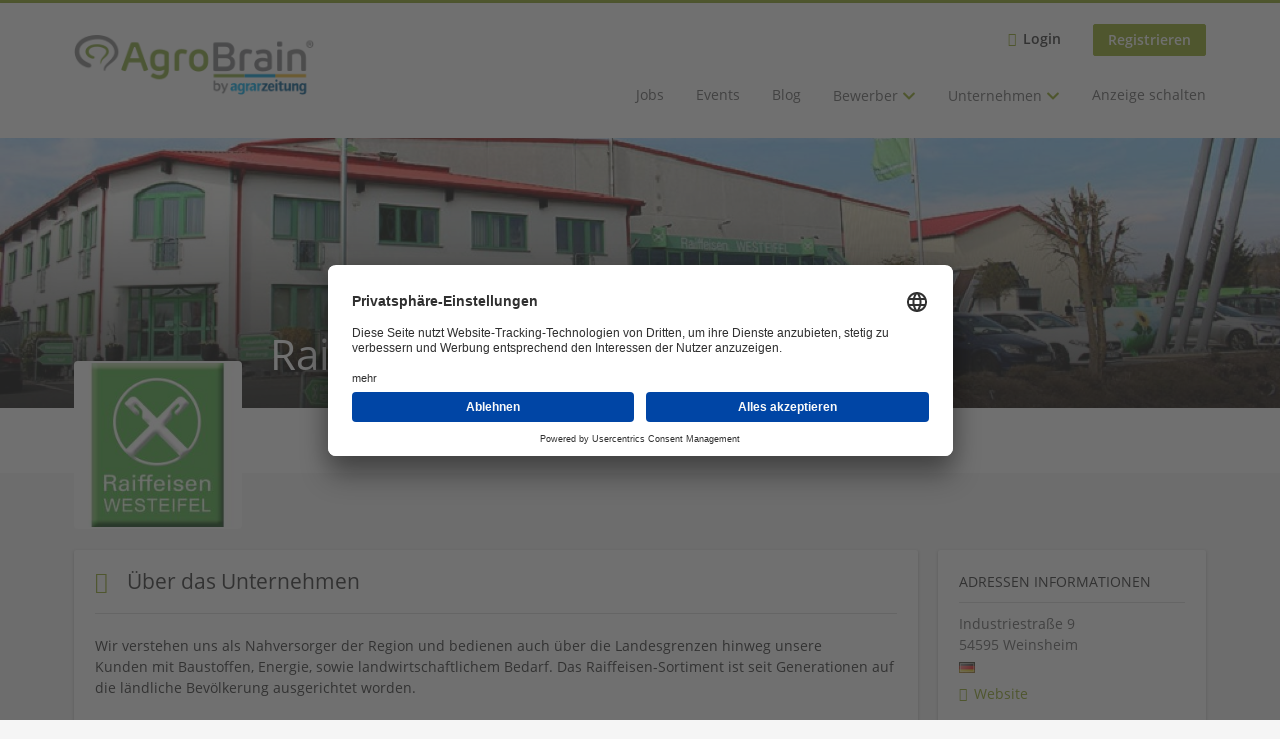

--- FILE ---
content_type: text/html; charset=utf-8
request_url: https://www.agrobrain.de/unternehmen/raiffeisen-waren-gmbh-westeifel
body_size: 13324
content:
<!DOCTYPE html>
<!--[if IEMobile 7]><html class="no-js ie iem7" lang="de" dir="ltr"><![endif]-->
<!--[if lte IE 6]><html class="no-js ie lt-ie9 lt-ie8 lt-ie7" lang="de" dir="ltr"><![endif]-->
<!--[if (IE 7)&(!IEMobile)]><html class="no-js ie lt-ie9 lt-ie8" lang="de" dir="ltr"><![endif]-->
<!--[if IE 8]><html class="no-js ie lt-ie9" lang="de" dir="ltr"><![endif]-->
<!--[if (gte IE 9)|(gt IEMobile 7)]><html class="no-js ie" lang="de" dir="ltr" prefix="og: http://ogp.me/ns# content: http://purl.org/rss/1.0/modules/content/ dc: http://purl.org/dc/terms/ foaf: http://xmlns.com/foaf/0.1/ rdfs: http://www.w3.org/2000/01/rdf-schema# sioc: http://rdfs.org/sioc/ns# sioct: http://rdfs.org/sioc/types# skos: http://www.w3.org/2004/02/skos/core# xsd: http://www.w3.org/2001/XMLSchema#"><![endif]-->
<!--[if !IE]><!--><html class="no-js" lang="de" dir="ltr" prefix="og: http://ogp.me/ns# content: http://purl.org/rss/1.0/modules/content/ dc: http://purl.org/dc/terms/ foaf: http://xmlns.com/foaf/0.1/ rdfs: http://www.w3.org/2000/01/rdf-schema# sioc: http://rdfs.org/sioc/ns# sioct: http://rdfs.org/sioc/types# skos: http://www.w3.org/2004/02/skos/core# xsd: http://www.w3.org/2001/XMLSchema#"><!--<![endif]-->
<head>
  <title>Raiffeisen-Waren-GmbH Westeifel | Agrobrain</title>
  <!--[if IE]><![endif]-->
<meta charset="utf-8" />
<meta name="description" content="Finde Raiffeisen-Waren-GmbH Westeifel auf Agrobrain." />
<script type="application/ld+json">{"@context":"http:\/\/schema.org","@type":"WebSite","name":"Agrobrain","url":"https:\/\/www.agrobrain.de"}</script>
<script type="application/ld+json">{"@context":"http:\/\/schema.org","@type":"Organization","url":"https:\/\/www.agrobrain.de","logo":"https:\/\/www.agrobrain.de\/sites\/all\/themes\/agrobrain_sub\/logo.png"}</script>
<script type="application/ld+json">{"@context":"http:\/\/schema.org","@type":"ProfilePage","dateCreated":"2022-10-12CEST:14:36:15","dateModified":"2024-03-11CET:17:06:54","mainEntity":{"@type":"Organization","name":"Raiffeisen-Waren-GmbH Westeifel","email":"raiffeisen_weinsheim@agrobrain.de","sameAs":["https:\/\/www.agrobrain.de\/unternehmen\/raiffeisen-waren-gmbh-westeifel","http:\/\/www.rwg-westeifel.de\/"],"logo":"https:\/\/www.agrobrain.de\/sites\/default\/files\/styles\/squared_logo\/public\/company_logos\/3d-logo.jpg?itok=9AuvTwgV","address":{"@type":"PostalAddress","addressLocality":"Weinsheim, Deutschland","postalCode":"54595","streetAddress":"Industriestra\u00dfe 9"},"description":"Wir verstehen uns als Nahversorger der Region und bedienen auch \u00fcber die Landesgrenzen hinweg unsere Kunden&nbsp;mit Baustoffen, Energie, sowie landwirtschaftlichem Bedarf.&nbsp;Das Raiffeisen-Sortiment ist seit Generationen auf die l\u00e4ndliche Bev\u00f6lkerung ausgerichtet worden.\r\n\r\nSo ist seit \u00fcber 100 Jahren gewachsen, was aus der Not heraus im Kleinen entwickelt wurde.&nbsp;In dieser Tradition sind die Raiffeisen-Warenh\u00e4user mit der Entwicklung zu Profis geworden. Angefangen mit den Erkenntnissen\r\n\r\n\r\n\t\u00fcber N\u00e4hrstoffe f\u00fcr Pflanzen,\r\n\tdie F\u00fctterung von Nutztieren\r\n\tdie Beschaffung von&nbsp;Bedarfsartikeln\r\n\r\n\r\nhat&nbsp;mit der Zeit, entsprechend den Erfordernissen der Kunden, eine Spezialisierung stattgefunden.\r\n","contactPoint":[{"@type":"ContactPoint","name":"Laura M\u00fcller","contactType":"Personalabteilung ","telephone":"06551 95 18 840"}]}}</script>
<link as="image" href="https://www.agrobrain.de/sites/all/themes/agrobrain_sub/logo.png" rel="preload" />
<link as="font" href="https://www.agrobrain.de/profiles/recruiter/themes/epiq/dist/fonts/fontawesome-webfont.woff" type="font/woff" crossorigin="1" rel="preload" />
<link as="font" href="https://www.agrobrain.de/sites/all/themes/agrobrain_sub/dist/fonts/opensans/OpenSans.woff?v=1.0.0" crossorigin="1" type="font/woff2" rel="preload" />
<link as="font" href="https://www.agrobrain.de/sites/all/themes/agrobrain_sub/dist/fonts/opensans/OpenSans.woff2?v=1.0.0" crossorigin="1" type="font/woff2" rel="preload" />
<link as="font" href="https://www.agrobrain.de/sites/all/themes/agrobrain_sub/dist/fonts/opensans/OpenSans-Bold.woff?v=1.0.0" crossorigin="1" type="font/woff2" rel="preload" />
<link as="font" href="https://www.agrobrain.de/sites/all/themes/agrobrain_sub/dist/fonts/opensans/OpenSans-Bold.woff2?v=1.0.0" crossorigin="1" type="font/woff2" rel="preload" />
<link as="font" href="https://www.agrobrain.de/sites/all/themes/agrobrain_sub/dist/fonts/opensans/OpenSans-Italic.woff?v=1.0.0" crossorigin="1" type="font/woff2" rel="preload" />
<link as="font" href="https://www.agrobrain.de/sites/all/themes/agrobrain_sub/dist/fonts/opensans/OpenSans-Italic.woff2?v=1.0.0" crossorigin="1" type="font/woff2" rel="preload" />
<link as="font" href="https://www.agrobrain.de/sites/all/themes/agrobrain_sub/dist/fonts/opensans/OpenSans-Semibold.woff?v=1.0.0" crossorigin="1" type="font/woff2" rel="preload" />
<link as="font" href="https://www.agrobrain.de/sites/all/themes/agrobrain_sub/dist/fonts/opensans/OpenSans-Semibold.woff2?v=1.0.0" crossorigin="1" type="font/woff2" rel="preload" />
<link rel="shortcut icon" href="https://www.agrobrain.de/sites/all/themes/agrobrain_sub/favicon.ico" type="image/vnd.microsoft.icon" />
<script>window.dataLayer = window.dataLayer || []; window.dataLayer.push({"event":"companyProfileVisit","entityId":"6566","entityType":"profile2","entityBundle":"company_profile","entityUid":"8859","userRole":"anonymous","company":"Raiffeisen-Waren-GmbH Westeifel","title":"Raiffeisen-Waren-GmbH Westeifel"});</script>
<link rel="profile" href="http://www.w3.org/1999/xhtml/vocab" />
<meta property="og:image" name="twitter:image:src" content="https://www.agrobrain.de/sites/all/themes/agrobrain_sub/dist/images/og-image.jpg" />
<meta property="og:image" content="https://www.agrobrain.de/sites/all/themes/agrobrain_sub/dist/images/og-image.jpg" />
<meta name="HandheldFriendly" content="true" />
<meta name="MobileOptimized" content="width" />
<meta http-equiv="cleartype" content="on" />
<link rel="apple-touch-icon" href="https://www.agrobrain.de/sites/all/themes/agrobrain_sub/apple-touch-icon-60x60.png" sizes="60x60" />
<link rel="apple-touch-icon" href="https://www.agrobrain.de/sites/all/themes/agrobrain_sub/apple-touch-icon-72x72.png" sizes="72x72" />
<link rel="apple-touch-icon" href="https://www.agrobrain.de/sites/all/themes/agrobrain_sub/apple-touch-icon-76x76.png" sizes="76x76" />
<link rel="apple-touch-icon" href="https://www.agrobrain.de/sites/all/themes/agrobrain_sub/apple-touch-icon-144x144.png" sizes="144x144" />
<link rel="apple-touch-icon" href="https://www.agrobrain.de/sites/all/themes/agrobrain_sub/apple-touch-icon-152x152.png" sizes="152x152" />
<link rel="apple-touch-icon" href="https://www.agrobrain.de/sites/all/themes/agrobrain_sub/apple-touch-icon-57x57.png" sizes="57x57" />
<link rel="apple-touch-icon" href="https://www.agrobrain.de/sites/all/themes/agrobrain_sub/apple-touch-icon.png" />
<link rel="apple-touch-icon" href="https://www.agrobrain.de/sites/all/themes/agrobrain_sub/apple-touch-icon-114x114.png" sizes="114x114" />
<link rel="apple-touch-icon" href="https://www.agrobrain.de/sites/all/themes/agrobrain_sub/apple-touch-icon-120x120.png" sizes="120x120" />
<link rel="apple-touch-icon" href="https://www.agrobrain.de/sites/all/themes/agrobrain_sub/apple-touch-icon-180x180.png" sizes="180x180" />
<link rel="apple-touch-icon-precomposed" href="https://www.agrobrain.de/sites/all/themes/agrobrain_sub/apple-touch-icon-precomposed.png" />
<meta name="viewport" content="width=device-width, initial-scale=1.0, minimum-scale=1.0" />
<link rel="canonical" href="https://www.agrobrain.de/unternehmen/raiffeisen-waren-gmbh-westeifel" />
<meta property="og:site_name" content="Agrobrain" />
<meta property="og:type" content="article" />
<meta property="og:url" content="https://www.agrobrain.de/unternehmen/raiffeisen-waren-gmbh-westeifel" />
<meta property="og:title" content="Raiffeisen-Waren-GmbH Westeifel" />
  <link type="text/css" rel="stylesheet" href="https://www.agrobrain.de/sites/default/files/advagg_css/css__ecI-b0vwEJN6z93gbin_rJzyoreyiqbGbvGNw-Nq9Js__v3bu_jS-KalT7VWCxG4S2YHDhQB22AbKBgcaS8N0x9U__RqEVyixOR5-Qb9PNXqYcwvkXqr5u7nnT4YO035lQQQY.css" media="all" />
<style>@font-face{font-family:'drop';src:local(Arial),local(Droid)}@font-face{font-family:'spinjs';src:local(Arial),local(Droid)}.ajax-progress div.throbber{font-family:spinjs !important;line-height:15px;text-indent:1px;word-spacing:33px;letter-spacing:50px;font-size:25px;font-weight:400;text-decoration:none;color:#475a69;background-color:#000}</style>
<link type="text/css" rel="stylesheet" href="https://www.agrobrain.de/sites/default/files/advagg_css/css__z_jvnuh18J-JgMzlrUDMdUh62WKajjf7VedEKHLU5fY__AEpsV9b9RLvSJidMNPveWS8FswBtXY9AOYvX76e7NHc__RqEVyixOR5-Qb9PNXqYcwvkXqr5u7nnT4YO035lQQQY.css" media="all" />
<link type="text/css" rel="stylesheet" href="https://www.agrobrain.de/sites/default/files/advagg_css/css__C1V8uOCHnK8qNIALiqTXiAbpSBBorE1AG7i6DlqRqP4__YWuFyRRqU2Yvz2-ikmaY1UXWjOXzE0fGAqsBAksWAPQ__RqEVyixOR5-Qb9PNXqYcwvkXqr5u7nnT4YO035lQQQY.css" media="all" />
<link type="text/css" rel="stylesheet" href="https://www.agrobrain.de/sites/default/files/advagg_css/css__oMD3EqHSGRnzpPI3bH9LJ9y-Yio8bL3rOPROYzdaqLc__NTJ0Qfvd57KMpkjM7BCkzyP49-PbA8ORAYuWCyq8nLk__RqEVyixOR5-Qb9PNXqYcwvkXqr5u7nnT4YO035lQQQY.css" media="all" />
<link type="text/css" rel="stylesheet" href="https://www.agrobrain.de/sites/default/files/advagg_css/css__biAW9jDlg0ajkjCM9eyhxw3KnPpizhdOj2Eep7pHnmQ__vOWxqCp-7xx8vKXTTS2KoBNoP6VcEIoqpBOB6Ycu9u8__RqEVyixOR5-Qb9PNXqYcwvkXqr5u7nnT4YO035lQQQY.css" media="all" />
<link type="text/css" rel="stylesheet" href="https://www.agrobrain.de/sites/default/files/advagg_css/css__2VirVQS0M7gqy_P0M5PJPrv7TwOrhQdT33oSu6pO0gQ__v63ZwmANdyG8O0aEAf4Ml9Ap4DxOGbgoF6S6APgq2Vo__RqEVyixOR5-Qb9PNXqYcwvkXqr5u7nnT4YO035lQQQY.css" media="all" />

<!--[if lte IE 8]>
<link type="text/css" rel="stylesheet" href="https://www.agrobrain.de/sites/default/files/advagg_css/css__-0anp_OACqKvCkAX_n0XknniYlKz_ql7r7SEpTLNrXQ__4yTmThGYFP2OAMMJjqprxh81IxJB-yh8lNDD5CMtumI__RqEVyixOR5-Qb9PNXqYcwvkXqr5u7nnT4YO035lQQQY.css" media="all" />
<![endif]-->

<!--[if lte IE 8]>
<link type="text/css" rel="stylesheet" href="https://www.agrobrain.de/sites/default/files/advagg_css/css__G0IkggpNchElTe1UnDiScegterbWcji30d9iyHfDfmI__InYY4wm3XuGD6ydg-pbtXgiQttmBvd-FqvkFqxYMcqc__RqEVyixOR5-Qb9PNXqYcwvkXqr5u7nnT4YO035lQQQY.css" media="all" />
<![endif]-->

<!--[if lte IE 8]>
<link type="text/css" rel="stylesheet" href="https://www.agrobrain.de/sites/default/files/advagg_css/css__UdrkSsiwxQGZ6SRgHdL5eqEGdV0rt32q7lY_krPJERo__oW8iM-Eh25AuewoTIgTMRpzwNDP629l0tejvSvRhT00__RqEVyixOR5-Qb9PNXqYcwvkXqr5u7nnT4YO035lQQQY.css" media="all" />
<![endif]-->
  <script src="https://app.usercentrics.eu/browser-ui/latest/bundle_legacy.js" id="usercentrics-cmp" data-settings-id="n6PpCCDjr" defer="defer"></script>

<!--[if lte IE 9]>
<script src="https://www.agrobrain.de/sites/default/files/advagg_js/js__dkdR-dqFCFVhET7W9EyLnU-F7fvl5rl8aVTDtRqj5fs__ZPHYJpfX1JD8bIhXRiJLturBsAXQDTL1CCYuBbqLODk__RqEVyixOR5-Qb9PNXqYcwvkXqr5u7nnT4YO035lQQQY.js#ie9-" onload="if(jQuery.isFunction(jQuery.holdReady)){jQuery.holdReady(true);};function advagg_mod_1(){advagg_mod_1.count=++advagg_mod_1.count||1;try{if(advagg_mod_1.count<=40){init_drupal_core_settings();advagg_mod_1.count=100;}}
catch(e){if(advagg_mod_1.count>=40){throw e;}
else{window.setTimeout(advagg_mod_1,1);}}}
function advagg_mod_1_check(){if(window.init_drupal_core_settings&&window.jQuery&&window.Drupal){advagg_mod_1();}
else{window.setTimeout(advagg_mod_1_check,1);}}
advagg_mod_1_check();"></script>
<![endif]-->

<!--[if gt IE 9]>
<script src="https://www.agrobrain.de/sites/default/files/advagg_js/js__dkdR-dqFCFVhET7W9EyLnU-F7fvl5rl8aVTDtRqj5fs__ZPHYJpfX1JD8bIhXRiJLturBsAXQDTL1CCYuBbqLODk__RqEVyixOR5-Qb9PNXqYcwvkXqr5u7nnT4YO035lQQQY.js#ie10+" defer="defer" onload="if(jQuery.isFunction(jQuery.holdReady)){jQuery.holdReady(true);};function advagg_mod_1(){advagg_mod_1.count=++advagg_mod_1.count||1;try{if(advagg_mod_1.count<=40){init_drupal_core_settings();advagg_mod_1.count=100;}}
catch(e){if(advagg_mod_1.count>=40){throw e;}
else{window.setTimeout(advagg_mod_1,1);}}}
function advagg_mod_1_check(){if(window.init_drupal_core_settings&&window.jQuery&&window.Drupal){advagg_mod_1();}
else{window.setTimeout(advagg_mod_1_check,1);}}
advagg_mod_1_check();"></script>
<![endif]-->

<!--[if !IE]><!-->
<script src="https://www.agrobrain.de/sites/default/files/advagg_js/js__dkdR-dqFCFVhET7W9EyLnU-F7fvl5rl8aVTDtRqj5fs__ZPHYJpfX1JD8bIhXRiJLturBsAXQDTL1CCYuBbqLODk__RqEVyixOR5-Qb9PNXqYcwvkXqr5u7nnT4YO035lQQQY.js" defer="defer" onload="if(jQuery.isFunction(jQuery.holdReady)){jQuery.holdReady(true);};function advagg_mod_1(){advagg_mod_1.count=++advagg_mod_1.count||1;try{if(advagg_mod_1.count<=40){init_drupal_core_settings();advagg_mod_1.count=100;}}
catch(e){if(advagg_mod_1.count>=40){throw e;}
else{window.setTimeout(advagg_mod_1,1);}}}
function advagg_mod_1_check(){if(window.init_drupal_core_settings&&window.jQuery&&window.Drupal){advagg_mod_1();}
else{window.setTimeout(advagg_mod_1_check,1);}}
advagg_mod_1_check();"></script>
<!--<![endif]-->
<script>
<!--//--><![CDATA[//><!--
function init_drupal_core_settings() {jQuery.extend(Drupal.settings, {"basePath":"\/","pathPrefix":"","setHasJsCookie":0,"jqueryUpdate":{"migrateMute":true,"migrateTrace":false},"ajaxPageState":{"theme":"agrobrain_sub","theme_token":"WTZolJiFBWh5EBj4mZp6sbfmhaqLg9PuI7fyJ8NEkxo","jquery_version":"3.7.1","jquery_version_token":"JMyfv0n5D0CQvUmb6hv5lyfaUCXTXypTVd-zEQRI4YM","css":{"profiles\/recruiter\/themes\/omega\/omega\/css\/modules\/system\/system.base.css":1,"modules\/node\/node.css":1,"profiles\/recruiter\/modules\/picture\/picture_wysiwyg.css":1,"profiles\/recruiter\/themes\/omega\/omega\/css\/modules\/user\/user.base.css":1,"profiles\/recruiter\/modules\/tag1d7es_jquery_update\/replace\/jquery-ui-1.14.0\/jquery-ui.min.css":1,"modules\/overlay\/overlay-parent.css":1,"profiles\/recruiter\/modules\/hurricane\/hurricane_integration\/hurricane_ajax.css":1,"profiles\/recruiter\/modules\/ctools\/css\/ctools.css":1,"profiles\/recruiter\/modules\/panels\/css\/panels.css":1,"profiles\/recruiter\/modules\/wysiwyg_linebreaks\/wysiwyg_linebreaks.css":1,"profiles\/recruiter\/modules\/leaflet\/leaflet_extras.css":1,"profiles\/recruiter\/libraries\/leaflet\/leaflet.css":1,"profiles\/recruiter\/libraries\/leaflet\/leaflet.ie.css":1,"profiles\/recruiter\/themes\/epiq\/dist\/css\/fontawesome.css":1,"sites\/all\/themes\/agrobrain_sub\/dist\/css\/agrobrain-sub.styles.css":1,"sites\/all\/themes\/agrobrain_sub\/dist\/css\/agrobrain-sub.no-query.css":1},"js":{"public:\/\/google_tag\/google_tag.script.js":1,"profiles\/recruiter\/modules\/tag1d7es_jquery_update\/js\/jquery_migrate.js":1,"profiles\/recruiter\/modules\/tag1d7es_jquery_update\/replace\/jquery-migrate\/3\/jquery-migrate.min.js":1,"misc\/jquery-extend-3.4.0.js":1,"misc\/jquery-html-prefilter-3.5.0-backport.js":1,"profiles\/recruiter\/themes\/omega\/omega\/js\/no-js.js":1,"profiles\/recruiter\/modules\/tag1d7es_jquery_update\/js\/jquery_browser.js":1,"profiles\/recruiter\/modules\/tag1d7es_jquery_update\/replace\/jquery-ui-1.14.0\/jquery-ui.min.js":1,"misc\/jquery.ba-bbq.js":1,"modules\/overlay\/overlay-parent.js":1,"profiles\/recruiter\/modules\/hurricane\/hurricane.js":1,"profiles\/recruiter\/libraries\/spinjs\/spin.js":1,"profiles\/recruiter\/modules\/hurricane\/hurricane_spinjs\/spinjs.js":1,"profiles\/recruiter\/modules\/tag1d7es_jquery_update\/replace\/ui\/external\/jquery.cookie.js":1,"profiles\/recruiter\/modules\/tag1d7es_jquery_update\/replace\/jquery.form\/4\/jquery.form.min.js":1,"profiles\/recruiter\/libraries\/leaflet\/leaflet.js":1,"profiles\/recruiter\/modules\/tag1d7es_jquery_update\/js\/jquery_update.js":1,"profiles\/recruiter\/modules\/hurricane\/hurricane_integration\/hurricane_ajax.js":1,"profiles\/recruiter\/modules\/recruiter_internal\/recruiter_cmp\/js\/user_centrics_browserui.js":1,"profiles\/recruiter\/modules\/entityreference\/js\/entityreference.js":1,"public:\/\/languages\/de_zf7J72q0WHsOJc2Xznoc5s6AguIyOCvOa-lcMQfHqbY.js":1,"profiles\/recruiter\/libraries\/colorbox\/jquery.colorbox-min.js":1,"profiles\/recruiter\/modules\/colorbox\/js\/colorbox.js":1,"profiles\/recruiter\/modules\/colorbox\/js\/colorbox_load.js":1,"profiles\/recruiter\/themes\/epiq\/dist\/js\/colorbox_style.js":1,"profiles\/recruiter\/modules\/views\/js\/base.js":1,"misc\/progress.js":1,"profiles\/recruiter\/modules\/views\/js\/ajax_view.js":1,"profiles\/recruiter\/modules\/field_group\/field_group.js":1,"profiles\/recruiter\/modules\/leaflet\/leaflet.drupal.js":1,"profiles\/recruiter\/modules\/jquery_expander\/js\/jquery_expander.js":1,"profiles\/recruiter\/libraries\/jquery.expander\/jquery.expander.js":1,"profiles\/recruiter\/modules\/picture\/lazysizes\/lazysizes.js":1,"profiles\/recruiter\/themes\/epiq\/bower_components\/hammerjs\/hammer.js":1,"profiles\/recruiter\/themes\/epiq\/dist\/js\/mobile_menu.js":1,"profiles\/recruiter\/modules\/datalayer\/datalayer.js":1,"profiles\/recruiter\/themes\/epiq\/bower_components\/jquery-tiptip\/jquery.tipTip.minified.js":1,"profiles\/recruiter\/themes\/epiq\/bower_components\/matchMedia\/matchMedia.js":1,"profiles\/recruiter\/themes\/epiq\/bower_components\/jquery-placeholder\/jquery.placeholder.js":1,"profiles\/recruiter\/themes\/epiq\/bower_components\/svgxuse\/svgxuse.js":1,"profiles\/recruiter\/themes\/epiq\/dist\/js\/dialog.js":1,"profiles\/recruiter\/themes\/epiq\/dist\/js\/dropbutton.js":1,"profiles\/recruiter\/themes\/epiq\/dist\/js\/overlay.js":1,"profiles\/recruiter\/themes\/epiq\/dist\/js\/main.js":1,"profiles\/recruiter\/themes\/epiq\/dist\/js\/polyfill.js":1,"profiles\/recruiter\/modules\/tag1d7es_jquery_update\/js\/jquery_position.js":1,"profiles\/recruiter\/modules\/picture\/picturefill\/picturefill.js":1,"profiles\/recruiter\/modules\/picture\/picture.js":1,"https:\/\/app.usercentrics.eu\/browser-ui\/latest\/bundle_legacy.js":1,"profiles\/recruiter\/modules\/tag1d7es_jquery_update\/replace\/jquery\/3.7.1\/jquery.min.js":1,"misc\/jquery.once.js":1,"misc\/drupal.js":1,"misc\/ajax.js":1}},"colorbox":{"transition":"fade","speed":"100","opacity":"0.85","slideshow":false,"slideshowAuto":true,"slideshowSpeed":"2500","slideshowStart":"start slideshow","slideshowStop":"stop slideshow","current":"{current} of {total}","previous":"\u00ab Prev","next":"Next \u00bb","close":"Close","overlayClose":true,"returnFocus":true,"maxWidth":"100%","maxHeight":"100%","initialWidth":"300","initialHeight":"100","fixed":true,"scrolling":true,"mobiledetect":false,"mobiledevicewidth":"480px","file_public_path":"\/sites\/default\/files","specificPagesDefaultValue":"admin*\nimagebrowser*\nimg_assist*\nimce*\nnode\/add\/*\nnode\/*\/edit\nprint\/*\nprintpdf\/*\nsystem\/ajax\nsystem\/ajax\/*"},"overlay":{"paths":{"admin":"user\/*\/addressbook\/*\/create\nuser\/*\/addressbook\/*\/edit\/*\nuser\/*\/addressbook\/*\/delete\/*\nnode\/*\/access\nimport\nimport\/*\nnode\/*\/import\nnode\/*\/delete-items\nnode\/*\/log\nfield-collection\/*\/*\/edit\nfield-collection\/*\/*\/delete\nfield-collection\/*\/add\/*\/*\nnode\/*\/edit\nnode\/*\/delete\nnode\/*\/revisions\nnode\/*\/revisions\/*\/revert\nnode\/*\/revisions\/*\/delete\nnode\/add\nnode\/add\/*\noverlay\/dismiss-message\njob-bookmarks-anon\njob-bookmarks-anon\/*\nfield-collection\/*\/*\/*\nuser\/*\/socialmedia\nbatch\ntaxonomy\/term\/*\/edit\nuser\/*\/cancel\nuser\/*\/edit\/*\nnode\/*\/revisions\/view\/*\/*\nuser\/*\/saved-searches\ncontact\nresume_set_hidden\/*\njob_unpublish\/*\nbenutzer\nbenutzer\/registrieren\njob_application_reject\/*\nresume-import\nuser\/verify\nrecruiter\/add-job","non_admin":"admin\/structure\/block\/demo\/*\nfield-collection\/*\/*\/view\nadmin\/reports\/status\/php\nadmin\/commerce\/orders\/*\/pdf-invoice"},"pathPrefixes":["de","id-lang"],"ajaxCallback":"overlay-ajax"},"views":{"ajax_path":"\/views\/ajax","ajaxViews":{"views_dom_id:88eaacec77f81758040f66ddb5088d67":{"view_name":"company_profile_jobs","view_display_id":"panel_pane_1","view_args":"6566","view_path":"company\/8859","view_base_path":null,"view_dom_id":"88eaacec77f81758040f66ddb5088d67","pager_element":0}}},"urlIsAjaxTrusted":{"\/views\/ajax":true},"hurricane":{"map":{"line-height":true,"text-indent":true,"word-spacing":true,"letter-spacing":true,"font-size":true,"font-weight":[null,100,200,300,400,500,600,700,800,900],"font-family":["drop","spinjs"],"text-transform":[null,"none","capitalize","uppercase"],"text-decoration":[null,"none","underline","overline","line-through","blink"],"text-align":[null,"left","right","center","justify"],"white-space":[null,"normal","pre","nowrap","pre-wrap","pre-line"],"font-style":[null,"normal","italic","oblique"],"color":false,"background-color":false}},"better_exposed_filters":{"views":{"company_profile_jobs":{"displays":{"panel_pane_1":{"filters":[]}}},"company_profile_map":{"displays":{"panel_pane_1":{"filters":[]}}}}},"field_group":{"div":"full"},"leaflet":[{"mapId":"leaflet-map-2118472214","map":{"label":"Google roadmap (zoom 0..18)","description":"Google roadmap","settings":{"attributionControl":true,"closePopupOnClick":true,"doubleClickZoom":true,"dragging":true,"fadeAnimation":true,"layerControl":false,"maxZoom":18,"minZoom":0,"scrollWheelZoom":1,"touchZoom":true,"trackResize":true,"zoomAnimation":true,"zoomControl":true},"layers":{"layer":{"type":"google","urlTemplate":"\/\/mt{s}.googleapis.com\/vt?x={x}\u0026y={y}\u0026z={z}","options":{"attribution":"Map data \u0026copy; \u003Ca target=\u0022attr\u0022 href=\u0022http:\/\/googlemaps.com\u0022\u003EGoogle\u003C\/a\u003E","detectRetina":false,"subdomains":[0,1,2,3]}}}},"features":[{"type":"point","lat":50.227938600000002,"lon":6.4810593000000001,"popup":"\u003Cdiv class=\u0022company-location\u0022\u003E\n\u003Cdiv class=\u0022company-location__name\u0022\u003EHauptsitz\u003C\/div\u003E\n\u003Cdiv class=\u0022company-location__address\u0022\u003E\u003Cdiv class=\u0022street-block\u0022\u003E\u003Cdiv class=\u0022thoroughfare\u0022\u003EIndustriestra\u00dfe 9\u003C\/div\u003E\u003C\/div\u003E\n\u003Cdiv class=\u0022addressfield-container-inline locality-block country-DE\u0022\u003E\u003Cspan class=\u0022postal-code\u0022\u003E54595\u003C\/span\u003E \u003Cspan class=\u0022locality\u0022\u003EWeinsheim\u003C\/span\u003E\u003C\/div\u003E\n\u003Cspan class=\u0022country\u0022\u003EDeutschland\u003C\/span\u003E\u003C\/div\u003E\n\u003Cdiv class=\u0022company-location__address\u0022\u003E\u003C\/div\u003E\n\u003C\/div\u003E"},{"type":"point","lat":50.235668599999997,"lon":6.2800234000000001,"popup":"\u003Cdiv class=\u0022company-location\u0022\u003E\n\u003Cdiv class=\u0022company-location__name\u0022\u003ERaiffeisen-Markt Bleialf\u003C\/div\u003E\n\u003Cdiv class=\u0022company-location__address\u0022\u003E\u003C\/div\u003E\n\u003Cdiv class=\u0022company-location__address\u0022\u003E\u003Cdiv class=\u0022street-block\u0022\u003E\u003Cdiv class=\u0022thoroughfare\u0022\u003EBahnhofstr. 47\u003C\/div\u003E\u003C\/div\u003E\n\u003Cdiv class=\u0022addressfield-container-inline locality-block country-DE\u0022\u003E\u003Cspan class=\u0022postal-code\u0022\u003E54608\u003C\/span\u003E \u003Cspan class=\u0022locality\u0022\u003EBleialf\u003C\/span\u003E\u003C\/div\u003E\n\u003Cspan class=\u0022country\u0022\u003EDeutschland\u003C\/span\u003E\u003C\/div\u003E\n\u003C\/div\u003E"},{"type":"point","lat":50.201711299999999,"lon":6.4161709,"popup":"\u003Cdiv class=\u0022company-location\u0022\u003E\n\u003Cdiv class=\u0022company-location__name\u0022\u003ERaiffeisen-Markt Pr\u00fcm\u003C\/div\u003E\n\u003Cdiv class=\u0022company-location__address\u0022\u003E\u003C\/div\u003E\n\u003Cdiv class=\u0022company-location__address\u0022\u003E\u003Cdiv class=\u0022street-block\u0022\u003E\u003Cdiv class=\u0022thoroughfare\u0022\u003EBahnhofstr. 26\u003C\/div\u003E\u003C\/div\u003E\n\u003Cdiv class=\u0022addressfield-container-inline locality-block country-DE\u0022\u003E\u003Cspan class=\u0022postal-code\u0022\u003E54595\u003C\/span\u003E \u003Cspan class=\u0022locality\u0022\u003EPr\u00fcm\u003C\/span\u003E\u003C\/div\u003E\n\u003Cspan class=\u0022country\u0022\u003EDeutschland\u003C\/span\u003E\u003C\/div\u003E\n\u003C\/div\u003E"},{"type":"point","lat":50.161314099999998,"lon":6.3616391999999999,"popup":"\u003Cdiv class=\u0022company-location\u0022\u003E\n\u003Cdiv class=\u0022company-location__name\u0022\u003ERaiffeisen-Markt \u00dcttfeld\u003C\/div\u003E\n\u003Cdiv class=\u0022company-location__address\u0022\u003E\u003C\/div\u003E\n\u003Cdiv class=\u0022company-location__address\u0022\u003E\u003Cdiv class=\u0022street-block\u0022\u003E\u003Cdiv class=\u0022thoroughfare\u0022\u003ERaiffeisenstr. 1\u003C\/div\u003E\u003C\/div\u003E\n\u003Cdiv class=\u0022addressfield-container-inline locality-block country-DE\u0022\u003E\u003Cspan class=\u0022postal-code\u0022\u003E54595\u003C\/span\u003E \u003Cspan class=\u0022locality\u0022\u003EPr\u00fcm\u003C\/span\u003E\u003C\/div\u003E\n\u003Cspan class=\u0022country\u0022\u003EDeutschland\u003C\/span\u003E\u003C\/div\u003E\n\u003C\/div\u003E"},{"type":"point","lat":50.161137600000004,"lon":6.4601255999999996,"popup":"\u003Cdiv class=\u0022company-location\u0022\u003E\n\u003Cdiv class=\u0022company-location__name\u0022\u003ETankstelle \/ Shop \/ Bistro Sch\u00f6necken\u003C\/div\u003E\n\u003Cdiv class=\u0022company-location__address\u0022\u003E\u003C\/div\u003E\n\u003Cdiv class=\u0022company-location__address\u0022\u003E\u003Cdiv class=\u0022street-block\u0022\u003E\u003Cdiv class=\u0022thoroughfare\u0022\u003ELindenstr. 24 a\u003C\/div\u003E\u003C\/div\u003E\n\u003Cdiv class=\u0022addressfield-container-inline locality-block country-DE\u0022\u003E\u003Cspan class=\u0022postal-code\u0022\u003E54614\u003C\/span\u003E \u003Cspan class=\u0022locality\u0022\u003ESch\u00f6necken\u003C\/span\u003E\u003C\/div\u003E\n\u003Cspan class=\u0022country\u0022\u003EDeutschland\u003C\/span\u003E\u003C\/div\u003E\n\u003C\/div\u003E"},{"type":"point","lat":50.208113500000003,"lon":6.4267453000000003,"popup":"\u003Cdiv class=\u0022company-location\u0022\u003E\n\u003Cdiv class=\u0022company-location__name\u0022\u003EBFT Tankstelle\/Shop\/Bistro Pr\u00fcm\u003C\/div\u003E\n\u003Cdiv class=\u0022company-location__address\u0022\u003E\u003C\/div\u003E\n\u003Cdiv class=\u0022company-location__address\u0022\u003E\u003Cdiv class=\u0022street-block\u0022\u003E\u003Cdiv class=\u0022thoroughfare\u0022\u003ERitzstra\u00dfe 21\u003C\/div\u003E\u003C\/div\u003E\n\u003Cdiv class=\u0022addressfield-container-inline locality-block country-DE\u0022\u003E\u003Cspan class=\u0022postal-code\u0022\u003E54595\u003C\/span\u003E \u003Cspan class=\u0022locality\u0022\u003EPr\u00fcm\u003C\/span\u003E\u003C\/div\u003E\n\u003Cspan class=\u0022country\u0022\u003EDeutschland\u003C\/span\u003E\u003C\/div\u003E\n\u003C\/div\u003E"}]}],"jqueryExpander":[{"collapseTimer":"","expandPrefix":"...","expandText":"Weiterlesen \u00bb","slicePoint":600,"userCollapsePrefix":"","userCollapseText":"Text minimieren"}],"recruiterCMP":{"embedServices":{"youtube":"YouTube Video","vimeo":"Vimeo"}},"currentPath":"company\/8859","currentPathIsAdmin":false,"baseUrl":"https:\/\/www.agrobrain.de","jobsPageUrl":"https:\/\/www.agrobrain.de\/jobs","dataLayer":{"languages":{"en":{"language":"en","name":"English","native":"English","direction":"0","enabled":"0","plurals":"0","formula":"","domain":"","prefix":"en","weight":"0","javascript":""},"de":{"language":"de","name":"German","native":"Deutsch","direction":"0","enabled":"1","plurals":"2","formula":"($n!=1)","domain":"","prefix":"de","weight":"0","javascript":"zf7J72q0WHsOJc2Xznoc5s6AguIyOCvOa-lcMQfHqbY"},"id-lang":{"language":"id-lang","name":"ID","native":"ID","direction":"0","enabled":"1","plurals":"0","formula":"","domain":"","prefix":"id-lang","weight":"0","javascript":"ueBvMEZ-nogi0p22QfwQ9N0KCcT_1J3l7mRKoiHSQZ0"},"jq":{"language":"jq","name":"Jobiqo","native":"Jobiqo","direction":"0","enabled":"0","plurals":"0","formula":"","domain":"","prefix":"jq","weight":"0","javascript":""}},"defaultLang":"de"},"epiqFormLabelFocusDisable":true}); 
if(jQuery.isFunction(jQuery.holdReady)){jQuery.holdReady(false);}} if(window.jQuery && window.Drupal){init_drupal_core_settings();}
//--><!]]>
</script>
</head>
<body class="html not-front not-logged-in page-company page-company- page-company-8859 company-public-profile--new i18n-de section-unternehmen no-sidebars has-branding-logo" x-ms-format-detection="none">
  <a href="#main-content" class="element-invisible element-focusable">Zum Hauptinhalt springen</a>
  <noscript aria-hidden="true"><iframe src="https://www.googletagmanager.com/ns.html?id=GTM-5P65ZVT" height="0" width="0" style="display:none;visibility:hidden" title="Google Tag Manager">Google Tag Manager</iframe></noscript>  <div  class="l-page company-profile--has-cover">
  <header class="l-header" role="banner">
    <div class="l-mobile-menu">
      <div class="menu">
        <button class="menu--mobile__switch svg-icon--action svg-icon">
          
<span class="recruiter-epiq-icon svg-icon"  class="recruiter-epiq-icon svg-icon">
<svg xmlns="http://www.w3.org/2000/svg" role="img" aria-labelledby="bars" viewBox="0 0 100 100">
      <title id="bars">Menü</title>
    <use
    xlink:href="https://www.agrobrain.de/sites/all/themes/agrobrain_sub/dist/icons/defs/icons.svg?refresh2#bars"></use>
</svg>
</span>
        </button>
      </div>
      <div class="l-branding-mobile">
                              <a href="/"
               title="Agrobrain" rel="home"
               class="site-logo">
              <img src="https://www.agrobrain.de/sites/all/themes/agrobrain_sub/logo.png"
                   alt="Agrobrain logo" width="260" height="65"/>
            </a>
                                </div>
      <a href="/jobs" class="svg-icon--action svg-icon">
        
<span class="recruiter-epiq-icon svg-icon"  class="recruiter-epiq-icon svg-icon">
<svg xmlns="http://www.w3.org/2000/svg" role="img" aria-labelledby="search" viewBox="0 0 100 100">
      <title id="search">Jobs suchen</title>
    <use
    xlink:href="https://www.agrobrain.de/sites/all/themes/agrobrain_sub/dist/icons/defs/icons.svg?refresh2#search"></use>
</svg>
</span>
      </a>
    </div>
    <div class="l-container">
      <div class="l-branding">
                  <a href="/"
             title="Agrobrain" rel="home"
             class="site-logo">
            <img src="https://www.agrobrain.de/sites/all/themes/agrobrain_sub/logo.png"
                 alt="Agrobrain logo" width="260" height="65"/>
          </a>
                
                      </div>

            <div class="l-navigation-container mobile-menu">
        <div class="navigation__mobile-menu-branding">
                      <a href="/"
               title="Agrobrain" rel="home"
               class="site-logo">
              <img src="https://www.agrobrain.de/sites/all/themes/agrobrain_sub/logo.png"
                   alt="Agrobrain logo" width="260" height="65"/>
            </a>
                    <button class="mobile-menu__close svg-icon--action">
            
<span class="recruiter-epiq-icon svg-icon svg-icon--action"  class="recruiter-epiq-icon svg-icon svg-icon--action">
<svg xmlns="http://www.w3.org/2000/svg" role="img" aria-labelledby="times" viewBox="0 0 100 100">
      <title id="times">Menü schließen</title>
    <use
    xlink:href="https://www.agrobrain.de/sites/all/themes/agrobrain_sub/dist/icons/defs/icons.svg?refresh2#times"></use>
</svg>
</span>
          </button>
        </div>
        <div class="l-navigation-top">
                      <div class="l-region l-region--navigation-top">
    <nav id="block-menu-menu-login-menu" role="navigation" aria-label="Loginmenü" class="block block--menu block-user-menu block--menu-menu-login-menu">
        <div class="block__title"><span><strong>Loginmenü</strong></span></div>
    
  <ul class="menu"><li class="first leaf"><a href="/user/login" class="login-transparent">Login</a></li>
<li class="last leaf"><a href="/user/register" class="epiq-button--primary">Registrieren</a></li>
</ul></nav>
  </div>
        </div>
        <div class="l-navigation-main">
            <div class="l-region l-region--navigation">
    <nav id="block-menu-menu-applicant-menu" role="navigation" aria-label="Hauptmenü" class="block block--menu block-main-menu block-applicant-menu block--menu-menu-applicant-menu">
        <div class="block__title"><span><strong>Hauptmenü</strong></span></div>
    
  <ul class="menu"><li class="first leaf"><a href="https://www.agrobrain.de/jobs">Jobs</a></li>
<li class="leaf"><a href="https://www.agrobrain.de/content/events">Events</a></li>
<li class="leaf"><a href="/news">Blog</a></li>
<li class="expanded has-sub-menu"><button class="sub-menu__trigger svg-icon--action svg-icon--baseline">Bewerber
<span class="recruiter-epiq-icon trigger__icon--mobile svg-icon svg-icon--action"  class="recruiter-epiq-icon trigger__icon--mobile svg-icon svg-icon--action">
<svg xmlns="http://www.w3.org/2000/svg" role="img" aria-labelledby="chevron-right" viewBox="0 0 100 100">
    <use
    xlink:href="https://www.agrobrain.de/sites/all/themes/agrobrain_sub/dist/icons/defs/icons.svg?refresh2#chevron-right"></use>
</svg>
</span>

<span class="recruiter-epiq-icon trigger__icon--desktop svg-icon svg-icon--action"  class="recruiter-epiq-icon trigger__icon--desktop svg-icon svg-icon--action">
<svg xmlns="http://www.w3.org/2000/svg" role="img" aria-labelledby="chevron-down" viewBox="0 0 100 100">
    <use
    xlink:href="https://www.agrobrain.de/sites/all/themes/agrobrain_sub/dist/icons/defs/icons.svg?refresh2#chevron-down"></use>
</svg>
</span>
</button><ul class="menu"><li><button class="sub-menu__close svg-icon--action svg-icon--baseline">
<span class="recruiter-epiq-icon svg-icon"  class="recruiter-epiq-icon svg-icon">
<svg xmlns="http://www.w3.org/2000/svg" role="img" aria-labelledby="chevron-left" viewBox="0 0 100 100">
    <use
    xlink:href="https://www.agrobrain.de/sites/all/themes/agrobrain_sub/dist/icons/defs/icons.svg?refresh2#chevron-left"></use>
</svg>
</span>
back</button></li><li class="expanded has-sub-menu sub-menu__main-link"><a href="https://www.agrobrain.de/content/bewerber-pool">Bewerber</a></li>
<li class="first leaf"><a href="https://www.agrobrain.de/jobs">Jobs finden</a></li>
<li class="leaf"><a href="https://www.agrobrain.de/unternehmen-suchen">Unternehmen suchen</a></li>
<li class="leaf"><a href="https://www.agrobrain.de/campusconnect">CampusConnect</a></li>
<li class="last leaf"><a href="https://www.agrobrain.de/kundenstimmen">Referenzen</a></li>
</ul></li>
<li class="expanded has-sub-menu"><button class="sub-menu__trigger svg-icon--action svg-icon--baseline">Unternehmen
<span class="recruiter-epiq-icon trigger__icon--mobile svg-icon svg-icon--action"  class="recruiter-epiq-icon trigger__icon--mobile svg-icon svg-icon--action">
<svg xmlns="http://www.w3.org/2000/svg" role="img" aria-labelledby="chevron-right--2" viewBox="0 0 100 100">
    <use
    xlink:href="https://www.agrobrain.de/sites/all/themes/agrobrain_sub/dist/icons/defs/icons.svg?refresh2#chevron-right"></use>
</svg>
</span>

<span class="recruiter-epiq-icon trigger__icon--desktop svg-icon svg-icon--action"  class="recruiter-epiq-icon trigger__icon--desktop svg-icon svg-icon--action">
<svg xmlns="http://www.w3.org/2000/svg" role="img" aria-labelledby="chevron-down--2" viewBox="0 0 100 100">
    <use
    xlink:href="https://www.agrobrain.de/sites/all/themes/agrobrain_sub/dist/icons/defs/icons.svg?refresh2#chevron-down"></use>
</svg>
</span>
</button><ul class="menu"><li><button class="sub-menu__close svg-icon--action svg-icon--baseline">
<span class="recruiter-epiq-icon svg-icon"  class="recruiter-epiq-icon svg-icon">
<svg xmlns="http://www.w3.org/2000/svg" role="img" aria-labelledby="chevron-left--2" viewBox="0 0 100 100">
    <use
    xlink:href="https://www.agrobrain.de/sites/all/themes/agrobrain_sub/dist/icons/defs/icons.svg?refresh2#chevron-left"></use>
</svg>
</span>
back</button></li><li class="expanded has-sub-menu sub-menu__main-link"><a href="https://www.agrobrain.de/willkommen-in-der-neuen-zukunft-Ihres-Recruitings" class="menu-item--switch">Unternehmen</a></li>
<li class="first leaf"><a href="https://www.agrobrain.de/claudia-connect">Claudia Connect</a></li>
<li class="leaf"><a href="https://www.agrobrain.de/direct_search">Direct Search</a></li>
<li class="leaf"><a href="https://www.agrobrain.de/kundenstimmen">Referenzen</a></li>
<li class="leaf"><a href="https://academy.agrobrain.de/">Seminare</a></li>
<li class="leaf"><a href="https://www.agrobrain.de/campusconnect">CampusConnect</a></li>
<li class="last leaf"><a href="https://www.agrobrain.de/content/ueber-uns">Warum AgroBrain</a></li>
</ul></li>
<li class="last leaf"><a href="https://www.agrobrain.de/willkommen-in-der-neuen-zukunft-Ihres-Recruitings">Anzeige schalten</a></li>
</ul></nav>
  </div>
        </div>
      </div>
    </div>
  </header>

      <div class="l-hero">
      <div class="company-profile-cover"><picture  title="Raiffeisen-Waren-GmbH Westeifel">
<!--[if IE 9]><video style="display: none;"><![endif]-->
<source srcset="https://www.agrobrain.de/sites/default/files/styles/company_profile_cover_wide_1x/public/top-img-start-2021-07_0.jpg?itok=t1OhYrxq 1x, https://www.agrobrain.de/sites/default/files/styles/company_profile_cover_wide_2x/public/top-img-start-2021-07_0.jpg?itok=WVxP_weO 2x" media="(min-width: 1200px)" />
<source srcset="https://www.agrobrain.de/sites/default/files/styles/company_profile_cover_narrow_1x/public/top-img-start-2021-07_0.jpg?itok=ITBmgOe8 1x, https://www.agrobrain.de/sites/default/files/styles/company_profile_cover_narrow_2x/public/top-img-start-2021-07_0.jpg?itok=lPmbusaq 2x" media="(min-width: 800px)" />
<source srcset="https://www.agrobrain.de/sites/default/files/styles/company_profile_cover_small_1x/public/top-img-start-2021-07_0.jpg?itok=Yum1QHj8 1x, https://www.agrobrain.de/sites/default/files/styles/company_profile_cover_small_2x/public/top-img-start-2021-07_0.jpg?itok=buHMQ6yl 2x" media="(min-width: 480px)" />
<source srcset="https://www.agrobrain.de/sites/default/files/styles/company_profile_cover_mobile_1x/public/top-img-start-2021-07_0.jpg?itok=bY1e0S2U 1x, https://www.agrobrain.de/sites/default/files/styles/company_profile_cover_mobile_2x/public/top-img-start-2021-07_0.jpg?itok=SIFVpDuq 2x" media="(min-width: 0px)" />
<!--[if IE 9]></video><![endif]-->
<img  src="https://www.agrobrain.de/sites/default/files/styles/company_profile_cover_crop/public/top-img-start-2021-07_0.jpg?itok=De7M8lA1" alt="Raiffeisen-Waren-GmbH Westeifel" title="Raiffeisen-Waren-GmbH Westeifel" />
</picture></div>    </div>
  
  
  
  <div class="l-main">
    <div class="l-container">
      <div class="l-content" role="main">
        <a id="main-content"></a>
                          <h1 class="page-title">Raiffeisen-Waren-GmbH Westeifel</h1>
                                                                  <div class="l-region l-region--content">
    
<div  class="panel-display panel--public-profile clearfix public-profile panel--sidebar-visible public-profile--profile2 public-profile--company-profile">

  <div class="panel-panel panel__cover">
    <div class="panel-pane pane-entity-field pane-field-collection-item-field-company-cover has-logo">
            <div class="field field--name-field-company-cover field--type-image field--label-hidden"><div class="field__items"><div class="field__item even"><img typeof="foaf:Image" class="lazyload" data-src="https://www.agrobrain.de/sites/default/files/styles/company_profile_cover_crop/public/top-img-start-2021-07_0.jpg?itok=De7M8lA1&amp;sc=d8b87e207e4c9aef9a66ba0e6c2834ff" width="2000" height="500" alt="Raiffeisen-Waren-GmbH Westeifel cover" title="Raiffeisen-Waren-GmbH Westeifel" /></div></div></div>    </div>
<div class="panel-pane pane-company-logo-placeholder">
            <div class="pane-field-collection-item-field-company-logo"><picture  title="Raiffeisen-Waren-GmbH Westeifel">
<!--[if IE 9]><video style="display: none;"><![endif]-->
<source data-srcset="https://www.agrobrain.de/sites/default/files/styles/squared_logo_wide_1x/public/company_logos/3d-logo.jpg?itok=LdkpSMsc 1x, https://www.agrobrain.de/sites/default/files/styles/squared_logo_wide_2x/public/company_logos/3d-logo.jpg?itok=XWj0LXe_ 2x" data-aspectratio="400/400" media="(min-width: 1200px)" />
<source data-srcset="https://www.agrobrain.de/sites/default/files/styles/squared_logo_narrow_1x/public/company_logos/3d-logo.jpg?itok=y-5KdA5Q 1x, https://www.agrobrain.de/sites/default/files/styles/squared_logo_narrow_2x/public/company_logos/3d-logo.jpg?itok=5TMGm8U8 2x" data-aspectratio="240/240" media="(min-width: 800px)" />
<source data-srcset="https://www.agrobrain.de/sites/default/files/styles/squared_logo_small_1x/public/company_logos/3d-logo.jpg?itok=QhovNjrV 1x, https://www.agrobrain.de/sites/default/files/styles/squared_logo_small_2x/public/company_logos/3d-logo.jpg?itok=fStMyoK5 2x" data-aspectratio="180/180" media="(min-width: 480px)" />
<source data-srcset="https://www.agrobrain.de/sites/default/files/styles/squared_logo_mobile_1x/public/company_logos/3d-logo.jpg?itok=GptbgHrQ 1x, https://www.agrobrain.de/sites/default/files/styles/squared_logo_mobile_2x/public/company_logos/3d-logo.jpg?itok=V_to4FiF 2x" data-aspectratio="180/180" media="(min-width: 0px)" />
<!--[if IE 9]></video><![endif]-->
<img  class="lazyload" data-aspectratio="" data-src="https://www.agrobrain.de/sites/default/files/styles/frontpage_company_logo/public/company_logos/3d-logo.jpg?itok=nxL_zc4q" alt="Raiffeisen-Waren-GmbH Westeifel" title="Raiffeisen-Waren-GmbH Westeifel" />
</picture></div>    </div>
<div class="panel-pane pane-entity-field pane-field-collection-item-field-company-name">
            <div class="field field--name-field-company-name field--type-text field--label-hidden"><div class="field__items"><div class="field__item even">Raiffeisen-Waren-GmbH Westeifel</div></div></div>    </div>
  </div>

  <div class="panel__main ">
        <div class="panel-panel panel__general">
            
      <div class="panel-panel panel__description">
        <div class="panel-pane pane-panels-mini pane-company-profile-info">
            <div class="panel-display panel--two-rows clearfix" id="mini-panel-company_profile_info">
  <div class="panel__content1">
    <div class="panel-pane pane-entity-field pane-field-collection-item-field-company-address">
            <div class="field field--name-field-company-address field--type-addressfield field--label-hidden"><div class="field__items"><div class="field__item even"><div class="street-block"><div class="thoroughfare">Industriestraße 9</div></div>
<div class="addressfield-container-inline locality-block country-DE country-hidden"><span class="postal-code">54595</span> <span class="locality">Weinsheim</span></div>
 <img typeof="foaf:Image" class="lazyload" data-src="https://www.agrobrain.de/profiles/recruiter/modules/countryicons_shiny/images/de.png" alt="" /></div></div></div>    </div>
<div class="panel-pane pane-entity-field pane-field-collection-item-field-company-homepage">
            <div class="field field--name-field-company-homepage field--type-link-field field--label-hidden"><div class="field__items"><div class="field__item even"><a href="http://www.rwg-westeifel.de/" rel="nofollow" target="_blank"><span>Website</span></a></div></div></div>    </div>
  </div>
  <div class="panel__content2">
      </div>
</div>
    </div>
<div class="panel-pane pane-entity-field pane-profile2-field-company-profile-info">
          <h2 class="pane-title">
              <i class="field-collection__icon" aria-hidden="true"></i>            Über das Unternehmen    </h2>
        <div class="field-collection-container clearfix"><div class="field field--name-field-company-profile-info field--type-field-collection field--label-hidden"><div class="field__items"><div class="field__item even"><div class="field-collection-view clearfix view-mode-full field-collection-view-final"><div class="entity entity-field-collection-item field-collection-item-field-company-profile-info clearfix" about="/field-collection/field-company-profile-info/25693" typeof="" class="entity entity-field-collection-item field-collection-item-field-company-profile-info">
  <div class="content">
    <div class="field field--name-field-company-presentation field--type-text-long field--label-hidden"><div class="field__items"><div class="field__item even"><div class="field-expander field-expander-0"><p>Wir verstehen uns als Nahversorger der Region und bedienen auch über die Landesgrenzen hinweg unsere Kunden mit Baustoffen, Energie, sowie landwirtschaftlichem Bedarf. Das Raiffeisen-Sortiment ist seit Generationen auf die ländliche Bevölkerung ausgerichtet worden.</p>
<p>So ist seit über 100 Jahren gewachsen, was aus der Not heraus im Kleinen entwickelt wurde. In dieser Tradition sind die Raiffeisen-Warenhäuser mit der Entwicklung zu Profis geworden. Angefangen mit den Erkenntnissen</p>
<ul>
<li>über Nährstoffe für Pflanzen,</li>
<li>die Fütterung von Nutztieren</li>
<li>die Beschaffung von Bedarfsartikeln</li>
</ul>
<p>hat mit der Zeit, entsprechend den Erfordernissen der Kunden, eine Spezialisierung stattgefunden.</p>
</div></div></div></div><div class="field field--name-field-company-profile-type field--type-list-text field--label-inline clearfix"><div class="field__label">Art des Unternehmens:&nbsp;</div><div class="field__items"><div class="field__item even">Unternehmen</div></div></div><div class="field field--name-field-company-size field--type-taxonomy-term-reference field--label-inline clearfix"><div class="field__label">Unternehmensgröße:&nbsp;</div><div class="field__items"><div class="field__item even">Mittelbetrieb (51-250 MA)</div></div></div><div class="field field--name-field-company-industry field--type-taxonomy-term-reference field--label-inline clearfix"><div class="field__label">Branche:&nbsp;</div><div class="field__items"><div class="field__item even">Agrarhandel</div></div></div><div class="field field--name-field-company-occupational-field field--type-taxonomy-term-reference field--label-inline clearfix"><div class="field__label">Gesuchte Berufsfelder:&nbsp;</div><div class="field__items"><div class="field__item even">Assistenz, Beratung / Fachberatung, Futtermittel, Gartenbau, Lager / Logistik, Pflanzenbau, Kundenberatung / Verkaufsberatung, Strategie &amp; Planung, Vertrieb/Sales, Baustoffe, Energie</div></div></div>  </div>
</div>
</div></div></div></div></div>    </div>
      </div>
    </div>
    
    <div  class="panel-panel panel__content">
      <div class="panel-pane pane-entity-field pane-profile2-field-company-profile-gallery">
            <div class="field-collection-container clearfix"><div class="field field--name-field-company-profile-gallery field--type-field-collection field--label-above"><h2 class="field__label"><i class="field-collection__icon" aria-hidden="true"></i>Impressionen:&nbsp;</h2><div class="field__items"><div class="field__item even"><div class="field-collection-view clearfix view-mode-full field-collection-view-final"><div class="entity entity-field-collection-item field-collection-item-field-company-profile-gallery clearfix" about="/field-collection/field-company-profile-gallery/25694" typeof="" class="entity entity-field-collection-item field-collection-item-field-company-profile-gallery">
  <div class="content">
    <div class="field field--name-field-company-gallery-gallery field--type-image field--label-hidden"><div class="field__items"><div class="field__item even"><a href="https://www.agrobrain.de/sites/default/files/styles/company_profile_gallery_image/public/company-profile-gallery/standort02.jpg?itok=rDHTWiDC" title="" class="colorbox" data-colorbox-gallery="gallery-field_company_gallery_gallery-tLyI6hLkzSg" data-cbox-img-attrs="{&quot;title&quot;: &quot;&quot;, &quot;alt&quot;: &quot;Bildergalerie&quot;}"><img typeof="foaf:Image" class="lazyload" data-src="https://www.agrobrain.de/sites/default/files/styles/company_profile_gallery_thumbnail/public/company-profile-gallery/standort02.jpg?itok=jGbl78zh" width="180" height="180" alt="Bildergalerie" title="" /></a></div><div class="field__item odd"><a href="https://www.agrobrain.de/sites/default/files/styles/company_profile_gallery_image/public/company-profile-gallery/footer-ansprechpartner.jpg?itok=yylk7MLA" title="" class="colorbox" data-colorbox-gallery="gallery-field_company_gallery_gallery-tLyI6hLkzSg" data-cbox-img-attrs="{&quot;title&quot;: &quot;&quot;, &quot;alt&quot;: &quot;&quot;}"><img typeof="foaf:Image" class="lazyload" data-src="https://www.agrobrain.de/sites/default/files/styles/company_profile_gallery_thumbnail/public/company-profile-gallery/footer-ansprechpartner.jpg?itok=d_TR6Qjt" width="180" height="180" alt="" title="" /></a></div><div class="field__item even"><a href="https://www.agrobrain.de/sites/default/files/styles/company_profile_gallery_image/public/company-profile-gallery/start-bauen-wohnen2.jpg?itok=rgnRGR2_" title="" class="colorbox" data-colorbox-gallery="gallery-field_company_gallery_gallery-tLyI6hLkzSg" data-cbox-img-attrs="{&quot;title&quot;: &quot;&quot;, &quot;alt&quot;: &quot;&quot;}"><img typeof="foaf:Image" class="lazyload" data-src="https://www.agrobrain.de/sites/default/files/styles/company_profile_gallery_thumbnail/public/company-profile-gallery/start-bauen-wohnen2.jpg?itok=eijeO7hX" width="180" height="180" alt="" title="" /></a></div><div class="field__item odd"><a href="https://www.agrobrain.de/sites/default/files/styles/company_profile_gallery_image/public/company-profile-gallery/start-energie.jpg?itok=NXJNlbPK" title="" class="colorbox" data-colorbox-gallery="gallery-field_company_gallery_gallery-tLyI6hLkzSg" data-cbox-img-attrs="{&quot;title&quot;: &quot;&quot;, &quot;alt&quot;: &quot;&quot;}"><img typeof="foaf:Image" class="lazyload" data-src="https://www.agrobrain.de/sites/default/files/styles/company_profile_gallery_thumbnail/public/company-profile-gallery/start-energie.jpg?itok=ReTy3rtc" width="180" height="180" alt="" title="" /></a></div><div class="field__item even"><a href="https://www.agrobrain.de/sites/default/files/styles/company_profile_gallery_image/public/company-profile-gallery/start-landwirtschaft.jpg?itok=f2CtmeO0" title="" class="colorbox" data-colorbox-gallery="gallery-field_company_gallery_gallery-tLyI6hLkzSg" data-cbox-img-attrs="{&quot;title&quot;: &quot;&quot;, &quot;alt&quot;: &quot;&quot;}"><img typeof="foaf:Image" class="lazyload" data-src="https://www.agrobrain.de/sites/default/files/styles/company_profile_gallery_thumbnail/public/company-profile-gallery/start-landwirtschaft.jpg?itok=VxBWNVw_" width="180" height="180" alt="" title="" /></a></div><div class="field__item odd"><a href="https://www.agrobrain.de/sites/default/files/styles/company_profile_gallery_image/public/company-profile-gallery/start-tankstellen.jpg?itok=8GvvwGnZ" title="" class="colorbox" data-colorbox-gallery="gallery-field_company_gallery_gallery-tLyI6hLkzSg" data-cbox-img-attrs="{&quot;title&quot;: &quot;&quot;, &quot;alt&quot;: &quot;&quot;}"><img typeof="foaf:Image" class="lazyload" data-src="https://www.agrobrain.de/sites/default/files/styles/company_profile_gallery_thumbnail/public/company-profile-gallery/start-tankstellen.jpg?itok=4rHICbuX" width="180" height="180" alt="" title="" /></a></div><div class="field__item even"><a href="https://www.agrobrain.de/sites/default/files/styles/company_profile_gallery_image/public/company-profile-gallery/start-furhpark-kran.jpg?itok=cQhUrQt8" title="" class="colorbox" data-colorbox-gallery="gallery-field_company_gallery_gallery-tLyI6hLkzSg" data-cbox-img-attrs="{&quot;title&quot;: &quot;&quot;, &quot;alt&quot;: &quot;&quot;}"><img typeof="foaf:Image" class="lazyload" data-src="https://www.agrobrain.de/sites/default/files/styles/company_profile_gallery_thumbnail/public/company-profile-gallery/start-furhpark-kran.jpg?itok=oQeOFWLK" width="180" height="180" alt="" title="" /></a></div></div></div>  </div>
</div>
</div></div></div></div></div>    </div>
<div id="company-profile-contacts" class="panel-pane pane-entity-field pane-profile2-field-company-profile-contact">
            <div class="field-collection-container clearfix"><div class="field field--name-field-company-profile-contact field--type-field-collection field--label-above"><h2 class="field__label"><i class="field-collection__icon" aria-hidden="true"></i>Ansprechpartner:&nbsp;</h2><div class="field__items"><div class="field__item even"><div class="field-collection-view clearfix view-mode-full field-collection-view-final"><div class="entity entity-field-collection-item field-collection-item-field-company-profile-contact clearfix" about="/field-collection/field-company-profile-contact/25700" typeof="" class="entity entity-field-collection-item field-collection-item-field-company-profile-contact">
  <div class="content">
    <div><div><div class="field field--name-field-company-contact-firstname field--type-text field--label-hidden"><div class="field__items"><div class="field__item even">Laura Müller&nbsp;</div></div></div><div class="field field--name-field-company-contact-lastname field--type-text field--label-hidden"><div class="field__items"><div class="field__item even"></div></div></div></div><div class="field field--name-field-company-contact-res field--type-text field--label-hidden"><div class="field__items"><div class="field__item even">Personalabteilung </div></div></div><div class="field field--name-field-company-contact-phone field--type-text field--label-hidden"><div class="field__items"><div class="field__item even">06551 95 18 840</div></div></div><div class="field field--name-field-company-contact-email field--type-email field--label-hidden"><div class="field__items"><div class="field__item even"><a href="mailto:personal@rwg-westeifel.de">personal@rwg-westeifel.de</a></div></div></div></div>  </div>
</div>
</div></div></div></div></div>    </div>
<div class="panel-pane pane-entity-field pane-profile2-field-company-profile-location">
                </div>
<div class="panel-pane pane-views-panes pane-company-profile-map-panel-pane-1 pane-company-profile-locations-panel-pane-1 company-profile-locations">
          <h2 class="pane-title">Unternehmensstandorte</h2>
        <div class="view view-company-profile-map view-id-company_profile_map view-display-id-panel_pane_1 view-dom-id-6b82447804ed41798e90061976151bea">
        
  
  
      <div class="view-content">
      <div id="leaflet-map-2118472214" style="height: 300px"></div>
    </div>
  
  
  
  
  
  
</div>    </div>
    </div>
  </div>

    <div class="panel-panel panel__sidebar">
    <div class="panel-pane pane-panels-mini pane-company-profile-info">
          <h2 class="pane-title">Adressen Informationen</h2>
        <div class="panel-display panel--two-rows clearfix" id="mini-panel-company_profile_info-1">
  <div class="panel__content1">
    <div class="panel-pane pane-entity-field pane-field-collection-item-field-company-address">
            <div class="field field--name-field-company-address field--type-addressfield field--label-hidden"><div class="field__items"><div class="field__item even"><div class="street-block"><div class="thoroughfare">Industriestraße 9</div></div>
<div class="addressfield-container-inline locality-block country-DE country-hidden"><span class="postal-code">54595</span> <span class="locality">Weinsheim</span></div>
 <img typeof="foaf:Image" class="lazyload" data-src="https://www.agrobrain.de/profiles/recruiter/modules/countryicons_shiny/images/de.png" alt="" /></div></div></div>    </div>
<div class="panel-pane pane-entity-field pane-field-collection-item-field-company-homepage">
            <div class="field field--name-field-company-homepage field--type-link-field field--label-hidden"><div class="field__items"><div class="field__item even"><a href="http://www.rwg-westeifel.de/" rel="nofollow" target="_blank"><span>Website</span></a></div></div></div>    </div>
  </div>
  <div class="panel__content2">
      </div>
</div>
    </div>
<div class="panel-pane pane-entity-field pane-profile2-field-company-profile-benefits">
            <div class="field-collection-container clearfix"><div class="field field--name-field-company-profile-benefits field--type-field-collection field--label-above"><h2 class="field__label"><i class="field-collection__icon" aria-hidden="true"></i>Benefits:&nbsp;</h2><div class="field__items"><div class="field__item even"><div class="field-collection-view clearfix view-mode-full field-collection-view-final"><div class="entity entity-field-collection-item field-collection-item-field-company-profile-benefits clearfix" about="/field-collection/field-company-profile-benefits/25701" typeof="" class="entity entity-field-collection-item field-collection-item-field-company-profile-benefits">
  <div class="content">
    <div class="field field--name-field-company-benefits field--type-taxonomy-term-reference field--label-hidden"><div class="field__items"><div class="field__item even">Betriebliche Altersvorsorge</div><div class="field__item odd">Leasingfahrrad</div><div class="field__item even">Mitarbeiterrabatte</div><div class="field__item odd">Modernste technische Ausstattung</div><div class="field__item even">Parkplatz</div><div class="field__item odd">vermögenswirksame Leistungen</div><div class="field__item even">Weihnachtsgeld / Urlaubsgeld</div><div class="field__item odd">Weiterbildungsmöglichkeiten</div></div></div>  </div>
</div>
</div></div></div></div></div>    </div>
  </div>
  </div>
  </div>
              </div>

                </div>
  </div>

  <footer role="contentinfo">
    <div class="l-footer">
      <div class="l-container">
          <div class="l-region l-region--footer">
    <div id="block-block-1" class="block block--block block--block-1">
        <div class="block__content">
    <p><img src="https://www.agrobrain.de/sites/default/files/body-images/agrobrain_logo-01_neutral.png" style="height: 61px; width: 200px;" /></p>
<p><a href="http://www.facebook.com/agrobrain/" target="_blank"><img alt="" height="32" src="https://k-consulting.lu/newsletter/Signatur_social%20media%20icons/iconfinder_Colored_Facebook3_svg_5365678.png" width="32" /></a>  <a href="http://www.linkedin.com/company/13038112/" target="_blank"><img alt="" height="32" src="https://k-consulting.lu/newsletter/Signatur_social%20media%20icons/iconfinder_1_Linkedin_unofficial_colored_svg_5296501%20(2).png" width="32" /></a>  <a href="http://www.instagram.com/agrobrain/" target="_blank"><img alt="" height="32" src="https://k-consulting.lu/newsletter/Signatur_social%20media%20icons/iconfinder_1_Instagram_colored_svg_1_5296765.png" width="32" /></a></p>
<p><strong>AgroBrain ist deine Jobbörse für Agrar Jobs und Stellenangebote im Agribusiness</strong></p>
<ul></ul>
  </div>
</div>
<nav id="block-menu-menu-for-applicants" role="navigation" aria-label="Für Bewerber" class="block block--menu block--menu-menu-for-applicants">
        <h2 class="block__title">Für Bewerber</h2>
    
  <ul class="menu"><li class="first leaf"><a href="/jobs">Agrar Job suchen</a></li>
<li class="leaf"><a href="/unternehmen-suchen">Firmen entdecken</a></li>
<li class="leaf"><a href="/news">Karriere Blog</a></li>
<li class="leaf"><a href="https://www.agrar-karrieretag.de/">Agrarkarrieretag Bonn</a></li>
<li class="last leaf"><a href="https://www.agrobrain.de/content/newsletter">Newsletter</a></li>
</ul></nav>
<nav id="block-menu-menu-for-recruiters" role="navigation" aria-label="Für Arbeitgeber" class="block block--menu block--menu-menu-for-recruiters">
        <h2 class="block__title">Für Arbeitgeber</h2>
    
  <ul class="menu"><li class="first leaf"><a href="https://www.agrobrain.de/willkommen-in-der-neuen-zukunft-Ihres-Recruitings">Anzeige schalten</a></li>
<li class="leaf"><a href="https://www.agrobrain.de/content/ueber-uns">Warum AgroBrain</a></li>
<li class="leaf"><a href="https://www.agrobrain.de/direct_search">Direct Search</a></li>
<li class="leaf"><a href="https://academy.agrobrain.de/">Seminare</a></li>
<li class="leaf"><a href="https://www.agrobrain.de/content/newsletter">Newsletter</a></li>
<li class="leaf"><a href="https://www.agrar-karrieretag.de/">Agrarkarrieretag Bonn</a></li>
<li class="last leaf"><a href="https://shop.agrarzeitung.de/order/agrarzeitung-de/digital-abo/probeabo/4-wochen-digital-18/angebot?utm_source=crm&amp;utm_medium=banner_agrobr&amp;utm_campaign=4wpr_azdigital">Probeabo agrarzeitung</a></li>
</ul></nav>
<nav id="block-menu-menu-usefull-links" role="navigation" aria-label="Menü" class="block block--menu block--menu-menu-usefull-links">
        <h2 class="block__title">Menü</h2>
    
  <ul class="menu"><li class="first leaf"><a href="http://www.agrobrain.de/content/team">Unser Team</a></li>
<li class="leaf"><a href="https://www.agrobrain.de/content/unsere-partner">Unser Beratungsnetzwerk</a></li>
<li class="leaf"><a href="/agb">AGB</a></li>
<li class="leaf"><a href="/nutzungsbedingungen">Nutzungsbedingungen</a></li>
<li class="leaf"><a href="/content/datenschutz">Datenschutz</a></li>
<li class="leaf"><a href="/impressum">Impressum</a></li>
<li class="last leaf"><a href="/contact">Kontakt</a></li>
</ul></nav>
  </div>
      </div>
    </div>

          <div class="l-footer-second">
        <div class="l-container">
            <div class="l-region l-region--footer-second">
    <div id="block-block-2" class="block block--block block--block-2">
        <div class="block__content">
    <p>Entwickelt durch <a href="https://www.jobiqo.com/de/loesungen/fachverlage-jobboerse/" target="_blank">JOBIQO</a></p>
  </div>
</div>
  </div>
        </div>
      </div>
      </footer>

</div>
<div class="md-overlay"></div>
  <script src="https://www.agrobrain.de/sites/default/files/advagg_js/js__Dv45cAzeHHbwIrFYCRbdYO2X-1MRQcnioa5aqoxYXAo__MDPGPoj6MIv_CEVFKfo2iX2R5yGswd2CEaLO4pGmssU__RqEVyixOR5-Qb9PNXqYcwvkXqr5u7nnT4YO035lQQQY.js" defer="defer"></script>
<script defer="defer" src="https://www.agrobrain.de/profiles/recruiter/modules/recruiter_internal/recruiter_cmp/js/user_centrics_browserui.js?t918s1"></script>
<script src="https://www.agrobrain.de/sites/default/files/advagg_js/js__kZMp37jV9DeQ6XTIR1fDXwcvTt44_XaYIDBkHyS13uA__0Y_xBMN4ZP0qcD2-4TySw9Zo_5gBsNtfzTmS6KaE_34__RqEVyixOR5-Qb9PNXqYcwvkXqr5u7nnT4YO035lQQQY.js" defer="defer"></script>
<script src="https://www.agrobrain.de/sites/default/files/advagg_js/js__sFPiGtMG3UL_jaQ8kU0AbDAVfthhTuU5n8Wt0oKigPU__QGnT5oXyoAkrshDPCLyiuUNdkZYHlGNfdw1hW6VTAek__RqEVyixOR5-Qb9PNXqYcwvkXqr5u7nnT4YO035lQQQY.js" defer="defer"></script>
<script src="https://www.agrobrain.de/sites/default/files/advagg_js/js__EdSAVD4YpA2psXzkV-7ElNwddUtgUq-zWcEkpFClT9o__AWS1WDMwNmEpyO98JICHPl26l6z7bTFglUEoeeKz8Xk__RqEVyixOR5-Qb9PNXqYcwvkXqr5u7nnT4YO035lQQQY.js" defer="defer"></script>
<script src="https://www.agrobrain.de/sites/default/files/advagg_js/js__XP5DCsQPY6MC0yZULmDacBIOjX7i7FibjaXZ_lbifeI__zAGKzw9oLAojelLb3EGtcGdoQIEX-yaJ98UAYbglv-M__RqEVyixOR5-Qb9PNXqYcwvkXqr5u7nnT4YO035lQQQY.js" defer="defer"></script>
<script src="https://www.agrobrain.de/sites/default/files/advagg_js/js__6llC4rX-52T788pE08Q36HLaftJ-83t65jtFCcIGoXU__uzTwu5NvAyWXFwSAU0njphD0xwWxHnzuw1oIqV1OQes__RqEVyixOR5-Qb9PNXqYcwvkXqr5u7nnT4YO035lQQQY.js" defer="defer"></script>
<script>
<!--//--><![CDATA[//><!--
function advagg_mod_2(){advagg_mod_2.count=++advagg_mod_2.count||1;try{if(advagg_mod_2.count<=40){L_ROOT_URL="/profiles/recruiter/libraries/leaflet/";advagg_mod_2.count=100;}}
catch(e){if(advagg_mod_2.count>=40){throw e;}
else{window.setTimeout(advagg_mod_2,250);}}}
function advagg_mod_2_check(){if(window.jQuery&&window.Drupal&&window.Drupal.settings){advagg_mod_2();}
else{window.setTimeout(advagg_mod_2_check,250);}}
advagg_mod_2_check();
//--><!]]>
</script>
<script>
<!--//--><![CDATA[//><!--
function advagg_mod_3(){advagg_mod_3.count=++advagg_mod_3.count||1;try{if(advagg_mod_3.count<=40){document.createElement("picture");advagg_mod_3.count=100;}}
catch(e){if(advagg_mod_3.count>=40){throw e;}
else{window.setTimeout(advagg_mod_3,250);}}}
function advagg_mod_3_check(){if(window.jQuery&&window.Drupal&&window.Drupal.settings){advagg_mod_3();}
else{window.setTimeout(advagg_mod_3_check,250);}}
advagg_mod_3_check();
//--><!]]>
</script>
<script>
<!--//--><![CDATA[//><!--
function advagg_mod_4(){advagg_mod_4.count=++advagg_mod_4.count||1;try{if(advagg_mod_4.count<=40){jQuery.post(Drupal.settings.basePath+'jstats.php',{"path":"company\/8859","pid":"8859"});advagg_mod_4.count=100;}}
catch(e){if(advagg_mod_4.count>=40){throw e;}
else{window.setTimeout(advagg_mod_4,250);}}}
function advagg_mod_4_check(){if(window.jQuery&&window.Drupal&&window.Drupal.settings){advagg_mod_4();}
else{window.setTimeout(advagg_mod_4_check,250);}}
advagg_mod_4_check();
//--><!]]>
</script>
<script src="https://www.agrobrain.de/sites/default/files/advagg_js/js__edi1RWwyabDGjSJvnxCDmKlVHoRpJRN4NLUWmK1oaK8__PtE-N_zacy8ztxXbZwQ0-c0Xz68Rxr2o2jllLFS-mJE__RqEVyixOR5-Qb9PNXqYcwvkXqr5u7nnT4YO035lQQQY.js" defer="defer"></script>
</body>
</html>


--- FILE ---
content_type: text/css
request_url: https://www.agrobrain.de/sites/default/files/advagg_css/css__C1V8uOCHnK8qNIALiqTXiAbpSBBorE1AG7i6DlqRqP4__YWuFyRRqU2Yvz2-ikmaY1UXWjOXzE0fGAqsBAksWAPQ__RqEVyixOR5-Qb9PNXqYcwvkXqr5u7nnT4YO035lQQQY.css
body_size: 84
content:
@font-face{font-family:"FontAwesome";font-weight:400;font-style:normal;font-display:swap;src:url(https://www.agrobrain.de/profiles/recruiter/themes/epiq/dist/fonts/fontawesome-webfont.eot?av0lxq);src:url(https://www.agrobrain.de/profiles/recruiter/themes/epiq/dist/fonts/fontawesome-webfont.eot?av0lxq#iefix) format('embedded-opentype'),url(https://www.agrobrain.de/profiles/recruiter/themes/epiq/dist/fonts/fontawesome-webfont.ttf?av0lxq) format('truetype'),url(https://www.agrobrain.de/profiles/recruiter/themes/epiq/dist/fonts/fontawesome-webfont.woff?av0lxq) format('woff'),url(https://www.agrobrain.de/profiles/recruiter/themes/epiq/dist/fonts/fontawesome-webfont.svg?av0lxq#icomoon) format('svg')}

--- FILE ---
content_type: text/css
request_url: https://www.agrobrain.de/sites/default/files/advagg_css/css__2VirVQS0M7gqy_P0M5PJPrv7TwOrhQdT33oSu6pO0gQ__v63ZwmANdyG8O0aEAf4Ml9Ap4DxOGbgoF6S6APgq2Vo__RqEVyixOR5-Qb9PNXqYcwvkXqr5u7nnT4YO035lQQQY.css
body_size: 16055
content:
.block--recruiter-onboarding-wizard-steps ol li{line-height:2.55rem;width:auto;position:relative;z-index:1;width:1%;min-width:150px}.block--recruiter-onboarding-wizard-steps ol li:before{content:"";height:3rem;width:3rem;display:block;margin:auto auto 10px auto;border-radius:100%;border:3px solid #666;background:#a8a8a8;color:#333;text-align:center;box-shadow:rgba(0,0,0,0.25) 0 1px 3px 0}.block--recruiter-onboarding-wizard-steps ol li.active{font-weight:700;color:#92aa25}.block--recruiter-onboarding-wizard-steps ol li.active:before{border:3px solid #ececec;background:#92aa25;color:#fff}.block--recruiter-onboarding-wizard-steps ol li:nth-child(1)::before{content:"1"}.block--recruiter-onboarding-wizard-steps ol li:nth-child(2)::before{content:"2"}.block--recruiter-onboarding-wizard-steps ol li:nth-child(3)::before{content:"3"}.block--recruiter-onboarding-wizard-steps ol li:nth-child(4)::before{content:"4"}.block--recruiter-onboarding-wizard-steps ol li:nth-child(5)::before{content:"5"}.block--recruiter-onboarding-wizard-steps ol li:nth-child(6)::before{content:"6"}.block--recruiter-onboarding-wizard-steps ol li:nth-child(7)::before{content:"7"}.block--recruiter-onboarding-wizard-steps ol li:nth-child(8)::before{content:"8"}.block--recruiter-onboarding-wizard-steps ol li:nth-child(9)::before{content:"9"}.block--recruiter-onboarding-wizard-steps ol li:nth-child(10)::before{content:"10"}.recruiter-onboarding-wizard-skip-link{margin-top:1.5rem}.l-branding h1 a,.l-branding .view-jobs2unpublishjob .view-header h2 a,.l-branding .view-jobs2unpublishjob .view-header .front .block--front-acedemy div a,.front .block--front-acedemy .l-branding .view-jobs2unpublishjob .view-header div a,.l-branding .view-jobs2unpublishjob .view-header .page-front .block--front-acedemy div a,.page-front .block--front-acedemy .l-branding .view-jobs2unpublishjob .view-header div a,.view-jobs2unpublishjob .view-header .l-branding h2 a,.view-jobs2unpublishjob .view-header .l-branding .front .block--front-acedemy div a,.front .block--front-acedemy .view-jobs2unpublishjob .view-header .l-branding div a,.view-jobs2unpublishjob .view-header .l-branding .page-front .block--front-acedemy div a,.page-front .block--front-acedemy .view-jobs2unpublishjob .view-header .l-branding div a,.l-branding .view-jobs2unpublishjob .view-header .panel--public-profile .pane-field-collection-item-field-company-name a,.view-jobs2unpublishjob .view-header .panel--public-profile .l-branding .pane-field-collection-item-field-company-name a,.l-branding .panel--public-profile .view-jobs2unpublishjob .view-header .pane-field-collection-item-field-company-name a,.panel--public-profile .view-jobs2unpublishjob .view-header .l-branding .pane-field-collection-item-field-company-name a,.l-branding .view-jobs2unpublishjob .view-header .front .pane-recruiter-job-search-job-total-count a,.view-jobs2unpublishjob .view-header .front .l-branding .pane-recruiter-job-search-job-total-count a,.l-branding .front .view-jobs2unpublishjob .view-header .pane-recruiter-job-search-job-total-count a,.front .view-jobs2unpublishjob .view-header .l-branding .pane-recruiter-job-search-job-total-count a,.l-branding .view-jobs2unpublishjob .view-header .page-front .pane-recruiter-job-search-job-total-count a,.view-jobs2unpublishjob .view-header .page-front .l-branding .pane-recruiter-job-search-job-total-count a,.l-branding .page-front .view-jobs2unpublishjob .view-header .pane-recruiter-job-search-job-total-count a,.page-front .view-jobs2unpublishjob .view-header .l-branding .pane-recruiter-job-search-job-total-count a,.l-branding .view-jobs2unpublishjob .view-header .front .block--front-signup div a,.view-jobs2unpublishjob .view-header .front .block--front-signup .l-branding div a,.l-branding .front .block--front-signup .view-jobs2unpublishjob .view-header div a,.front .block--front-signup .view-jobs2unpublishjob .view-header .l-branding div a,.l-branding .view-jobs2unpublishjob .view-header .front .block--landing-front-signup div a,.view-jobs2unpublishjob .view-header .front .block--landing-front-signup .l-branding div a,.l-branding .front .block--landing-front-signup .view-jobs2unpublishjob .view-header div a,.front .block--landing-front-signup .view-jobs2unpublishjob .view-header .l-branding div a,.l-branding .view-jobs2unpublishjob .view-header .page-front .block--front-signup div a,.view-jobs2unpublishjob .view-header .page-front .block--front-signup .l-branding div a,.l-branding .page-front .block--front-signup .view-jobs2unpublishjob .view-header div a,.page-front .block--front-signup .view-jobs2unpublishjob .view-header .l-branding div a,.l-branding .view-jobs2unpublishjob .view-header .page-front .block--landing-front-signup div a,.view-jobs2unpublishjob .view-header .page-front .block--landing-front-signup .l-branding div a,.l-branding .page-front .block--landing-front-signup .view-jobs2unpublishjob .view-header div a,.page-front .block--landing-front-signup .view-jobs2unpublishjob .view-header .l-branding div a,.l-branding .view-jobs2unpublishjob .view-header .front .l-content .epiq-row-region--first .pane-recruiter-frontpage .pane-title a,.view-jobs2unpublishjob .view-header .front .l-content .epiq-row-region--first .pane-recruiter-frontpage .l-branding .pane-title a,.l-branding .front .l-content .epiq-row-region--first .pane-recruiter-frontpage .view-jobs2unpublishjob .view-header .pane-title a,.front .l-content .epiq-row-region--first .pane-recruiter-frontpage .view-jobs2unpublishjob .view-header .l-branding .pane-title a,.l-branding .view-jobs2unpublishjob .view-header .front .l-content .epiq-row-region--first .block--recruiter-frontpage .block__title a,.view-jobs2unpublishjob .view-header .front .l-content .epiq-row-region--first .block--recruiter-frontpage .l-branding .block__title a,.l-branding .front .l-content .epiq-row-region--first .block--recruiter-frontpage .view-jobs2unpublishjob .view-header .block__title a,.front .l-content .epiq-row-region--first .block--recruiter-frontpage .view-jobs2unpublishjob .view-header .l-branding .block__title a,.l-branding .view-jobs2unpublishjob .view-header .front .l-content .field--name-field-landing-page-rows .pane-recruiter-frontpage .pane-title a,.view-jobs2unpublishjob .view-header .front .l-content .field--name-field-landing-page-rows .pane-recruiter-frontpage .l-branding .pane-title a,.l-branding .front .l-content .field--name-field-landing-page-rows .pane-recruiter-frontpage .view-jobs2unpublishjob .view-header .pane-title a,.front .l-content .field--name-field-landing-page-rows .pane-recruiter-frontpage .view-jobs2unpublishjob .view-header .l-branding .pane-title a,.l-branding .view-jobs2unpublishjob .view-header .front .l-content .field--name-field-landing-page-rows .block--recruiter-frontpage .block__title a,.view-jobs2unpublishjob .view-header .front .l-content .field--name-field-landing-page-rows .block--recruiter-frontpage .l-branding .block__title a,.l-branding .front .l-content .field--name-field-landing-page-rows .block--recruiter-frontpage .view-jobs2unpublishjob .view-header .block__title a,.front .l-content .field--name-field-landing-page-rows .block--recruiter-frontpage .view-jobs2unpublishjob .view-header .l-branding .block__title a,.l-branding .view-jobs2unpublishjob .view-header .page-front .l-content .epiq-row-region--first .pane-recruiter-frontpage .pane-title a,.view-jobs2unpublishjob .view-header .page-front .l-content .epiq-row-region--first .pane-recruiter-frontpage .l-branding .pane-title a,.l-branding .page-front .l-content .epiq-row-region--first .pane-recruiter-frontpage .view-jobs2unpublishjob .view-header .pane-title a,.page-front .l-content .epiq-row-region--first .pane-recruiter-frontpage .view-jobs2unpublishjob .view-header .l-branding .pane-title a,.l-branding .view-jobs2unpublishjob .view-header .page-front .l-content .epiq-row-region--first .block--recruiter-frontpage .block__title a,.view-jobs2unpublishjob .view-header .page-front .l-content .epiq-row-region--first .block--recruiter-frontpage .l-branding .block__title a,.l-branding .page-front .l-content .epiq-row-region--first .block--recruiter-frontpage .view-jobs2unpublishjob .view-header .block__title a,.page-front .l-content .epiq-row-region--first .block--recruiter-frontpage .view-jobs2unpublishjob .view-header .l-branding .block__title a,.l-branding .view-jobs2unpublishjob .view-header .page-front .l-content .field--name-field-landing-page-rows .pane-recruiter-frontpage .pane-title a,.view-jobs2unpublishjob .view-header .page-front .l-content .field--name-field-landing-page-rows .pane-recruiter-frontpage .l-branding .pane-title a,.l-branding .page-front .l-content .field--name-field-landing-page-rows .pane-recruiter-frontpage .view-jobs2unpublishjob .view-header .pane-title a,.page-front .l-content .field--name-field-landing-page-rows .pane-recruiter-frontpage .view-jobs2unpublishjob .view-header .l-branding .pane-title a,.l-branding .view-jobs2unpublishjob .view-header .page-front .l-content .field--name-field-landing-page-rows .block--recruiter-frontpage .block__title a,.view-jobs2unpublishjob .view-header .page-front .l-content .field--name-field-landing-page-rows .block--recruiter-frontpage .l-branding .block__title a,.l-branding .page-front .l-content .field--name-field-landing-page-rows .block--recruiter-frontpage .view-jobs2unpublishjob .view-header .block__title a,.page-front .l-content .field--name-field-landing-page-rows .block--recruiter-frontpage .view-jobs2unpublishjob .view-header .l-branding .block__title a,.l-branding .view-jobs2unpublishjob .view-header .node-type-epiq-langing-page .paragraphs-item-landing-page-view-row .landing-page-row--item>label a,.view-jobs2unpublishjob .view-header .node-type-epiq-langing-page .paragraphs-item-landing-page-view-row .l-branding .landing-page-row--item>label a,.l-branding .node-type-epiq-langing-page .paragraphs-item-landing-page-view-row .view-jobs2unpublishjob .view-header .landing-page-row--item>label a,.node-type-epiq-langing-page .paragraphs-item-landing-page-view-row .view-jobs2unpublishjob .view-header .l-branding .landing-page-row--item>label a,.l-branding .block--recruiter-job-search-job-total-count a{color:#92aa25}.recruiter-area .l-branding h1 a,.recruiter-area .l-branding .view-jobs2unpublishjob .view-header h2 a,.recruiter-area .l-branding .view-jobs2unpublishjob .view-header .front .block--front-acedemy div a,.front .block--front-acedemy .recruiter-area .l-branding .view-jobs2unpublishjob .view-header div a,.recruiter-area .l-branding .view-jobs2unpublishjob .view-header .page-front .block--front-acedemy div a,.page-front .block--front-acedemy .recruiter-area .l-branding .view-jobs2unpublishjob .view-header div a,.view-jobs2unpublishjob .view-header .recruiter-area .l-branding h2 a,.view-jobs2unpublishjob .view-header .recruiter-area .l-branding .front .block--front-acedemy div a,.front .block--front-acedemy .view-jobs2unpublishjob .view-header .recruiter-area .l-branding div a,.view-jobs2unpublishjob .view-header .recruiter-area .l-branding .page-front .block--front-acedemy div a,.page-front .block--front-acedemy .view-jobs2unpublishjob .view-header .recruiter-area .l-branding div a,.recruiter-area .l-branding .view-jobs2unpublishjob .view-header .panel--public-profile .pane-field-collection-item-field-company-name a,.view-jobs2unpublishjob .view-header .panel--public-profile .recruiter-area .l-branding .pane-field-collection-item-field-company-name a,.recruiter-area .l-branding .panel--public-profile .view-jobs2unpublishjob .view-header .pane-field-collection-item-field-company-name a,.panel--public-profile .view-jobs2unpublishjob .view-header .recruiter-area .l-branding .pane-field-collection-item-field-company-name a,.recruiter-area .l-branding .view-jobs2unpublishjob .view-header .front .pane-recruiter-job-search-job-total-count a,.view-jobs2unpublishjob .view-header .front .recruiter-area .l-branding .pane-recruiter-job-search-job-total-count a,.recruiter-area .l-branding .front .view-jobs2unpublishjob .view-header .pane-recruiter-job-search-job-total-count a,.front .view-jobs2unpublishjob .view-header .recruiter-area .l-branding .pane-recruiter-job-search-job-total-count a,.recruiter-area .l-branding .view-jobs2unpublishjob .view-header .page-front .pane-recruiter-job-search-job-total-count a,.view-jobs2unpublishjob .view-header .page-front .recruiter-area .l-branding .pane-recruiter-job-search-job-total-count a,.recruiter-area .l-branding .page-front .view-jobs2unpublishjob .view-header .pane-recruiter-job-search-job-total-count a,.page-front .view-jobs2unpublishjob .view-header .recruiter-area .l-branding .pane-recruiter-job-search-job-total-count a,.recruiter-area .l-branding .view-jobs2unpublishjob .view-header .front .block--front-signup div a,.view-jobs2unpublishjob .view-header .front .block--front-signup .recruiter-area .l-branding div a,.recruiter-area .l-branding .front .block--front-signup .view-jobs2unpublishjob .view-header div a,.front .block--front-signup .view-jobs2unpublishjob .view-header .recruiter-area .l-branding div a,.recruiter-area .l-branding .view-jobs2unpublishjob .view-header .front .block--landing-front-signup div a,.view-jobs2unpublishjob .view-header .front .block--landing-front-signup .recruiter-area .l-branding div a,.recruiter-area .l-branding .front .block--landing-front-signup .view-jobs2unpublishjob .view-header div a,.front .block--landing-front-signup .view-jobs2unpublishjob .view-header .recruiter-area .l-branding div a,.recruiter-area .l-branding .view-jobs2unpublishjob .view-header .page-front .block--front-signup div a,.view-jobs2unpublishjob .view-header .page-front .block--front-signup .recruiter-area .l-branding div a,.recruiter-area .l-branding .page-front .block--front-signup .view-jobs2unpublishjob .view-header div a,.page-front .block--front-signup .view-jobs2unpublishjob .view-header .recruiter-area .l-branding div a,.recruiter-area .l-branding .view-jobs2unpublishjob .view-header .page-front .block--landing-front-signup div a,.view-jobs2unpublishjob .view-header .page-front .block--landing-front-signup .recruiter-area .l-branding div a,.recruiter-area .l-branding .page-front .block--landing-front-signup .view-jobs2unpublishjob .view-header div a,.page-front .block--landing-front-signup .view-jobs2unpublishjob .view-header .recruiter-area .l-branding div a,.recruiter-area .l-branding .view-jobs2unpublishjob .view-header .front .l-content .epiq-row-region--first .pane-recruiter-frontpage .pane-title a,.view-jobs2unpublishjob .view-header .front .l-content .epiq-row-region--first .pane-recruiter-frontpage .recruiter-area .l-branding .pane-title a,.recruiter-area .l-branding .front .l-content .epiq-row-region--first .pane-recruiter-frontpage .view-jobs2unpublishjob .view-header .pane-title a,.front .l-content .epiq-row-region--first .pane-recruiter-frontpage .view-jobs2unpublishjob .view-header .recruiter-area .l-branding .pane-title a,.recruiter-area .l-branding .view-jobs2unpublishjob .view-header .front .l-content .epiq-row-region--first .block--recruiter-frontpage .block__title a,.view-jobs2unpublishjob .view-header .front .l-content .epiq-row-region--first .block--recruiter-frontpage .recruiter-area .l-branding .block__title a,.recruiter-area .l-branding .front .l-content .epiq-row-region--first .block--recruiter-frontpage .view-jobs2unpublishjob .view-header .block__title a,.front .l-content .epiq-row-region--first .block--recruiter-frontpage .view-jobs2unpublishjob .view-header .recruiter-area .l-branding .block__title a,.recruiter-area .l-branding .view-jobs2unpublishjob .view-header .front .l-content .field--name-field-landing-page-rows .pane-recruiter-frontpage .pane-title a,.view-jobs2unpublishjob .view-header .front .l-content .field--name-field-landing-page-rows .pane-recruiter-frontpage .recruiter-area .l-branding .pane-title a,.recruiter-area .l-branding .front .l-content .field--name-field-landing-page-rows .pane-recruiter-frontpage .view-jobs2unpublishjob .view-header .pane-title a,.front .l-content .field--name-field-landing-page-rows .pane-recruiter-frontpage .view-jobs2unpublishjob .view-header .recruiter-area .l-branding .pane-title a,.recruiter-area .l-branding .view-jobs2unpublishjob .view-header .front .l-content .field--name-field-landing-page-rows .block--recruiter-frontpage .block__title a,.view-jobs2unpublishjob .view-header .front .l-content .field--name-field-landing-page-rows .block--recruiter-frontpage .recruiter-area .l-branding .block__title a,.recruiter-area .l-branding .front .l-content .field--name-field-landing-page-rows .block--recruiter-frontpage .view-jobs2unpublishjob .view-header .block__title a,.front .l-content .field--name-field-landing-page-rows .block--recruiter-frontpage .view-jobs2unpublishjob .view-header .recruiter-area .l-branding .block__title a,.recruiter-area .l-branding .view-jobs2unpublishjob .view-header .page-front .l-content .epiq-row-region--first .pane-recruiter-frontpage .pane-title a,.view-jobs2unpublishjob .view-header .page-front .l-content .epiq-row-region--first .pane-recruiter-frontpage .recruiter-area .l-branding .pane-title a,.recruiter-area .l-branding .page-front .l-content .epiq-row-region--first .pane-recruiter-frontpage .view-jobs2unpublishjob .view-header .pane-title a,.page-front .l-content .epiq-row-region--first .pane-recruiter-frontpage .view-jobs2unpublishjob .view-header .recruiter-area .l-branding .pane-title a,.recruiter-area .l-branding .view-jobs2unpublishjob .view-header .page-front .l-content .epiq-row-region--first .block--recruiter-frontpage .block__title a,.view-jobs2unpublishjob .view-header .page-front .l-content .epiq-row-region--first .block--recruiter-frontpage .recruiter-area .l-branding .block__title a,.recruiter-area .l-branding .page-front .l-content .epiq-row-region--first .block--recruiter-frontpage .view-jobs2unpublishjob .view-header .block__title a,.page-front .l-content .epiq-row-region--first .block--recruiter-frontpage .view-jobs2unpublishjob .view-header .recruiter-area .l-branding .block__title a,.recruiter-area .l-branding .view-jobs2unpublishjob .view-header .page-front .l-content .field--name-field-landing-page-rows .pane-recruiter-frontpage .pane-title a,.view-jobs2unpublishjob .view-header .page-front .l-content .field--name-field-landing-page-rows .pane-recruiter-frontpage .recruiter-area .l-branding .pane-title a,.recruiter-area .l-branding .page-front .l-content .field--name-field-landing-page-rows .pane-recruiter-frontpage .view-jobs2unpublishjob .view-header .pane-title a,.page-front .l-content .field--name-field-landing-page-rows .pane-recruiter-frontpage .view-jobs2unpublishjob .view-header .recruiter-area .l-branding .pane-title a,.recruiter-area .l-branding .view-jobs2unpublishjob .view-header .page-front .l-content .field--name-field-landing-page-rows .block--recruiter-frontpage .block__title a,.view-jobs2unpublishjob .view-header .page-front .l-content .field--name-field-landing-page-rows .block--recruiter-frontpage .recruiter-area .l-branding .block__title a,.recruiter-area .l-branding .page-front .l-content .field--name-field-landing-page-rows .block--recruiter-frontpage .view-jobs2unpublishjob .view-header .block__title a,.page-front .l-content .field--name-field-landing-page-rows .block--recruiter-frontpage .view-jobs2unpublishjob .view-header .recruiter-area .l-branding .block__title a,.recruiter-area .l-branding .view-jobs2unpublishjob .view-header .node-type-epiq-langing-page .paragraphs-item-landing-page-view-row .landing-page-row--item>label a,.view-jobs2unpublishjob .view-header .node-type-epiq-langing-page .paragraphs-item-landing-page-view-row .recruiter-area .l-branding .landing-page-row--item>label a,.recruiter-area .l-branding .node-type-epiq-langing-page .paragraphs-item-landing-page-view-row .view-jobs2unpublishjob .view-header .landing-page-row--item>label a,.node-type-epiq-langing-page .paragraphs-item-landing-page-view-row .view-jobs2unpublishjob .view-header .recruiter-area .l-branding .landing-page-row--item>label a,.recruiter-area .l-branding .block--recruiter-job-search-job-total-count a{color:#fff}.l-branding-mobile{text-align:center;max-width:80%;margin:auto}.l-branding-mobile img{max-width:100%;width:auto;max-height:30px;margin-top:5px}.l-branding .site-logo img{max-width:300px;width:auto;max-height:60px}.l-meta .site-logo img{max-width:100%}@media(min-width:801px){.panel--banner-sidebar.panel--sidebar-visible .panel__main{width:74.5583038869%;float:left;margin-right:-100%;margin-left:0;clear:none}.sidebar-first .panel--banner-sidebar.panel--sidebar-visible .panel__main{width:65.8767772512%;float:left;margin-right:-100%;margin-left:0;clear:none}}@media(min-width:801px){.panel--banner-sidebar .panel__sidebar{width:23.6749116608%;float:right;margin-left:0;margin-right:0;clear:none}.sidebar-first .panel--banner-sidebar .panel__sidebar{width:31.7535545024%;float:right;margin-left:0;margin-right:0;clear:none}}@media(min-width:801px){.recruiter-three-quarter--first-column{width:23.6749116608%;float:left;margin-right:-100%;margin-left:0;clear:none}}@media(min-width:801px){.recruiter-three-quarter--second-column{width:74.5583038869%;float:right;margin-left:0;margin-right:0;clear:none}}.epiq-row-region--hero{text-align:center;background:none}.epiq-row-region{padding:3rem 0}@media(min-width:801px){.epiq-row-region{padding:3rem 0}}.epiq-row-region:nth-child(2n+1){background-color:#f5f5f5}.epiq-row-region:nth-child(2n+2){background-color:#fff}.epiq-row-region .view-content{margin-top:3rem}.front .l-header .block-main-menu a,.page-front .l-header .block-main-menu a{color:#666}.front .l-header .block-main-menu a:active,.front .l-header .block-main-menu a:focus,.front .l-header .block-main-menu a:hover,.page-front .l-header .block-main-menu a:active,.page-front .l-header .block-main-menu a:focus,.page-front .l-header .block-main-menu a:hover{color:#333}.front .l-header .block--menu.epiq-user-menu a,.page-front .l-header .block--menu.epiq-user-menu a{color:#92aa25}.front .l-branding h1 a,.front .l-branding .view-jobs2unpublishjob .view-header h2 a,.front .l-branding .view-jobs2unpublishjob .view-header .block--front-acedemy div a,.front .block--front-acedemy .l-branding .view-jobs2unpublishjob .view-header div a,.front .l-branding .view-jobs2unpublishjob .view-header .page-front .block--front-acedemy div a,.page-front .block--front-acedemy .front .l-branding .view-jobs2unpublishjob .view-header div a,.view-jobs2unpublishjob .view-header .front .l-branding h2 a,.view-jobs2unpublishjob .view-header .front .l-branding .block--front-acedemy div a,.view-jobs2unpublishjob .view-header .front .block--front-acedemy .l-branding div a,.view-jobs2unpublishjob .view-header .front .l-branding .page-front .block--front-acedemy div a,.page-front .block--front-acedemy .view-jobs2unpublishjob .view-header .front .l-branding div a,.front .l-branding .view-jobs2unpublishjob .view-header .panel--public-profile .pane-field-collection-item-field-company-name a,.view-jobs2unpublishjob .view-header .panel--public-profile .front .l-branding .pane-field-collection-item-field-company-name a,.front .l-branding .panel--public-profile .view-jobs2unpublishjob .view-header .pane-field-collection-item-field-company-name a,.panel--public-profile .view-jobs2unpublishjob .view-header .front .l-branding .pane-field-collection-item-field-company-name a,.view-jobs2unpublishjob .view-header .front .l-branding .pane-recruiter-job-search-job-total-count a,.front .l-branding .view-jobs2unpublishjob .view-header .pane-recruiter-job-search-job-total-count a,.front .view-jobs2unpublishjob .view-header .l-branding .pane-recruiter-job-search-job-total-count a,.front .l-branding .view-jobs2unpublishjob .view-header .page-front .pane-recruiter-job-search-job-total-count a,.view-jobs2unpublishjob .view-header .page-front .front .l-branding .pane-recruiter-job-search-job-total-count a,.front .l-branding .page-front .view-jobs2unpublishjob .view-header .pane-recruiter-job-search-job-total-count a,.page-front .view-jobs2unpublishjob .view-header .front .l-branding .pane-recruiter-job-search-job-total-count a,.view-jobs2unpublishjob .view-header .front .l-branding .block--front-signup div a,.view-jobs2unpublishjob .view-header .front .block--front-signup .l-branding div a,.front .l-branding .block--front-signup .view-jobs2unpublishjob .view-header div a,.front .block--front-signup .view-jobs2unpublishjob .view-header .l-branding div a,.view-jobs2unpublishjob .view-header .front .l-branding .block--landing-front-signup div a,.view-jobs2unpublishjob .view-header .front .block--landing-front-signup .l-branding div a,.front .l-branding .block--landing-front-signup .view-jobs2unpublishjob .view-header div a,.front .block--landing-front-signup .view-jobs2unpublishjob .view-header .l-branding div a,.front .l-branding .view-jobs2unpublishjob .view-header .page-front .block--front-signup div a,.view-jobs2unpublishjob .view-header .page-front .block--front-signup .front .l-branding div a,.front .l-branding .page-front .block--front-signup .view-jobs2unpublishjob .view-header div a,.page-front .block--front-signup .view-jobs2unpublishjob .view-header .front .l-branding div a,.front .l-branding .view-jobs2unpublishjob .view-header .page-front .block--landing-front-signup div a,.view-jobs2unpublishjob .view-header .page-front .block--landing-front-signup .front .l-branding div a,.front .l-branding .page-front .block--landing-front-signup .view-jobs2unpublishjob .view-header div a,.page-front .block--landing-front-signup .view-jobs2unpublishjob .view-header .front .l-branding div a,.view-jobs2unpublishjob .view-header .front .l-branding .l-content .epiq-row-region--first .pane-recruiter-frontpage .pane-title a,.view-jobs2unpublishjob .view-header .front .l-content .epiq-row-region--first .pane-recruiter-frontpage .l-branding .pane-title a,.front .l-branding .l-content .epiq-row-region--first .pane-recruiter-frontpage .view-jobs2unpublishjob .view-header .pane-title a,.front .l-content .epiq-row-region--first .pane-recruiter-frontpage .view-jobs2unpublishjob .view-header .l-branding .pane-title a,.view-jobs2unpublishjob .view-header .front .l-branding .l-content .epiq-row-region--first .block--recruiter-frontpage .block__title a,.view-jobs2unpublishjob .view-header .front .l-content .epiq-row-region--first .block--recruiter-frontpage .l-branding .block__title a,.front .l-branding .l-content .epiq-row-region--first .block--recruiter-frontpage .view-jobs2unpublishjob .view-header .block__title a,.front .l-content .epiq-row-region--first .block--recruiter-frontpage .view-jobs2unpublishjob .view-header .l-branding .block__title a,.view-jobs2unpublishjob .view-header .front .l-branding .l-content .field--name-field-landing-page-rows .pane-recruiter-frontpage .pane-title a,.view-jobs2unpublishjob .view-header .front .l-content .field--name-field-landing-page-rows .pane-recruiter-frontpage .l-branding .pane-title a,.front .l-branding .l-content .field--name-field-landing-page-rows .pane-recruiter-frontpage .view-jobs2unpublishjob .view-header .pane-title a,.front .l-content .field--name-field-landing-page-rows .pane-recruiter-frontpage .view-jobs2unpublishjob .view-header .l-branding .pane-title a,.view-jobs2unpublishjob .view-header .front .l-branding .l-content .field--name-field-landing-page-rows .block--recruiter-frontpage .block__title a,.view-jobs2unpublishjob .view-header .front .l-content .field--name-field-landing-page-rows .block--recruiter-frontpage .l-branding .block__title a,.front .l-branding .l-content .field--name-field-landing-page-rows .block--recruiter-frontpage .view-jobs2unpublishjob .view-header .block__title a,.front .l-content .field--name-field-landing-page-rows .block--recruiter-frontpage .view-jobs2unpublishjob .view-header .l-branding .block__title a,.front .l-branding .view-jobs2unpublishjob .view-header .page-front .l-content .epiq-row-region--first .pane-recruiter-frontpage .pane-title a,.view-jobs2unpublishjob .view-header .page-front .l-content .epiq-row-region--first .pane-recruiter-frontpage .front .l-branding .pane-title a,.front .l-branding .page-front .l-content .epiq-row-region--first .pane-recruiter-frontpage .view-jobs2unpublishjob .view-header .pane-title a,.page-front .l-content .epiq-row-region--first .pane-recruiter-frontpage .view-jobs2unpublishjob .view-header .front .l-branding .pane-title a,.front .l-branding .view-jobs2unpublishjob .view-header .page-front .l-content .epiq-row-region--first .block--recruiter-frontpage .block__title a,.view-jobs2unpublishjob .view-header .page-front .l-content .epiq-row-region--first .block--recruiter-frontpage .front .l-branding .block__title a,.front .l-branding .page-front .l-content .epiq-row-region--first .block--recruiter-frontpage .view-jobs2unpublishjob .view-header .block__title a,.page-front .l-content .epiq-row-region--first .block--recruiter-frontpage .view-jobs2unpublishjob .view-header .front .l-branding .block__title a,.front .l-branding .view-jobs2unpublishjob .view-header .page-front .l-content .field--name-field-landing-page-rows .pane-recruiter-frontpage .pane-title a,.view-jobs2unpublishjob .view-header .page-front .l-content .field--name-field-landing-page-rows .pane-recruiter-frontpage .front .l-branding .pane-title a,.front .l-branding .page-front .l-content .field--name-field-landing-page-rows .pane-recruiter-frontpage .view-jobs2unpublishjob .view-header .pane-title a,.page-front .l-content .field--name-field-landing-page-rows .pane-recruiter-frontpage .view-jobs2unpublishjob .view-header .front .l-branding .pane-title a,.front .l-branding .view-jobs2unpublishjob .view-header .page-front .l-content .field--name-field-landing-page-rows .block--recruiter-frontpage .block__title a,.view-jobs2unpublishjob .view-header .page-front .l-content .field--name-field-landing-page-rows .block--recruiter-frontpage .front .l-branding .block__title a,.front .l-branding .page-front .l-content .field--name-field-landing-page-rows .block--recruiter-frontpage .view-jobs2unpublishjob .view-header .block__title a,.page-front .l-content .field--name-field-landing-page-rows .block--recruiter-frontpage .view-jobs2unpublishjob .view-header .front .l-branding .block__title a,.front .l-branding .view-jobs2unpublishjob .view-header .node-type-epiq-langing-page .paragraphs-item-landing-page-view-row .landing-page-row--item>label a,.view-jobs2unpublishjob .view-header .node-type-epiq-langing-page .paragraphs-item-landing-page-view-row .front .l-branding .landing-page-row--item>label a,.front .l-branding .node-type-epiq-langing-page .paragraphs-item-landing-page-view-row .view-jobs2unpublishjob .view-header .landing-page-row--item>label a,.node-type-epiq-langing-page .paragraphs-item-landing-page-view-row .view-jobs2unpublishjob .view-header .front .l-branding .landing-page-row--item>label a,.front .l-branding .view-jobs2unpublishjob .view-header:nth-child(1) h2 a,.front .l-branding .view-jobs2unpublishjob .view-header:nth-child(1) .block--front-acedemy div a,.front .block--front-acedemy .l-branding .view-jobs2unpublishjob .view-header:nth-child(1) div a,.front .l-branding .view-jobs2unpublishjob .view-header:nth-child(1) .page-front .block--front-acedemy div a,.page-front .block--front-acedemy .front .l-branding .view-jobs2unpublishjob .view-header:nth-child(1) div a,.view-jobs2unpublishjob .view-header:nth-child(1) .front .l-branding h2 a,.view-jobs2unpublishjob .view-header:nth-child(1) .front .l-branding .block--front-acedemy div a,.view-jobs2unpublishjob .view-header:nth-child(1) .front .block--front-acedemy .l-branding div a,.view-jobs2unpublishjob .view-header:nth-child(1) .front .l-branding .page-front .block--front-acedemy div a,.page-front .block--front-acedemy .view-jobs2unpublishjob .view-header:nth-child(1) .front .l-branding div a,.front .l-branding .block--recruiter-job-search-job-total-count a,.page-front .l-branding h1 a,.page-front .l-branding .view-jobs2unpublishjob .view-header h2 a,.page-front .l-branding .view-jobs2unpublishjob .view-header .front .block--front-acedemy div a,.front .block--front-acedemy .page-front .l-branding .view-jobs2unpublishjob .view-header div a,.page-front .l-branding .view-jobs2unpublishjob .view-header .block--front-acedemy div a,.page-front .block--front-acedemy .l-branding .view-jobs2unpublishjob .view-header div a,.view-jobs2unpublishjob .view-header .page-front .l-branding h2 a,.view-jobs2unpublishjob .view-header .page-front .l-branding .front .block--front-acedemy div a,.front .block--front-acedemy .view-jobs2unpublishjob .view-header .page-front .l-branding div a,.view-jobs2unpublishjob .view-header .page-front .l-branding .block--front-acedemy div a,.view-jobs2unpublishjob .view-header .page-front .block--front-acedemy .l-branding div a,.page-front .l-branding .view-jobs2unpublishjob .view-header .panel--public-profile .pane-field-collection-item-field-company-name a,.view-jobs2unpublishjob .view-header .panel--public-profile .page-front .l-branding .pane-field-collection-item-field-company-name a,.page-front .l-branding .panel--public-profile .view-jobs2unpublishjob .view-header .pane-field-collection-item-field-company-name a,.panel--public-profile .view-jobs2unpublishjob .view-header .page-front .l-branding .pane-field-collection-item-field-company-name a,.page-front .l-branding .view-jobs2unpublishjob .view-header .front .pane-recruiter-job-search-job-total-count a,.view-jobs2unpublishjob .view-header .front .page-front .l-branding .pane-recruiter-job-search-job-total-count a,.page-front .l-branding .front .view-jobs2unpublishjob .view-header .pane-recruiter-job-search-job-total-count a,.front .view-jobs2unpublishjob .view-header .page-front .l-branding .pane-recruiter-job-search-job-total-count a,.view-jobs2unpublishjob .view-header .page-front .l-branding .pane-recruiter-job-search-job-total-count a,.page-front .l-branding .view-jobs2unpublishjob .view-header .pane-recruiter-job-search-job-total-count a,.page-front .view-jobs2unpublishjob .view-header .l-branding .pane-recruiter-job-search-job-total-count a,.page-front .l-branding .view-jobs2unpublishjob .view-header .front .block--front-signup div a,.view-jobs2unpublishjob .view-header .front .block--front-signup .page-front .l-branding div a,.page-front .l-branding .front .block--front-signup .view-jobs2unpublishjob .view-header div a,.front .block--front-signup .view-jobs2unpublishjob .view-header .page-front .l-branding div a,.page-front .l-branding .view-jobs2unpublishjob .view-header .front .block--landing-front-signup div a,.view-jobs2unpublishjob .view-header .front .block--landing-front-signup .page-front .l-branding div a,.page-front .l-branding .front .block--landing-front-signup .view-jobs2unpublishjob .view-header div a,.front .block--landing-front-signup .view-jobs2unpublishjob .view-header .page-front .l-branding div a,.view-jobs2unpublishjob .view-header .page-front .l-branding .block--front-signup div a,.view-jobs2unpublishjob .view-header .page-front .block--front-signup .l-branding div a,.page-front .l-branding .block--front-signup .view-jobs2unpublishjob .view-header div a,.page-front .block--front-signup .view-jobs2unpublishjob .view-header .l-branding div a,.view-jobs2unpublishjob .view-header .page-front .l-branding .block--landing-front-signup div a,.view-jobs2unpublishjob .view-header .page-front .block--landing-front-signup .l-branding div a,.page-front .l-branding .block--landing-front-signup .view-jobs2unpublishjob .view-header div a,.page-front .block--landing-front-signup .view-jobs2unpublishjob .view-header .l-branding div a,.page-front .l-branding .view-jobs2unpublishjob .view-header .front .l-content .epiq-row-region--first .pane-recruiter-frontpage .pane-title a,.view-jobs2unpublishjob .view-header .front .l-content .epiq-row-region--first .pane-recruiter-frontpage .page-front .l-branding .pane-title a,.page-front .l-branding .front .l-content .epiq-row-region--first .pane-recruiter-frontpage .view-jobs2unpublishjob .view-header .pane-title a,.front .l-content .epiq-row-region--first .pane-recruiter-frontpage .view-jobs2unpublishjob .view-header .page-front .l-branding .pane-title a,.page-front .l-branding .view-jobs2unpublishjob .view-header .front .l-content .epiq-row-region--first .block--recruiter-frontpage .block__title a,.view-jobs2unpublishjob .view-header .front .l-content .epiq-row-region--first .block--recruiter-frontpage .page-front .l-branding .block__title a,.page-front .l-branding .front .l-content .epiq-row-region--first .block--recruiter-frontpage .view-jobs2unpublishjob .view-header .block__title a,.front .l-content .epiq-row-region--first .block--recruiter-frontpage .view-jobs2unpublishjob .view-header .page-front .l-branding .block__title a,.page-front .l-branding .view-jobs2unpublishjob .view-header .front .l-content .field--name-field-landing-page-rows .pane-recruiter-frontpage .pane-title a,.view-jobs2unpublishjob .view-header .front .l-content .field--name-field-landing-page-rows .pane-recruiter-frontpage .page-front .l-branding .pane-title a,.page-front .l-branding .front .l-content .field--name-field-landing-page-rows .pane-recruiter-frontpage .view-jobs2unpublishjob .view-header .pane-title a,.front .l-content .field--name-field-landing-page-rows .pane-recruiter-frontpage .view-jobs2unpublishjob .view-header .page-front .l-branding .pane-title a,.page-front .l-branding .view-jobs2unpublishjob .view-header .front .l-content .field--name-field-landing-page-rows .block--recruiter-frontpage .block__title a,.view-jobs2unpublishjob .view-header .front .l-content .field--name-field-landing-page-rows .block--recruiter-frontpage .page-front .l-branding .block__title a,.page-front .l-branding .front .l-content .field--name-field-landing-page-rows .block--recruiter-frontpage .view-jobs2unpublishjob .view-header .block__title a,.front .l-content .field--name-field-landing-page-rows .block--recruiter-frontpage .view-jobs2unpublishjob .view-header .page-front .l-branding .block__title a,.view-jobs2unpublishjob .view-header .page-front .l-branding .l-content .epiq-row-region--first .pane-recruiter-frontpage .pane-title a,.view-jobs2unpublishjob .view-header .page-front .l-content .epiq-row-region--first .pane-recruiter-frontpage .l-branding .pane-title a,.page-front .l-branding .l-content .epiq-row-region--first .pane-recruiter-frontpage .view-jobs2unpublishjob .view-header .pane-title a,.page-front .l-content .epiq-row-region--first .pane-recruiter-frontpage .view-jobs2unpublishjob .view-header .l-branding .pane-title a,.view-jobs2unpublishjob .view-header .page-front .l-branding .l-content .epiq-row-region--first .block--recruiter-frontpage .block__title a,.view-jobs2unpublishjob .view-header .page-front .l-content .epiq-row-region--first .block--recruiter-frontpage .l-branding .block__title a,.page-front .l-branding .l-content .epiq-row-region--first .block--recruiter-frontpage .view-jobs2unpublishjob .view-header .block__title a,.page-front .l-content .epiq-row-region--first .block--recruiter-frontpage .view-jobs2unpublishjob .view-header .l-branding .block__title a,.view-jobs2unpublishjob .view-header .page-front .l-branding .l-content .field--name-field-landing-page-rows .pane-recruiter-frontpage .pane-title a,.view-jobs2unpublishjob .view-header .page-front .l-content .field--name-field-landing-page-rows .pane-recruiter-frontpage .l-branding .pane-title a,.page-front .l-branding .l-content .field--name-field-landing-page-rows .pane-recruiter-frontpage .view-jobs2unpublishjob .view-header .pane-title a,.page-front .l-content .field--name-field-landing-page-rows .pane-recruiter-frontpage .view-jobs2unpublishjob .view-header .l-branding .pane-title a,.view-jobs2unpublishjob .view-header .page-front .l-branding .l-content .field--name-field-landing-page-rows .block--recruiter-frontpage .block__title a,.view-jobs2unpublishjob .view-header .page-front .l-content .field--name-field-landing-page-rows .block--recruiter-frontpage .l-branding .block__title a,.page-front .l-branding .l-content .field--name-field-landing-page-rows .block--recruiter-frontpage .view-jobs2unpublishjob .view-header .block__title a,.page-front .l-content .field--name-field-landing-page-rows .block--recruiter-frontpage .view-jobs2unpublishjob .view-header .l-branding .block__title a,.page-front .l-branding .view-jobs2unpublishjob .view-header .node-type-epiq-langing-page .paragraphs-item-landing-page-view-row .landing-page-row--item>label a,.view-jobs2unpublishjob .view-header .node-type-epiq-langing-page .paragraphs-item-landing-page-view-row .page-front .l-branding .landing-page-row--item>label a,.page-front .l-branding .node-type-epiq-langing-page .paragraphs-item-landing-page-view-row .view-jobs2unpublishjob .view-header .landing-page-row--item>label a,.node-type-epiq-langing-page .paragraphs-item-landing-page-view-row .view-jobs2unpublishjob .view-header .page-front .l-branding .landing-page-row--item>label a,.page-front .l-branding .view-jobs2unpublishjob .view-header:nth-child(1) h2 a,.page-front .l-branding .view-jobs2unpublishjob .view-header:nth-child(1) .front .block--front-acedemy div a,.front .block--front-acedemy .page-front .l-branding .view-jobs2unpublishjob .view-header:nth-child(1) div a,.page-front .l-branding .view-jobs2unpublishjob .view-header:nth-child(1) .block--front-acedemy div a,.page-front .block--front-acedemy .l-branding .view-jobs2unpublishjob .view-header:nth-child(1) div a,.view-jobs2unpublishjob .view-header:nth-child(1) .page-front .l-branding h2 a,.view-jobs2unpublishjob .view-header:nth-child(1) .page-front .l-branding .front .block--front-acedemy div a,.front .block--front-acedemy .view-jobs2unpublishjob .view-header:nth-child(1) .page-front .l-branding div a,.view-jobs2unpublishjob .view-header:nth-child(1) .page-front .l-branding .block--front-acedemy div a,.view-jobs2unpublishjob .view-header:nth-child(1) .page-front .block--front-acedemy .l-branding div a,.page-front .l-branding .block--recruiter-job-search-job-total-count a{color:#92aa25}.front .l-region--footer,.page-front .l-region--footer{margin-top:0}.front .l-main,.page-front .l-main{margin-top:0;margin-bottom:0}.front .l-main>.l-container,.page-front .l-main>.l-container{max-width:none;padding:0}@media(min-width:801px){.front .pane-recruiter-job-search-job-total-count,.page-front .pane-recruiter-job-search-job-total-count{width:80%}}@media(max-width:800px){.front .pane-recruiter-job-search-job-total-count,.page-front .pane-recruiter-job-search-job-total-count{padding:0}}.front .pane-recruiter-job-search-job-total-count,.page-front .pane-recruiter-job-search-job-total-count{color:#fff;font-weight:400}@media(min-width:801px){.front .pane-recruiter-job-search-job-total-count,.page-front .pane-recruiter-job-search-job-total-count{font-size:3rem;line-height:3rem}}@media(min-width:801px){.front .pane-recruiter-job-search-job-total-count h1,.front .pane-recruiter-job-search-job-total-count .view-jobs2unpublishjob .view-header h2,.front .pane-recruiter-job-search-job-total-count .view-jobs2unpublishjob .view-header .block--front-acedemy div,.front .block--front-acedemy .pane-recruiter-job-search-job-total-count .view-jobs2unpublishjob .view-header div,.front .pane-recruiter-job-search-job-total-count .view-jobs2unpublishjob .view-header .page-front .block--front-acedemy div,.page-front .block--front-acedemy .front .pane-recruiter-job-search-job-total-count .view-jobs2unpublishjob .view-header div,.view-jobs2unpublishjob .view-header .front .pane-recruiter-job-search-job-total-count h2,.view-jobs2unpublishjob .view-header .front .pane-recruiter-job-search-job-total-count .block--front-acedemy div,.view-jobs2unpublishjob .view-header .front .block--front-acedemy .pane-recruiter-job-search-job-total-count div,.view-jobs2unpublishjob .view-header .front .pane-recruiter-job-search-job-total-count .page-front .block--front-acedemy div,.page-front .block--front-acedemy .view-jobs2unpublishjob .view-header .front .pane-recruiter-job-search-job-total-count div,.front .pane-recruiter-job-search-job-total-count .view-jobs2unpublishjob .view-header .panel--public-profile .pane-field-collection-item-field-company-name,.view-jobs2unpublishjob .view-header .panel--public-profile .front .pane-recruiter-job-search-job-total-count .pane-field-collection-item-field-company-name,.front .pane-recruiter-job-search-job-total-count .panel--public-profile .view-jobs2unpublishjob .view-header .pane-field-collection-item-field-company-name,.panel--public-profile .view-jobs2unpublishjob .view-header .front .pane-recruiter-job-search-job-total-count .pane-field-collection-item-field-company-name,.view-jobs2unpublishjob .view-header .front .pane-recruiter-job-search-job-total-count .pane-recruiter-job-search-job-total-count,.front .pane-recruiter-job-search-job-total-count .view-jobs2unpublishjob .view-header .pane-recruiter-job-search-job-total-count,.front .view-jobs2unpublishjob .view-header .pane-recruiter-job-search-job-total-count .pane-recruiter-job-search-job-total-count,.front .pane-recruiter-job-search-job-total-count .view-jobs2unpublishjob .view-header .page-front .pane-recruiter-job-search-job-total-count,.view-jobs2unpublishjob .view-header .page-front .front .pane-recruiter-job-search-job-total-count .pane-recruiter-job-search-job-total-count,.front .pane-recruiter-job-search-job-total-count .page-front .view-jobs2unpublishjob .view-header .pane-recruiter-job-search-job-total-count,.page-front .view-jobs2unpublishjob .view-header .front .pane-recruiter-job-search-job-total-count .pane-recruiter-job-search-job-total-count,.view-jobs2unpublishjob .view-header .front .pane-recruiter-job-search-job-total-count .block--front-signup div,.view-jobs2unpublishjob .view-header .front .block--front-signup .pane-recruiter-job-search-job-total-count div,.front .pane-recruiter-job-search-job-total-count .block--front-signup .view-jobs2unpublishjob .view-header div,.front .block--front-signup .view-jobs2unpublishjob .view-header .pane-recruiter-job-search-job-total-count div,.view-jobs2unpublishjob .view-header .front .pane-recruiter-job-search-job-total-count .block--landing-front-signup div,.view-jobs2unpublishjob .view-header .front .block--landing-front-signup .pane-recruiter-job-search-job-total-count div,.front .pane-recruiter-job-search-job-total-count .block--landing-front-signup .view-jobs2unpublishjob .view-header div,.front .block--landing-front-signup .view-jobs2unpublishjob .view-header .pane-recruiter-job-search-job-total-count div,.front .pane-recruiter-job-search-job-total-count .view-jobs2unpublishjob .view-header .page-front .block--front-signup div,.view-jobs2unpublishjob .view-header .page-front .block--front-signup .front .pane-recruiter-job-search-job-total-count div,.front .pane-recruiter-job-search-job-total-count .page-front .block--front-signup .view-jobs2unpublishjob .view-header div,.page-front .block--front-signup .view-jobs2unpublishjob .view-header .front .pane-recruiter-job-search-job-total-count div,.front .pane-recruiter-job-search-job-total-count .view-jobs2unpublishjob .view-header .page-front .block--landing-front-signup div,.view-jobs2unpublishjob .view-header .page-front .block--landing-front-signup .front .pane-recruiter-job-search-job-total-count div,.front .pane-recruiter-job-search-job-total-count .page-front .block--landing-front-signup .view-jobs2unpublishjob .view-header div,.page-front .block--landing-front-signup .view-jobs2unpublishjob .view-header .front .pane-recruiter-job-search-job-total-count div,.view-jobs2unpublishjob .view-header .front .pane-recruiter-job-search-job-total-count .l-content .epiq-row-region--first .pane-recruiter-frontpage .pane-title,.view-jobs2unpublishjob .view-header .front .l-content .epiq-row-region--first .pane-recruiter-frontpage .pane-recruiter-job-search-job-total-count .pane-title,.front .pane-recruiter-job-search-job-total-count .l-content .epiq-row-region--first .pane-recruiter-frontpage .view-jobs2unpublishjob .view-header .pane-title,.front .l-content .epiq-row-region--first .pane-recruiter-frontpage .view-jobs2unpublishjob .view-header .pane-recruiter-job-search-job-total-count .pane-title,.view-jobs2unpublishjob .view-header .front .pane-recruiter-job-search-job-total-count .l-content .epiq-row-region--first .block--recruiter-frontpage .block__title,.view-jobs2unpublishjob .view-header .front .l-content .epiq-row-region--first .block--recruiter-frontpage .pane-recruiter-job-search-job-total-count .block__title,.front .pane-recruiter-job-search-job-total-count .l-content .epiq-row-region--first .block--recruiter-frontpage .view-jobs2unpublishjob .view-header .block__title,.front .l-content .epiq-row-region--first .block--recruiter-frontpage .view-jobs2unpublishjob .view-header .pane-recruiter-job-search-job-total-count .block__title,.view-jobs2unpublishjob .view-header .front .pane-recruiter-job-search-job-total-count .l-content .field--name-field-landing-page-rows .pane-recruiter-frontpage .pane-title,.view-jobs2unpublishjob .view-header .front .l-content .field--name-field-landing-page-rows .pane-recruiter-frontpage .pane-recruiter-job-search-job-total-count .pane-title,.front .pane-recruiter-job-search-job-total-count .l-content .field--name-field-landing-page-rows .pane-recruiter-frontpage .view-jobs2unpublishjob .view-header .pane-title,.front .l-content .field--name-field-landing-page-rows .pane-recruiter-frontpage .view-jobs2unpublishjob .view-header .pane-recruiter-job-search-job-total-count .pane-title,.view-jobs2unpublishjob .view-header .front .pane-recruiter-job-search-job-total-count .l-content .field--name-field-landing-page-rows .block--recruiter-frontpage .block__title,.view-jobs2unpublishjob .view-header .front .l-content .field--name-field-landing-page-rows .block--recruiter-frontpage .pane-recruiter-job-search-job-total-count .block__title,.front .pane-recruiter-job-search-job-total-count .l-content .field--name-field-landing-page-rows .block--recruiter-frontpage .view-jobs2unpublishjob .view-header .block__title,.front .l-content .field--name-field-landing-page-rows .block--recruiter-frontpage .view-jobs2unpublishjob .view-header .pane-recruiter-job-search-job-total-count .block__title,.front .pane-recruiter-job-search-job-total-count .view-jobs2unpublishjob .view-header .page-front .l-content .epiq-row-region--first .pane-recruiter-frontpage .pane-title,.view-jobs2unpublishjob .view-header .page-front .l-content .epiq-row-region--first .pane-recruiter-frontpage .front .pane-recruiter-job-search-job-total-count .pane-title,.front .pane-recruiter-job-search-job-total-count .page-front .l-content .epiq-row-region--first .pane-recruiter-frontpage .view-jobs2unpublishjob .view-header .pane-title,.page-front .l-content .epiq-row-region--first .pane-recruiter-frontpage .view-jobs2unpublishjob .view-header .front .pane-recruiter-job-search-job-total-count .pane-title,.front .pane-recruiter-job-search-job-total-count .view-jobs2unpublishjob .view-header .page-front .l-content .epiq-row-region--first .block--recruiter-frontpage .block__title,.view-jobs2unpublishjob .view-header .page-front .l-content .epiq-row-region--first .block--recruiter-frontpage .front .pane-recruiter-job-search-job-total-count .block__title,.front .pane-recruiter-job-search-job-total-count .page-front .l-content .epiq-row-region--first .block--recruiter-frontpage .view-jobs2unpublishjob .view-header .block__title,.page-front .l-content .epiq-row-region--first .block--recruiter-frontpage .view-jobs2unpublishjob .view-header .front .pane-recruiter-job-search-job-total-count .block__title,.front .pane-recruiter-job-search-job-total-count .view-jobs2unpublishjob .view-header .page-front .l-content .field--name-field-landing-page-rows .pane-recruiter-frontpage .pane-title,.view-jobs2unpublishjob .view-header .page-front .l-content .field--name-field-landing-page-rows .pane-recruiter-frontpage .front .pane-recruiter-job-search-job-total-count .pane-title,.front .pane-recruiter-job-search-job-total-count .page-front .l-content .field--name-field-landing-page-rows .pane-recruiter-frontpage .view-jobs2unpublishjob .view-header .pane-title,.page-front .l-content .field--name-field-landing-page-rows .pane-recruiter-frontpage .view-jobs2unpublishjob .view-header .front .pane-recruiter-job-search-job-total-count .pane-title,.front .pane-recruiter-job-search-job-total-count .view-jobs2unpublishjob .view-header .page-front .l-content .field--name-field-landing-page-rows .block--recruiter-frontpage .block__title,.view-jobs2unpublishjob .view-header .page-front .l-content .field--name-field-landing-page-rows .block--recruiter-frontpage .front .pane-recruiter-job-search-job-total-count .block__title,.front .pane-recruiter-job-search-job-total-count .page-front .l-content .field--name-field-landing-page-rows .block--recruiter-frontpage .view-jobs2unpublishjob .view-header .block__title,.page-front .l-content .field--name-field-landing-page-rows .block--recruiter-frontpage .view-jobs2unpublishjob .view-header .front .pane-recruiter-job-search-job-total-count .block__title,.front .pane-recruiter-job-search-job-total-count .view-jobs2unpublishjob .view-header .node-type-epiq-langing-page .paragraphs-item-landing-page-view-row .landing-page-row--item>label,.view-jobs2unpublishjob .view-header .node-type-epiq-langing-page .paragraphs-item-landing-page-view-row .front .pane-recruiter-job-search-job-total-count .landing-page-row--item>label,.front .pane-recruiter-job-search-job-total-count .node-type-epiq-langing-page .paragraphs-item-landing-page-view-row .view-jobs2unpublishjob .view-header .landing-page-row--item>label,.node-type-epiq-langing-page .paragraphs-item-landing-page-view-row .view-jobs2unpublishjob .view-header .front .pane-recruiter-job-search-job-total-count .landing-page-row--item>label,.front .pane-recruiter-job-search-job-total-count .view-jobs2unpublishjob .view-header:nth-child(1) h2,.front .pane-recruiter-job-search-job-total-count .view-jobs2unpublishjob .view-header:nth-child(1) .block--front-acedemy div,.front .block--front-acedemy .pane-recruiter-job-search-job-total-count .view-jobs2unpublishjob .view-header:nth-child(1) div,.front .pane-recruiter-job-search-job-total-count .view-jobs2unpublishjob .view-header:nth-child(1) .page-front .block--front-acedemy div,.page-front .block--front-acedemy .front .pane-recruiter-job-search-job-total-count .view-jobs2unpublishjob .view-header:nth-child(1) div,.view-jobs2unpublishjob .view-header:nth-child(1) .front .pane-recruiter-job-search-job-total-count h2,.view-jobs2unpublishjob .view-header:nth-child(1) .front .pane-recruiter-job-search-job-total-count .block--front-acedemy div,.view-jobs2unpublishjob .view-header:nth-child(1) .front .block--front-acedemy .pane-recruiter-job-search-job-total-count div,.view-jobs2unpublishjob .view-header:nth-child(1) .front .pane-recruiter-job-search-job-total-count .page-front .block--front-acedemy div,.page-front .block--front-acedemy .view-jobs2unpublishjob .view-header:nth-child(1) .front .pane-recruiter-job-search-job-total-count div,.front .pane-recruiter-job-search-job-total-count .block--recruiter-job-search-job-total-count,.page-front .pane-recruiter-job-search-job-total-count h1,.page-front .pane-recruiter-job-search-job-total-count .view-jobs2unpublishjob .view-header h2,.page-front .pane-recruiter-job-search-job-total-count .view-jobs2unpublishjob .view-header .front .block--front-acedemy div,.front .block--front-acedemy .page-front .pane-recruiter-job-search-job-total-count .view-jobs2unpublishjob .view-header div,.page-front .pane-recruiter-job-search-job-total-count .view-jobs2unpublishjob .view-header .block--front-acedemy div,.page-front .block--front-acedemy .pane-recruiter-job-search-job-total-count .view-jobs2unpublishjob .view-header div,.view-jobs2unpublishjob .view-header .page-front .pane-recruiter-job-search-job-total-count h2,.view-jobs2unpublishjob .view-header .page-front .pane-recruiter-job-search-job-total-count .front .block--front-acedemy div,.front .block--front-acedemy .view-jobs2unpublishjob .view-header .page-front .pane-recruiter-job-search-job-total-count div,.view-jobs2unpublishjob .view-header .page-front .pane-recruiter-job-search-job-total-count .block--front-acedemy div,.view-jobs2unpublishjob .view-header .page-front .block--front-acedemy .pane-recruiter-job-search-job-total-count div,.page-front .pane-recruiter-job-search-job-total-count .view-jobs2unpublishjob .view-header .panel--public-profile .pane-field-collection-item-field-company-name,.view-jobs2unpublishjob .view-header .panel--public-profile .page-front .pane-recruiter-job-search-job-total-count .pane-field-collection-item-field-company-name,.page-front .pane-recruiter-job-search-job-total-count .panel--public-profile .view-jobs2unpublishjob .view-header .pane-field-collection-item-field-company-name,.panel--public-profile .view-jobs2unpublishjob .view-header .page-front .pane-recruiter-job-search-job-total-count .pane-field-collection-item-field-company-name,.page-front .pane-recruiter-job-search-job-total-count .view-jobs2unpublishjob .view-header .front .pane-recruiter-job-search-job-total-count,.view-jobs2unpublishjob .view-header .front .page-front .pane-recruiter-job-search-job-total-count .pane-recruiter-job-search-job-total-count,.page-front .pane-recruiter-job-search-job-total-count .front .view-jobs2unpublishjob .view-header .pane-recruiter-job-search-job-total-count,.front .view-jobs2unpublishjob .view-header .page-front .pane-recruiter-job-search-job-total-count .pane-recruiter-job-search-job-total-count,.view-jobs2unpublishjob .view-header .page-front .pane-recruiter-job-search-job-total-count .pane-recruiter-job-search-job-total-count,.page-front .pane-recruiter-job-search-job-total-count .view-jobs2unpublishjob .view-header .pane-recruiter-job-search-job-total-count,.page-front .view-jobs2unpublishjob .view-header .pane-recruiter-job-search-job-total-count .pane-recruiter-job-search-job-total-count,.page-front .pane-recruiter-job-search-job-total-count .view-jobs2unpublishjob .view-header .front .block--front-signup div,.view-jobs2unpublishjob .view-header .front .block--front-signup .page-front .pane-recruiter-job-search-job-total-count div,.page-front .pane-recruiter-job-search-job-total-count .front .block--front-signup .view-jobs2unpublishjob .view-header div,.front .block--front-signup .view-jobs2unpublishjob .view-header .page-front .pane-recruiter-job-search-job-total-count div,.page-front .pane-recruiter-job-search-job-total-count .view-jobs2unpublishjob .view-header .front .block--landing-front-signup div,.view-jobs2unpublishjob .view-header .front .block--landing-front-signup .page-front .pane-recruiter-job-search-job-total-count div,.page-front .pane-recruiter-job-search-job-total-count .front .block--landing-front-signup .view-jobs2unpublishjob .view-header div,.front .block--landing-front-signup .view-jobs2unpublishjob .view-header .page-front .pane-recruiter-job-search-job-total-count div,.view-jobs2unpublishjob .view-header .page-front .pane-recruiter-job-search-job-total-count .block--front-signup div,.view-jobs2unpublishjob .view-header .page-front .block--front-signup .pane-recruiter-job-search-job-total-count div,.page-front .pane-recruiter-job-search-job-total-count .block--front-signup .view-jobs2unpublishjob .view-header div,.page-front .block--front-signup .view-jobs2unpublishjob .view-header .pane-recruiter-job-search-job-total-count div,.view-jobs2unpublishjob .view-header .page-front .pane-recruiter-job-search-job-total-count .block--landing-front-signup div,.view-jobs2unpublishjob .view-header .page-front .block--landing-front-signup .pane-recruiter-job-search-job-total-count div,.page-front .pane-recruiter-job-search-job-total-count .block--landing-front-signup .view-jobs2unpublishjob .view-header div,.page-front .block--landing-front-signup .view-jobs2unpublishjob .view-header .pane-recruiter-job-search-job-total-count div,.page-front .pane-recruiter-job-search-job-total-count .view-jobs2unpublishjob .view-header .front .l-content .epiq-row-region--first .pane-recruiter-frontpage .pane-title,.view-jobs2unpublishjob .view-header .front .l-content .epiq-row-region--first .pane-recruiter-frontpage .page-front .pane-recruiter-job-search-job-total-count .pane-title,.page-front .pane-recruiter-job-search-job-total-count .front .l-content .epiq-row-region--first .pane-recruiter-frontpage .view-jobs2unpublishjob .view-header .pane-title,.front .l-content .epiq-row-region--first .pane-recruiter-frontpage .view-jobs2unpublishjob .view-header .page-front .pane-recruiter-job-search-job-total-count .pane-title,.page-front .pane-recruiter-job-search-job-total-count .view-jobs2unpublishjob .view-header .front .l-content .epiq-row-region--first .block--recruiter-frontpage .block__title,.view-jobs2unpublishjob .view-header .front .l-content .epiq-row-region--first .block--recruiter-frontpage .page-front .pane-recruiter-job-search-job-total-count .block__title,.page-front .pane-recruiter-job-search-job-total-count .front .l-content .epiq-row-region--first .block--recruiter-frontpage .view-jobs2unpublishjob .view-header .block__title,.front .l-content .epiq-row-region--first .block--recruiter-frontpage .view-jobs2unpublishjob .view-header .page-front .pane-recruiter-job-search-job-total-count .block__title,.page-front .pane-recruiter-job-search-job-total-count .view-jobs2unpublishjob .view-header .front .l-content .field--name-field-landing-page-rows .pane-recruiter-frontpage .pane-title,.view-jobs2unpublishjob .view-header .front .l-content .field--name-field-landing-page-rows .pane-recruiter-frontpage .page-front .pane-recruiter-job-search-job-total-count .pane-title,.page-front .pane-recruiter-job-search-job-total-count .front .l-content .field--name-field-landing-page-rows .pane-recruiter-frontpage .view-jobs2unpublishjob .view-header .pane-title,.front .l-content .field--name-field-landing-page-rows .pane-recruiter-frontpage .view-jobs2unpublishjob .view-header .page-front .pane-recruiter-job-search-job-total-count .pane-title,.page-front .pane-recruiter-job-search-job-total-count .view-jobs2unpublishjob .view-header .front .l-content .field--name-field-landing-page-rows .block--recruiter-frontpage .block__title,.view-jobs2unpublishjob .view-header .front .l-content .field--name-field-landing-page-rows .block--recruiter-frontpage .page-front .pane-recruiter-job-search-job-total-count .block__title,.page-front .pane-recruiter-job-search-job-total-count .front .l-content .field--name-field-landing-page-rows .block--recruiter-frontpage .view-jobs2unpublishjob .view-header .block__title,.front .l-content .field--name-field-landing-page-rows .block--recruiter-frontpage .view-jobs2unpublishjob .view-header .page-front .pane-recruiter-job-search-job-total-count .block__title,.view-jobs2unpublishjob .view-header .page-front .pane-recruiter-job-search-job-total-count .l-content .epiq-row-region--first .pane-recruiter-frontpage .pane-title,.view-jobs2unpublishjob .view-header .page-front .l-content .epiq-row-region--first .pane-recruiter-frontpage .pane-recruiter-job-search-job-total-count .pane-title,.page-front .pane-recruiter-job-search-job-total-count .l-content .epiq-row-region--first .pane-recruiter-frontpage .view-jobs2unpublishjob .view-header .pane-title,.page-front .l-content .epiq-row-region--first .pane-recruiter-frontpage .view-jobs2unpublishjob .view-header .pane-recruiter-job-search-job-total-count .pane-title,.view-jobs2unpublishjob .view-header .page-front .pane-recruiter-job-search-job-total-count .l-content .epiq-row-region--first .block--recruiter-frontpage .block__title,.view-jobs2unpublishjob .view-header .page-front .l-content .epiq-row-region--first .block--recruiter-frontpage .pane-recruiter-job-search-job-total-count .block__title,.page-front .pane-recruiter-job-search-job-total-count .l-content .epiq-row-region--first .block--recruiter-frontpage .view-jobs2unpublishjob .view-header .block__title,.page-front .l-content .epiq-row-region--first .block--recruiter-frontpage .view-jobs2unpublishjob .view-header .pane-recruiter-job-search-job-total-count .block__title,.view-jobs2unpublishjob .view-header .page-front .pane-recruiter-job-search-job-total-count .l-content .field--name-field-landing-page-rows .pane-recruiter-frontpage .pane-title,.view-jobs2unpublishjob .view-header .page-front .l-content .field--name-field-landing-page-rows .pane-recruiter-frontpage .pane-recruiter-job-search-job-total-count .pane-title,.page-front .pane-recruiter-job-search-job-total-count .l-content .field--name-field-landing-page-rows .pane-recruiter-frontpage .view-jobs2unpublishjob .view-header .pane-title,.page-front .l-content .field--name-field-landing-page-rows .pane-recruiter-frontpage .view-jobs2unpublishjob .view-header .pane-recruiter-job-search-job-total-count .pane-title,.view-jobs2unpublishjob .view-header .page-front .pane-recruiter-job-search-job-total-count .l-content .field--name-field-landing-page-rows .block--recruiter-frontpage .block__title,.view-jobs2unpublishjob .view-header .page-front .l-content .field--name-field-landing-page-rows .block--recruiter-frontpage .pane-recruiter-job-search-job-total-count .block__title,.page-front .pane-recruiter-job-search-job-total-count .l-content .field--name-field-landing-page-rows .block--recruiter-frontpage .view-jobs2unpublishjob .view-header .block__title,.page-front .l-content .field--name-field-landing-page-rows .block--recruiter-frontpage .view-jobs2unpublishjob .view-header .pane-recruiter-job-search-job-total-count .block__title,.page-front .pane-recruiter-job-search-job-total-count .view-jobs2unpublishjob .view-header .node-type-epiq-langing-page .paragraphs-item-landing-page-view-row .landing-page-row--item>label,.view-jobs2unpublishjob .view-header .node-type-epiq-langing-page .paragraphs-item-landing-page-view-row .page-front .pane-recruiter-job-search-job-total-count .landing-page-row--item>label,.page-front .pane-recruiter-job-search-job-total-count .node-type-epiq-langing-page .paragraphs-item-landing-page-view-row .view-jobs2unpublishjob .view-header .landing-page-row--item>label,.node-type-epiq-langing-page .paragraphs-item-landing-page-view-row .view-jobs2unpublishjob .view-header .page-front .pane-recruiter-job-search-job-total-count .landing-page-row--item>label,.page-front .pane-recruiter-job-search-job-total-count .view-jobs2unpublishjob .view-header:nth-child(1) h2,.page-front .pane-recruiter-job-search-job-total-count .view-jobs2unpublishjob .view-header:nth-child(1) .front .block--front-acedemy div,.front .block--front-acedemy .page-front .pane-recruiter-job-search-job-total-count .view-jobs2unpublishjob .view-header:nth-child(1) div,.page-front .pane-recruiter-job-search-job-total-count .view-jobs2unpublishjob .view-header:nth-child(1) .block--front-acedemy div,.page-front .block--front-acedemy .pane-recruiter-job-search-job-total-count .view-jobs2unpublishjob .view-header:nth-child(1) div,.view-jobs2unpublishjob .view-header:nth-child(1) .page-front .pane-recruiter-job-search-job-total-count h2,.view-jobs2unpublishjob .view-header:nth-child(1) .page-front .pane-recruiter-job-search-job-total-count .front .block--front-acedemy div,.front .block--front-acedemy .view-jobs2unpublishjob .view-header:nth-child(1) .page-front .pane-recruiter-job-search-job-total-count div,.view-jobs2unpublishjob .view-header:nth-child(1) .page-front .pane-recruiter-job-search-job-total-count .block--front-acedemy div,.view-jobs2unpublishjob .view-header:nth-child(1) .page-front .block--front-acedemy .pane-recruiter-job-search-job-total-count div,.page-front .pane-recruiter-job-search-job-total-count .block--recruiter-job-search-job-total-count{font-size:3rem;line-height:3rem}
}.front .pane-recruiter-job-search-job-total-count a,.page-front .pane-recruiter-job-search-job-total-count a{color:#fff;font-weight:400}@media(min-width:801px){.front .recruiter-geo-search-enabled .views-exposed-widget.has-operator,.page-front .recruiter-geo-search-enabled .views-exposed-widget.has-operator{width:29.1666666667%;clear:right;float:left;margin-left:0;margin-right:0}}@media(min-width:801px){.front .recruiter-geo-search-enabled .views-exposed-widget.views-geo-radius,.page-front .recruiter-geo-search-enabled .views-exposed-widget.views-geo-radius{width:16.6666666667%;clear:right;float:left;margin-left:0;margin-right:0}}@media(min-width:1025px){.front .recruiter-geo-search-enabled .views-exposed-widget.views-geo-radius,.page-front .recruiter-geo-search-enabled .views-exposed-widget.views-geo-radius{width:12.5%;clear:right;float:left;margin-left:0;margin-right:0}}.front .recruiter-geo-search-enabled .views-exposed-widget.views-geo-radius .form-item label+.form-item-input,.front .recruiter-geo-search-enabled .views-exposed-widget.views-geo-radius select,.page-front .recruiter-geo-search-enabled .views-exposed-widget.views-geo-radius .form-item label+.form-item-input,.page-front .recruiter-geo-search-enabled .views-exposed-widget.views-geo-radius select{width:100%}.front .recruiter-geo-search-enabled .views-exposed-widget.views-geo-radius .form-item-radius label,.page-front .recruiter-geo-search-enabled .views-exposed-widget.views-geo-radius .form-item-radius label{display:none}@media(min-width:801px){.front .recruiter-geo-search-enabled .views-exposed-widget,.page-front .recruiter-geo-search-enabled .views-exposed-widget{width:37.5%;clear:right;float:left;margin-left:0;margin-right:0}.front .recruiter-geo-search-enabled .views-exposed-widget.views-submit-button,.page-front .recruiter-geo-search-enabled .views-exposed-widget.views-submit-button{width:16.6666666667%;clear:right;float:left;margin-left:0;margin-right:0}}@media(min-width:1025px){.front .recruiter-geo-search-enabled .views-exposed-widget,.page-front .recruiter-geo-search-enabled .views-exposed-widget{width:41.6666666667%;clear:right;float:left;margin-left:0;margin-right:0}}@media(min-width:801px){.front .recruiter-geo-search-enabled select.formawesome-enhanced,.page-front .recruiter-geo-search-enabled select.formawesome-enhanced{display:none}.front .recruiter-geo-search-enabled .views-geo-radius,.page-front .recruiter-geo-search-enabled .views-geo-radius{display:none}.page-epiq-js-processed .front .recruiter-geo-search-enabled .views-geo-radius,.page-epiq-js-processed .page-front .recruiter-geo-search-enabled .views-geo-radius{display:inline-block}}@media(min-width:801px){.front .pane-recruiter-frontpage:nth-child(3n+1),.front .block--front-signup:nth-child(3n+1),.page-front .pane-recruiter-frontpage:nth-child(3n+1),.page-front .block--front-signup:nth-child(3n+1){width:32.1554770318%;float:left;margin-right:-100%;margin-left:0;clear:none;clear:both}.front .pane-recruiter-frontpage:nth-child(3n+2),.front .block--front-signup:nth-child(3n+2),.page-front .pane-recruiter-frontpage:nth-child(3n+2),.page-front .block--front-signup:nth-child(3n+2){width:32.1554770318%;float:left;margin-right:-100%;margin-left:33.9222614841%;clear:none}.front .pane-recruiter-frontpage:nth-child(3n+3),.front .block--front-signup:nth-child(3n+3),.page-front .pane-recruiter-frontpage:nth-child(3n+3),.page-front .block--front-signup:nth-child(3n+3){width:32.1554770318%;float:right;margin-left:0;margin-right:0;clear:none}.front .pane-recruiter-frontpage:nth-child(n),.front .block--front-signup:nth-child(n),.page-front .pane-recruiter-frontpage:nth-child(n),.page-front .block--front-signup:nth-child(n){margin-top:0}.front .pane-recruiter-frontpage:nth-child(n+4),.front .block--front-signup:nth-child(n+4),.page-front .pane-recruiter-frontpage:nth-child(n+4),.page-front .block--front-signup:nth-child(n+4){margin-top:1.5rem}}.front .pane-recruiter-frontpage .pane-title,.front .block--front-signup .pane-title,.page-front .pane-recruiter-frontpage .pane-title,.page-front .block--front-signup .pane-title{margin-top:0;border-bottom:1px solid #ddd;padding-bottom:1.4285714286rem;margin-bottom:1.4285714286rem;text-transform:none}
.front .pane-recruiter-frontpage,.front .block--front-signup,.front .block--landing-front-signup,.page-front .pane-recruiter-frontpage,.page-front .block--front-signup,.page-front .block--landing-front-signup{margin-top:1.5rem;position:relative;border:0 solid #a8a8a8;padding:1.5rem;padding:1.5rem;border-radius:2px;box-shadow:rgba(0,0,0,0.25) 0 1px 3px 0;background:#fff}.front .pane-recruiter-frontpage:after,.front .block--front-signup:after,.front .block--landing-front-signup:after,.page-front .pane-recruiter-frontpage:after,.page-front .block--front-signup:after,.page-front .block--landing-front-signup:after{content:"";display:table;clear:both}.front .pane-recruiter-frontpage,.front .block--front-signup,.front .block--landing-front-signup,.page-front .pane-recruiter-frontpage,.page-front .block--front-signup,.page-front .block--landing-front-signup{min-height:18rem}.front .block--front-signup,.front .block--landing-front-signup,.page-front .block--front-signup,.page-front .block--landing-front-signup{text-align:center}.front .block--front-signup div,.front .block--landing-front-signup div,.page-front .block--front-signup div,.page-front .block--landing-front-signup div{margin-top:0}.front .upload-opac-button,.page-front .upload-opac-button{background-color:rgba(144,144,144,0.7);box-shadow:none}.front .l-content .epiq-row-region--hero .pane-views-exp-job-search-search-page,.page-front .l-content .epiq-row-region--hero .pane-views-exp-job-search-search-page{margin-top:3rem}@media(min-width:801px){.front .l-content .epiq-row-region--hero .l-container,.page-front .l-content .epiq-row-region--hero .l-container{padding-left:0;padding-right:0;max-width:none}.front .l-content .epiq-row-region--hero .pane-views-exp-job-search-search-page,.page-front .l-content .epiq-row-region--hero .pane-views-exp-job-search-search-page{background-color:rgba(0,0,0,0.4);padding-top:0;padding-bottom:2rem;padding-top:1rem;height:auto;margin-top:3rem}.front .l-content .epiq-row-region--hero .pane-views-exp-job-search-search-page .recruiter-geo-search-enabled,.page-front .l-content .epiq-row-region--hero .pane-views-exp-job-search-search-page .recruiter-geo-search-enabled{margin-top:0}}.front .l-content .epiq-row-region--hero h3,.front .l-content .epiq-row-region--hero .view-news-slider .views-field-title,.view-news-slider .front .l-content .epiq-row-region--hero .views-field-title,.front .l-content .epiq-row-region--hero .view-news-first .news-first__wrapp .news-first__title,.view-news-first .news-first__wrapp .front .l-content .epiq-row-region--hero .news-first__title,.front .l-content .epiq-row-region--hero .block--panels-mini-latest-news .view-news-first .views-field-title,.block--panels-mini-latest-news .view-news-first .front .l-content .epiq-row-region--hero .views-field-title,.front .l-content .epiq-row-region--hero .block--panels-mini-news-category-top .view-news-first .views-field-title,.block--panels-mini-news-category-top .view-news-first .front .l-content .epiq-row-region--hero .views-field-title,.page-front .l-content .epiq-row-region--hero h3,.page-front .l-content .epiq-row-region--hero .view-news-slider .views-field-title,.view-news-slider .page-front .l-content .epiq-row-region--hero .views-field-title,.page-front .l-content .epiq-row-region--hero .view-news-first .news-first__wrapp .news-first__title,.view-news-first .news-first__wrapp .page-front .l-content .epiq-row-region--hero .news-first__title,.page-front .l-content .epiq-row-region--hero .block--panels-mini-latest-news .view-news-first .views-field-title,.block--panels-mini-latest-news .view-news-first .page-front .l-content .epiq-row-region--hero .views-field-title,.page-front .l-content .epiq-row-region--hero .block--panels-mini-news-category-top .view-news-first .views-field-title,.block--panels-mini-news-category-top .view-news-first .page-front .l-content .epiq-row-region--hero .views-field-title{line-height:2rem;font-size:1.4rem;margin-right:auto;margin-left:auto;margin-top:2rem;margin-bottom:2rem}@media(min-width:801px){.front .l-content .epiq-row-region--hero h3,.front .l-content .epiq-row-region--hero .view-news-slider .views-field-title,.view-news-slider .front .l-content .epiq-row-region--hero .views-field-title,.front .l-content .epiq-row-region--hero .view-news-first .news-first__wrapp .news-first__title,.view-news-first .news-first__wrapp .front .l-content .epiq-row-region--hero .news-first__title,.front .l-content .epiq-row-region--hero .block--panels-mini-latest-news .view-news-first .views-field-title,.block--panels-mini-latest-news .view-news-first .front .l-content .epiq-row-region--hero .views-field-title,.front .l-content .epiq-row-region--hero .block--panels-mini-news-category-top .view-news-first .views-field-title,.block--panels-mini-news-category-top .view-news-first .front .l-content .epiq-row-region--hero .views-field-title,.page-front .l-content .epiq-row-region--hero h3,.page-front .l-content .epiq-row-region--hero .view-news-slider .views-field-title,.view-news-slider .page-front .l-content .epiq-row-region--hero .views-field-title,.page-front .l-content .epiq-row-region--hero .view-news-first .news-first__wrapp .news-first__title,.view-news-first .news-first__wrapp .page-front .l-content .epiq-row-region--hero .news-first__title,.page-front .l-content .epiq-row-region--hero .block--panels-mini-latest-news .view-news-first .views-field-title,.block--panels-mini-latest-news .view-news-first .page-front .l-content .epiq-row-region--hero .views-field-title,.page-front .l-content .epiq-row-region--hero .block--panels-mini-news-category-top .view-news-first .views-field-title,.block--panels-mini-news-category-top .view-news-first .page-front .l-content .epiq-row-region--hero .views-field-title{max-width:70%}}.front .l-content .epiq-row-region--hero h3,.front .l-content .epiq-row-region--hero .view-news-slider .views-field-title,.view-news-slider .front .l-content .epiq-row-region--hero .views-field-title,.front .l-content .epiq-row-region--hero .view-news-first .news-first__wrapp .news-first__title,.view-news-first .news-first__wrapp .front .l-content .epiq-row-region--hero .news-first__title,.front .l-content .epiq-row-region--hero .block--panels-mini-latest-news .view-news-first .views-field-title,.block--panels-mini-latest-news .view-news-first .front .l-content .epiq-row-region--hero .views-field-title,.front .l-content .epiq-row-region--hero .block--panels-mini-news-category-top .view-news-first .views-field-title,.block--panels-mini-news-category-top .view-news-first .front .l-content .epiq-row-region--hero .views-field-title,.page-front .l-content .epiq-row-region--hero h3,.page-front .l-content .epiq-row-region--hero .view-news-slider .views-field-title,.view-news-slider .page-front .l-content .epiq-row-region--hero .views-field-title,.page-front .l-content .epiq-row-region--hero .view-news-first .news-first__wrapp .news-first__title,.view-news-first .news-first__wrapp .page-front .l-content .epiq-row-region--hero .news-first__title,.page-front .l-content .epiq-row-region--hero .block--panels-mini-latest-news .view-news-first .views-field-title,.block--panels-mini-latest-news .view-news-first .page-front .l-content .epiq-row-region--hero .views-field-title,.page-front .l-content .epiq-row-region--hero .block--panels-mini-news-category-top .view-news-first .views-field-title,.block--panels-mini-news-category-top .view-news-first .page-front .l-content .epiq-row-region--hero .views-field-title{color:#fff}@media(min-width:801px){.front .l-content .epiq-row-region--hero .pane-custom,.page-front .l-content .epiq-row-region--hero .pane-custom{width:80%}}@media(max-width:800px){.front .l-content .epiq-row-region--hero .pane-custom,.page-front .l-content .epiq-row-region--hero .pane-custom{padding:0}}.front .l-content .epiq-row-region--first .no-border,.front .l-content .epiq-row-region--first .block--front-acedemy,.front .l-content .epiq-row-region--first .page-front .block--front-acedemy,.page-front .front .l-content .epiq-row-region--first .block--front-acedemy,.front .l-content .epiq-row-region--first .block--front-signup,.front .l-content .epiq-row-region--first .block--landing-front-signup,.front .l-content .epiq-row-region--first .field--name-field-landing-page-rows .block--front-signup,.front .l-content .field--name-field-landing-page-rows .epiq-row-region--first .block--front-signup,.front .l-content .epiq-row-region--first .field--name-field-landing-page-rows .block--landing-front-signup,.front .l-content .field--name-field-landing-page-rows .epiq-row-region--first .block--landing-front-signup,.front .page-front .l-content .epiq-row-region--first .block--front-signup,.page-front .front .l-content .epiq-row-region--first .block--front-signup,.front .page-front .l-content .epiq-row-region--first .block--landing-front-signup,.page-front .front .l-content .epiq-row-region--first .block--landing-front-signup,.front .page-front .l-content .epiq-row-region--first .field--name-field-landing-page-rows .block--front-signup,.page-front .front .l-content .epiq-row-region--first .field--name-field-landing-page-rows .block--front-signup,.front .page-front .l-content .field--name-field-landing-page-rows .epiq-row-region--first .block--front-signup,.page-front .front .l-content .field--name-field-landing-page-rows .epiq-row-region--first .block--front-signup,.front .page-front .l-content .epiq-row-region--first .field--name-field-landing-page-rows .block--landing-front-signup,.page-front .front .l-content .epiq-row-region--first .field--name-field-landing-page-rows .block--landing-front-signup,.front .page-front .l-content .field--name-field-landing-page-rows .epiq-row-region--first .block--landing-front-signup,.page-front .front .l-content .field--name-field-landing-page-rows .epiq-row-region--first .block--landing-front-signup,.front .l-content .epiq-row-region--first .pane-recruiter-frontpage,.front .l-content .epiq-row-region--first .block--recruiter-frontpage,.front .l-content .epiq-row-region--first .field--name-field-landing-page-rows .pane-recruiter-frontpage,.front .l-content .field--name-field-landing-page-rows .epiq-row-region--first .pane-recruiter-frontpage,.front .l-content .epiq-row-region--first .field--name-field-landing-page-rows .block--recruiter-frontpage,.front .l-content .field--name-field-landing-page-rows .epiq-row-region--first .block--recruiter-frontpage,.front .page-front .l-content .epiq-row-region--first .pane-recruiter-frontpage,.page-front .front .l-content .epiq-row-region--first .pane-recruiter-frontpage,.front .page-front .l-content .epiq-row-region--first .block--recruiter-frontpage,.page-front .front .l-content .epiq-row-region--first .block--recruiter-frontpage,.front .l-content .epiq-row-region--first .pane-recruiter-frontpage .pane-title,.front .l-content .epiq-row-region--first .block--recruiter-frontpage .block__title,.front .l-content .field--name-field-landing-page-rows .no-border,.front .l-content .field--name-field-landing-page-rows .block--front-acedemy,.front .l-content .field--name-field-landing-page-rows .page-front .block--front-acedemy,.page-front .front .l-content .field--name-field-landing-page-rows .block--front-acedemy,.front .l-content .field--name-field-landing-page-rows .epiq-row-region--first .block--front-signup,.front .l-content .epiq-row-region--first .field--name-field-landing-page-rows .block--front-signup,.front .l-content .field--name-field-landing-page-rows .epiq-row-region--first .block--landing-front-signup,.front .l-content .epiq-row-region--first .field--name-field-landing-page-rows .block--landing-front-signup,.front .l-content .field--name-field-landing-page-rows .block--front-signup,.front .l-content .field--name-field-landing-page-rows .block--landing-front-signup,.front .page-front .l-content .field--name-field-landing-page-rows .epiq-row-region--first .block--front-signup,.page-front .front .l-content .field--name-field-landing-page-rows .epiq-row-region--first .block--front-signup,.front .page-front .l-content .epiq-row-region--first .field--name-field-landing-page-rows .block--front-signup,.page-front .front .l-content .epiq-row-region--first .field--name-field-landing-page-rows .block--front-signup,.front .page-front .l-content .field--name-field-landing-page-rows .epiq-row-region--first .block--landing-front-signup,.page-front .front .l-content .field--name-field-landing-page-rows .epiq-row-region--first .block--landing-front-signup,.front .page-front .l-content .epiq-row-region--first .field--name-field-landing-page-rows .block--landing-front-signup,.page-front .front .l-content .epiq-row-region--first .field--name-field-landing-page-rows .block--landing-front-signup,.front .page-front .l-content .field--name-field-landing-page-rows .block--front-signup,.page-front .front .l-content .field--name-field-landing-page-rows .block--front-signup,.front .page-front .l-content .field--name-field-landing-page-rows .block--landing-front-signup,.page-front .front .l-content .field--name-field-landing-page-rows .block--landing-front-signup,.front .l-content .field--name-field-landing-page-rows .pane-recruiter-frontpage,.front .l-content .field--name-field-landing-page-rows .block--recruiter-frontpage,.front .page-front .l-content .field--name-field-landing-page-rows .pane-recruiter-frontpage,.page-front .front .l-content .field--name-field-landing-page-rows .pane-recruiter-frontpage,.front .page-front .l-content .field--name-field-landing-page-rows .block--recruiter-frontpage,.page-front .front .l-content .field--name-field-landing-page-rows .block--recruiter-frontpage,.front .l-content .field--name-field-landing-page-rows .pane-recruiter-frontpage .pane-title,.front .l-content .field--name-field-landing-page-rows .block--recruiter-frontpage .block__title,.page-front .l-content .epiq-row-region--first .no-border,.page-front .l-content .epiq-row-region--first .front .block--front-acedemy,.front .page-front .l-content .epiq-row-region--first .block--front-acedemy,.page-front .l-content .epiq-row-region--first .block--front-acedemy,.page-front .front .l-content .epiq-row-region--first .block--front-signup,.front .page-front .l-content .epiq-row-region--first .block--front-signup,.page-front .front .l-content .epiq-row-region--first .block--landing-front-signup,.front .page-front .l-content .epiq-row-region--first .block--landing-front-signup,.page-front .front .l-content .epiq-row-region--first .field--name-field-landing-page-rows .block--front-signup,.front .page-front .l-content .epiq-row-region--first .field--name-field-landing-page-rows .block--front-signup,.page-front .front .l-content .field--name-field-landing-page-rows .epiq-row-region--first .block--front-signup,.front .page-front .l-content .field--name-field-landing-page-rows .epiq-row-region--first .block--front-signup,.page-front .front .l-content .epiq-row-region--first .field--name-field-landing-page-rows .block--landing-front-signup,.front .page-front .l-content .epiq-row-region--first .field--name-field-landing-page-rows .block--landing-front-signup,.page-front .front .l-content .field--name-field-landing-page-rows .epiq-row-region--first .block--landing-front-signup,.front .page-front .l-content .field--name-field-landing-page-rows .epiq-row-region--first .block--landing-front-signup,.page-front .l-content .epiq-row-region--first .block--front-signup,.page-front .l-content .epiq-row-region--first .block--landing-front-signup,.page-front .l-content .epiq-row-region--first .field--name-field-landing-page-rows .block--front-signup,.page-front .l-content .field--name-field-landing-page-rows .epiq-row-region--first .block--front-signup,.page-front .l-content .epiq-row-region--first .field--name-field-landing-page-rows .block--landing-front-signup,.page-front .l-content .field--name-field-landing-page-rows .epiq-row-region--first .block--landing-front-signup,.page-front .l-content .epiq-row-region--first .pane-recruiter-frontpage,.page-front .l-content .epiq-row-region--first .block--recruiter-frontpage,.page-front .l-content .epiq-row-region--first .field--name-field-landing-page-rows .pane-recruiter-frontpage,.page-front .l-content .field--name-field-landing-page-rows .epiq-row-region--first .pane-recruiter-frontpage,.page-front .l-content .epiq-row-region--first .field--name-field-landing-page-rows .block--recruiter-frontpage,.page-front .l-content .field--name-field-landing-page-rows .epiq-row-region--first .block--recruiter-frontpage,.page-front .l-content .epiq-row-region--first .pane-recruiter-frontpage .pane-title,.page-front .l-content .epiq-row-region--first .block--recruiter-frontpage .block__title,.page-front .l-content .field--name-field-landing-page-rows .no-border,.page-front .l-content .field--name-field-landing-page-rows .front .block--front-acedemy,.front .page-front .l-content .field--name-field-landing-page-rows .block--front-acedemy,.page-front .l-content .field--name-field-landing-page-rows .block--front-acedemy,.page-front .front .l-content .field--name-field-landing-page-rows .epiq-row-region--first .block--front-signup,.front .page-front .l-content .field--name-field-landing-page-rows .epiq-row-region--first .block--front-signup,.page-front .front .l-content .epiq-row-region--first .field--name-field-landing-page-rows .block--front-signup,.front .page-front .l-content .epiq-row-region--first .field--name-field-landing-page-rows .block--front-signup,.page-front .front .l-content .field--name-field-landing-page-rows .epiq-row-region--first .block--landing-front-signup,.front .page-front .l-content .field--name-field-landing-page-rows .epiq-row-region--first .block--landing-front-signup,.page-front .front .l-content .epiq-row-region--first .field--name-field-landing-page-rows .block--landing-front-signup,.front .page-front .l-content .epiq-row-region--first .field--name-field-landing-page-rows .block--landing-front-signup,.page-front .front .l-content .field--name-field-landing-page-rows .block--front-signup,.front .page-front .l-content .field--name-field-landing-page-rows .block--front-signup,.page-front .front .l-content .field--name-field-landing-page-rows .block--landing-front-signup,.front .page-front .l-content .field--name-field-landing-page-rows .block--landing-front-signup,.page-front .l-content .field--name-field-landing-page-rows .epiq-row-region--first .block--front-signup,.page-front .l-content .epiq-row-region--first .field--name-field-landing-page-rows .block--front-signup,.page-front .l-content .field--name-field-landing-page-rows .epiq-row-region--first .block--landing-front-signup,.page-front .l-content .epiq-row-region--first .field--name-field-landing-page-rows .block--landing-front-signup,.page-front .l-content .field--name-field-landing-page-rows .block--front-signup,.page-front .l-content .field--name-field-landing-page-rows .block--landing-front-signup,.page-front .l-content .field--name-field-landing-page-rows .pane-recruiter-frontpage,.page-front .l-content .field--name-field-landing-page-rows .block--recruiter-frontpage,.page-front .l-content .field--name-field-landing-page-rows .pane-recruiter-frontpage .pane-title,.page-front .l-content .field--name-field-landing-page-rows .block--recruiter-frontpage .block__title{border:none;box-shadow:none}.front .l-content .epiq-row-region--first .block--front-signup .login-block__icon,.front .l-content .epiq-row-region--first .block--landing-front-signup .login-block__icon,.front .l-content .field--name-field-landing-page-rows .block--front-signup .login-block__icon,.front .l-content .field--name-field-landing-page-rows .block--landing-front-signup .login-block__icon,.page-front .l-content .epiq-row-region--first .block--front-signup .login-block__icon,.page-front .l-content .epiq-row-region--first .block--landing-front-signup .login-block__icon,.page-front .l-content .field--name-field-landing-page-rows .block--front-signup .login-block__icon,.page-front .l-content .field--name-field-landing-page-rows .block--landing-front-signup .login-block__icon{font-size:5rem;color:#92aa25}.front .l-content .epiq-row-region--first .facetapi-facetapi-links li,.front .l-content .field--name-field-landing-page-rows .facetapi-facetapi-links li,.page-front .l-content .epiq-row-region--first .facetapi-facetapi-links li,.page-front .l-content .field--name-field-landing-page-rows .facetapi-facetapi-links li{border-top:none;clear:both}@media(min-width:801px){.front .l-content .epiq-row-region--first .facetapi-facetapi-links li,.front .l-content .field--name-field-landing-page-rows .facetapi-facetapi-links li,.page-front .l-content .epiq-row-region--first .facetapi-facetapi-links li,.page-front .l-content .field--name-field-landing-page-rows .facetapi-facetapi-links li{margin-top:.5rem;margin-bottom:.5rem}}.front .l-content .epiq-row-region--first .facetapi-facetapi-links li a,.front .l-content .field--name-field-landing-page-rows .facetapi-facetapi-links li a,.page-front .l-content .epiq-row-region--first .facetapi-facetapi-links li a,.page-front .l-content .field--name-field-landing-page-rows .facetapi-facetapi-links li a{display:inline;padding-top:0;padding-bottom:0;padding-left:0;word-wrap:break-word}.front .l-content .epiq-row-region--first .facetapi-facetapi-links li a.active-trail,.front .l-content .field--name-field-landing-page-rows .facetapi-facetapi-links li a.active-trail,.page-front .l-content .epiq-row-region--first .facetapi-facetapi-links li a.active-trail,.page-front .l-content .field--name-field-landing-page-rows .facetapi-facetapi-links li a.active-trail{color:#92aa25}.front .l-content .epiq-row-region--first .facetapi-facetapi-links li:before,.front .l-content .field--name-field-landing-page-rows .facetapi-facetapi-links li:before,.page-front .l-content .epiq-row-region--first .facetapi-facetapi-links li:before,.page-front .l-content .field--name-field-landing-page-rows .facetapi-facetapi-links li:before{color:#92aa25}.front .l-content .epiq-row-region--first .facetapi-facetapi-links li,.front .l-content .field--name-field-landing-page-rows .facetapi-facetapi-links li,.page-front .l-content .epiq-row-region--first .facetapi-facetapi-links li,.page-front .l-content .field--name-field-landing-page-rows .facetapi-facetapi-links li{list-style:none;display:flex}@media(min-width:801px){.front .l-content .epiq-row-region--first .facetapi-facetapi-links li:before,.front .l-content .field--name-field-landing-page-rows .facetapi-facetapi-links li:before,.page-front .l-content .epiq-row-region--first .facetapi-facetapi-links li:before,.page-front .l-content .field--name-field-landing-page-rows .facetapi-facetapi-links li:before{margin-right:0;display:inline-block;font-style:normal;font-weight:400;-webkit-font-smoothing:antialiased;-moz-osx-font-smoothing:grayscale;content:"\f105";font-family:"FontAwesome";color:inherit}}.front .l-content .epiq-row-region--first .facetapi-facetapi-links li a,.front .l-content .field--name-field-landing-page-rows .facetapi-facetapi-links li a,.page-front .l-content .epiq-row-region--first .facetapi-facetapi-links li a,.page-front .l-content .field--name-field-landing-page-rows .facetapi-facetapi-links li a{margin-left:1rem}.front .l-content .epiq-row-region--first .facetapi-facetapi-links li,.front .l-content .field--name-field-landing-page-rows .facetapi-facetapi-links li,.page-front .l-content .epiq-row-region--first .facetapi-facetapi-links li,.page-front .l-content .field--name-field-landing-page-rows .facetapi-facetapi-links li{margin-top:1rem}
@media(min-width:801px){.front .l-content .epiq-row-region--first .facetapi-facetapi-links li,.front .l-content .field--name-field-landing-page-rows .facetapi-facetapi-links li,.page-front .l-content .epiq-row-region--first .facetapi-facetapi-links li,.page-front .l-content .field--name-field-landing-page-rows .facetapi-facetapi-links li{margin-top:1rem}}.front .l-content .epiq-row-region--first .facetapi-facetapi-links li,.front .l-content .field--name-field-landing-page-rows .facetapi-facetapi-links li,.page-front .l-content .epiq-row-region--first .facetapi-facetapi-links li,.page-front .l-content .field--name-field-landing-page-rows .facetapi-facetapi-links li{padding-bottom:1rem;border-bottom:1px solid #ddd}.front .l-content .epiq-row-region--first .facetapi-limit-link,.front .l-content .field--name-field-landing-page-rows .facetapi-limit-link,.page-front .l-content .epiq-row-region--first .facetapi-limit-link,.page-front .l-content .field--name-field-landing-page-rows .facetapi-limit-link{float:right;margin-top:1rem}.front .l-region--sidebar-first,.page-front .l-region--sidebar-first{margin-top:0}.front .l-region--sidebar-second,.page-front .l-region--sidebar-second{margin-top:0}.front .l-region--content,.page-front .l-region--content{margin-top:0}.front .epiq-row-region--hero,.page-front .epiq-row-region--hero{position:relative;padding-top:0;padding-bottom:0}.front .epiq-row-region--hero:before,.page-front .epiq-row-region--hero:before{content:"";width:100%;height:100%;position:absolute;top:0;left:0;z-index:1;background:rgba(0,0,0,0.3)}.front .epiq-row-region--hero>.l-container,.page-front .epiq-row-region--hero>.l-container{position:relative}.front .epiq-row-region--hero>.l-container .panel-pane,.page-front .epiq-row-region--hero>.l-container .panel-pane{position:relative;z-index:2}.front .epiq-row-region--hero>.l-container .frontpage_cover,.page-front .epiq-row-region--hero>.l-container .frontpage_cover{position:absolute;top:0;left:0;z-index:0;height:100%;width:100%;overflow:hidden}.front .epiq-row-region--hero>.l-container .frontpage_cover img,.page-front .epiq-row-region--hero>.l-container .frontpage_cover img{-o-object-fit:cover;object-fit:cover;min-height:100%;min-width:100%;height:100%;width:auto;max-width:none;position:absolute;top:-100%;bottom:-100%;left:-100%;right:-100%;margin:auto}@media(min-width:1025px){.front .epiq-row-region--hero>.l-container .frontpage_cover img,.page-front .epiq-row-region--hero>.l-container .frontpage_cover img{min-height:0;min-width:100%;max-width:100%;height:auto;width:100%}}.front .epiq-row-region--hero>.l-container,.page-front .epiq-row-region--hero>.l-container{padding:4.5rem 0}@media(min-width:801px){.front .epiq-row-region--hero>.l-container,.page-front .epiq-row-region--hero>.l-container{padding:9rem 0;padding-bottom:0}}@media(min-width:1200px){.front .epiq-row-region--hero>.l-container,.page-front .epiq-row-region--hero>.l-container{padding:9rem 0;padding-bottom:0}}.l-page-multisteps .l-branding{text-align:center;float:none;width:auto;display:block}@media(min-width:801px){.l-page-multisteps .l-branding{max-width:60%;margin:auto;margin-top:3rem}}.l-page-multisteps .l-branding a{float:none}.l-page-multisteps .l-main{width:auto;margin-bottom:0}@media(min-width:801px){.l-page-multisteps .l-main{max-width:100%;margin:auto;margin-bottom:5rem}}.l-page-multisteps .l-main .title{text-align:center;margin-top:1.5rem}.l-page-multisteps .l-content-wrapper{margin-top:1.5rem;position:relative;border:0 solid #a8a8a8;padding:1.5rem;padding:1.5rem;border-radius:2px;box-shadow:rgba(0,0,0,0.25) 0 1px 3px 0;background:#fff}.l-page-multisteps .l-content-wrapper:after{content:"";display:table;clear:both}.l-page-multisteps .l-content-wrapper{margin:auto;margin-top:1.5rem;padding:3rem}@media(min-width:1025px){.l-page-multisteps .l-content-wrapper{max-width:75%}}.l-page-multisteps .l-content-wrapper .l-region--content{display:inline-block;width:100%;margin-top:0}.l-page-multisteps .l-content-wrapper .user-login__header{text-align:center}.l-page-multisteps .l-content-wrapper>.messages,.l-page-multisteps .l-content-wrapper>.epiq-messages{margin-bottom:1.5rem;margin-top:0}.epiq-box-teaser{margin-top:1.5rem;position:relative;border:0 solid #a8a8a8;padding:1.5rem;padding:1.5rem;border-radius:2px;box-shadow:rgba(0,0,0,0.25) 0 1px 3px 0;background:#fff}.epiq-box-teaser:after{content:"";display:table;clear:both}.epiq-box-teaser-region--hero{border-bottom:1px solid #ddd;padding-bottom:1.4285714286rem;margin-bottom:1.4285714286rem;text-transform:none}.epiq-box-teaser-region--links:after{content:"";display:table;clear:both}.epiq-box-teaser-region--links{margin-top:1.5rem}.l-container{clear:both}.l-branding{display:none;position:relative;z-index:2;padding-top:.75rem}@media(min-width:801px){.l-branding{display:block;width:19.4346289753%;float:left;margin-right:-100%;margin-left:0;clear:none}}@media(min-width:801px){.l-region--navigation{position:relative;width:78.7985865724%;float:right;margin-left:0;margin-right:0;clear:none}}.l-main{margin-top:1.5rem;margin-bottom:5rem}.l-footer{background-color:#333;color:#fff}.l-footer a{color:#fff}.l-footer a:active,.l-footer a:focus,.l-footer a:hover{color:#fff}@media(min-width:801px){.l-region--sidebar-first{display:block;width:23.6749116608%;float:left;margin-right:-100%;margin-left:0;clear:none}}.l-region--sidebar-second{margin-top:2rem}@media(min-width:801px){.l-region--sidebar-second{width:23.6749116608%;float:right;margin-left:0;margin-right:0;clear:none}}.l-region--content{margin-top:2rem}@media(min-width:801px){.l-content{width:100%;float:right;margin-left:0;margin-right:0;clear:none}.sidebar-first .l-content{width:74.5583038869%;float:right;margin-left:0;margin-right:0;clear:none}.sidebar-second .l-content{width:74.5583038869%;float:left;margin-right:-100%;margin-left:0;clear:none}.two-sidebars .l-content{width:49.1166077739%;float:left;margin-right:-100%;margin-left:25.4416961131%;clear:none}}.l-region--footer{margin-top:1.5rem;padding-top:6rem;padding-bottom:6rem}
.l-region--footer .block ul li.last{margin-right:0}.l-footer-second{padding:1rem;background:#262626;color:#fff}.l-footer-second a{color:#fff}.l-footer-second a:active,.l-footer-second a:focus,.l-footer-second a:hover{color:#fff}.full-page-form .l-content{max-width:800px;margin:0 auto;float:none;margin-top:1.5rem;position:relative;border:0 solid #a8a8a8;padding:1.5rem;padding:1.5rem;border-radius:2px;box-shadow:rgba(0,0,0,0.25) 0 1px 3px 0;background:#fff}.full-page-form .l-content:after{content:"";display:table;clear:both}.full-page-form .l-content{overflow:visible}@media(max-width:800px){.full-page-form .l-content{box-shadow:none}}.full-page-form .l-content{margin-top:1.5rem}.page-node-add .l-region--content{margin-top:1.5rem;position:relative;border:0 solid #a8a8a8;padding:1.5rem;padding:1.5rem;border-radius:2px;box-shadow:rgba(0,0,0,0.25) 0 1px 3px 0;background:#fff}.page-node-add .l-region--content:after{content:"";display:table;clear:both}@media(min-width:801px){.l-page{background-color:#f5f5f5;border-top:3px solid #92aa25}.recruiter-area .l-page{background-color:#f5f5f5;border-top:3px solid #fff}}@media(min-width:801px){.l-header{background-color:#fff;box-shadow:rgba(0,0,0,0.25) 0 1px 3px 0;padding-top:1.5rem;padding-bottom:1.5rem;padding-left:0;padding-right:0}.recruiter-area .l-header{background-color:#92aa25;box-shadow:rgba(0,0,0,0.25) 0 1px 3px 0;padding-top:1.5rem;padding-bottom:1.5rem;padding-left:0;padding-right:0}}@media print{.l-header{display:none}}@media(min-width:801px){.l-region--sidebar-first{border:none}}.l-region--sidebar-first .sidebar__title{font-size:1rem;line-height:1.5rem;font-weight:700}.l-region--sidebar-second .block__title,.l-region--sidebar-second .epiq-box .pane-title,.l-content .block__title,.l-content .epiq-box .pane-title{border-bottom:1px solid #ddd;padding-bottom:1.4285714286rem;margin-bottom:1.4285714286rem;text-transform:none}.l-region--sidebar-second .pane-quicktabs.epiq-box .block__title,.l-region--sidebar-second .pane-quicktabs.epiq-box .pane-title,.l-content .pane-quicktabs.epiq-box .block__title,.l-content .pane-quicktabs.epiq-box .pane-title{border:none;padding:0}@media(min-width:801px){.l-region--sidebar-second .block__title,.l-region--sidebar-second .epiq-box .pane-title,.l-region--sidebar-first .block__title,.l-region--sidebar-first .epiq-box .pane-title{border-bottom:1px solid #ddd;padding-bottom:.7142857143rem;margin-bottom:.7142857143rem;font-size:1rem;line-height:1.5rem;text-transform:uppercase}}.node-type-page .node__content{margin-top:1.5rem;position:relative;border:0 solid #a8a8a8;padding:1.5rem;padding:1.5rem;border-radius:2px;box-shadow:rgba(0,0,0,0.25) 0 1px 3px 0;background:#fff}.node-type-page .node__content:after{content:"";display:table;clear:both}.node-type-page .node__content{padding:2rem}.panel-2col .panel-col-first{float:none;width:100%}@media(min-width:801px){.panel-2col .panel-col-first{width:49.1166077739%;float:left;margin-right:-100%;margin-left:0;clear:none}}.panel-2col .panel-col-last{float:none;width:100%}@media(min-width:801px){.panel-2col .panel-col-last{width:49.1166077739%;float:right;margin-left:0;margin-right:0;clear:none}}@media(min-width:801px){.panel--public-profile.panel--sidebar-visible .panel__main{width:74.5583038869%;float:left;margin-right:-100%;margin-left:0;clear:none;clear:left}}@media(min-width:801px){.panel--public-profile .panel__sidebar{width:23.6749116608%;float:right;margin-left:0;margin-right:0;clear:none}.panel--public-profile .panel__sidebar div:nth-child(1){margin-top:0}}.panel--public-profile .panel__content2 .pane-entity-field{display:inline-block}.panel--public-profile .panel__content2 a{font-size:2rem;line-height:3rem}.slim-mode .l-page-slim{border:none}@media print{.slim-mode .l-meta{display:none}}@media(min-width:801px){.slim-mode .l-meta{display:flex;flex-direction:column;position:fixed;top:0;left:0;width:320px;height:100%;background-color:#ddd}}.slim-mode .l-meta{padding:0 1rem}@media(max-width:800px){.slim-mode .l-meta{padding:0 .5rem}}@media(min-width:801px){.slim-mode .l-header{display:none}}.slim-mode .l-branding .l-branding{display:none}@media(min-width:801px){.slim-mode .l-branding .l-branding{display:block}}.slim-mode .l-branding{float:none;width:100%;margin:0;text-align:center;padding-top:1.5rem}.slim-mode .l-branding .site-logo{float:none}.slim-mode .l-region--meta{margin-top:1.5rem;margin-top:1.5rem;position:relative;border:0 solid #a8a8a8;padding:1.5rem;padding:1.5rem;border-radius:2px;box-shadow:rgba(0,0,0,0.25) 0 1px 3px 0;background:#fff}.slim-mode .l-region--meta:after{content:"";display:table;clear:both}.slim-mode .l-region--meta{margin-bottom:3.5rem}@media(min-width:801px){.slim-mode .l-region--meta{overflow:auto;width:100%;padding:0;margin-bottom:1.5rem}}.slim-mode .l-region--meta{margin-left:auto;margin-right:auto;background-color:#fff}.slim-mode .l-main,.slim-mode footer{width:auto;padding:0 1rem}@media(min-width:801px){.slim-mode .l-main,.slim-mode footer{margin-left:320px;margin-top:0;padding:0}}@media(max-width:800px){.slim-mode .l-main,.slim-mode footer{padding:0 .5rem}}.slim-mode .l-main{margin-bottom:0}@media print{.slim-mode .l-main{margin-left:0}}@media print{.slim-mode .l-main .messages,.slim-mode .l-main .epiq-messages{display:none}}.slim-mode footer{padding:0 0 2rem;overflow:hidden}@media print{.slim-mode footer{display:none}}@media(min-width:801px){.slim-mode footer{padding-bottom:0}}@media(min-width:801px){.slim-mode .l-region--footer .block:nth-child(1){width:36.3957597173%;float:left;margin-right:-100%;margin-left:4.2402826855%;clear:none}.slim-mode .l-region--footer .block:nth-child(2){width:32.1554770318%;float:left;margin-right:-100%;margin-left:50.8833922261%;clear:none}.slim-mode .l-region--footer .block:nth-child(3){padding-top:3rem;width:36.3957597173%;float:left;margin-right:-100%;margin-left:4.2402826855%;clear:both}.slim-mode .l-region--footer .block:nth-child(4){padding-top:3rem;width:32.1554770318%;float:left;margin-right:-100%;margin-left:50.8833922261%;clear:none}}@media(min-width:1200px){.slim-mode .l-region--footer .block:nth-child(1){width:23.6749116608%;float:left;margin-right:-100%;margin-left:0;clear:none}.slim-mode .l-region--footer .block:nth-child(2){width:23.6749116608%;float:left;margin-right:-100%;margin-left:25.4416961131%;clear:none}.slim-mode .l-region--footer .block:nth-child(3){padding-top:.75rem;width:23.6749116608%;float:left;margin-right:-100%;margin-left:50.8833922261%;clear:none}.slim-mode .l-region--footer .block:nth-child(4){padding-top:.75rem;width:23.6749116608%;float:right;margin-left:0;margin-right:0;clear:none}}.slim-mode #talentmatch-container{position:fixed;z-index:9;right:1rem;bottom:2.3rem;display:flex;justify-content:center;align-items:center}
@media(max-width:767px){.slim-mode #talentmatch-container{right:0;left:0}}.slick__arrow .slick-arrow{background:none;box-shadow:none}.slick__arrow .slick-prev,.slick__arrow .slick-next{color:#fff;box-shadow:none}.slick__arrow .slick-prev:before,.slick__arrow .slick-next:before{color:#fff;text-shadow:0px 0px 2px #333}.slick-dots{display:none !important}.slick-slider{margin-bottom:0}.view-news-slider .slide__content{padding-bottom:.5rem}.view-news-slider .slick-prev:before{margin-right:.5rem;display:inline-block;font-style:normal;font-weight:400;-webkit-font-smoothing:antialiased;-moz-osx-font-smoothing:grayscale;content:"\f053";font-family:"FontAwesome";color:#a8a8a8}.view-news-slider .slick-prev:active:before,.view-news-slider .slick-prev:focus:before,.view-news-slider .slick-prev:hover:before{color:#666}.view-news-slider .slick-prev{margin-left:1.5rem}@media(min-width:1200px){.view-news-slider .slick-prev{margin-left:-3rem}}.view-news-slider .slick-next:before{margin-right:.5rem;display:inline-block;font-style:normal;font-weight:400;-webkit-font-smoothing:antialiased;-moz-osx-font-smoothing:grayscale;content:"\f054";font-family:"FontAwesome";color:#a8a8a8}.view-news-slider .slick-next:active:before,.view-news-slider .slick-next:focus:before,.view-news-slider .slick-next:hover:before{color:#666}.view-news-slider .slick-next{margin-right:1.5rem}@media(min-width:1200px){.view-news-slider .slick-next{margin-right:-3rem}}.view-news-slider .slick-prev:before,.view-news-slider .slick-next:before{text-shadow:none}div.slick-slider{width:1px;min-width:100%;*width:100%;}@media(min-width:801px){.recruiter-news-front-region--content{width:74.5583038869%;float:left;margin-right:-100%;margin-left:0;clear:none}}@media(min-width:801px){.recruiter-news-front-region--sidebar{width:23.6749116608%;float:right;margin-left:0;margin-right:0;clear:none}}.page-news .page-title{position:absolute;left:-10000px;top:auto;width:1px;height:1px;overflow:hidden}.block--panels-mini-news-content .breadcrumb{margin-top:0}.block--panels-mini-news-content .field--name-field-news-short-desc{margin-top:1.5rem;font-weight:700}.block--panels-mini-news-content .node__meta-info{margin-top:1.5rem;font-size:.9rem;line-height:1.5rem;color:#666}.block--panels-mini-news-content .field--name-field-news-image,.block--panels-mini-news-content .field--name-body{margin-top:1.5rem}@media(min-width:801px){.block--panels-mini-news-content .field--name-field-news-image{float:right;padding:2px;border:1px solid #ddd;margin:0 1.5rem}}.block--panels-mini-news-content .field--name-field-news-video{margin-top:2rem;margin-bottom:2rem;padding-bottom:2rem;border-bottom:1px solid #ddd}.block--panels-mini-news-content .field--name-field-news-video iframe{max-width:100%}.block--panels-mini-news-content .pane-recruiter-sharebuttons{float:right;margin-top:1.5rem}.news-ad-block{margin-top:1.5rem}.news-ad-block img{width:100%}.block--panels-mini-news-content .breadcrumb{margin-top:0}.block--panels-mini-news-content .field--name-field-news-short-desc{margin-top:1.5rem;font-weight:700}.block--panels-mini-news-content .node__meta-info{margin-top:1.5rem;font-size:.9rem;line-height:1.5rem;color:#666}.block--panels-mini-news-content .field--name-field-news-image,.block--panels-mini-news-content .field--name-body{margin-top:1.5rem}@media(min-width:801px){.block--panels-mini-news-content .field--name-field-news-image{float:right;padding:2px;border:1px solid #ddd;margin:0 1.5rem}}.block--panels-mini-news-content .field--name-field-news-video{margin-top:2rem;margin-bottom:2rem;padding-bottom:2rem;border-bottom:1px solid #ddd}.block--panels-mini-news-content .field--name-field-news-video iframe{max-width:100%}.block--panels-mini-news-content .pane-recruiter-sharebuttons{float:right;margin-top:1.5rem}.news-ad-block{margin-top:1.5rem}.news-ad-block img{width:100%}.view-news-category-list ul{list-style-type:none;padding-left:0}.view-news-category-list .views-row{margin-top:.75rem}.view-news-category-list .views-row:nth-child(1){margin-top:0}.block--quicktabs-news-category-listening .quicktabs-tabs{margin-bottom:1.5rem;text-align:center}@media(min-width:801px){.block--quicktabs-news-category-listening .quicktabs-tabs{position:absolute;top:1.5rem;right:1.5rem}}.block--quicktabs-news-category-listening ul{list-style-type:none;padding-left:0}.block--quicktabs-news-category-listening .views-row{border-top:1px solid #ddd;padding-top:1.4285714286rem;margin-top:1.4285714286rem}.block--quicktabs-news-category-listening .views-row:nth-child(1){border:none;margin-top:0;padding-top:0}.block--quicktabs-news-category-listening .views-row h4,.block--quicktabs-news-category-listening .views-row .block--views-news-latest-panel-pane-2 .field-content,.block--views-news-latest-panel-pane-2 .block--quicktabs-news-category-listening .views-row .field-content{margin-top:0}.block--quicktabs-news-category-listening .node__post-date,.block--quicktabs-news-category-listening .node__view-count{font-size:.9rem;line-height:1.5rem;color:#666}.block--quicktabs-news-category-listening .node__post-date em,.block--quicktabs-news-category-listening .node__view-count em{font-style:normal}.block--views-news-featured-default .slick--view--news-featured:not(.slick-processed){display:none}.block--views-news-featured-default .panel-col-top a{display:block}.block--views-news-featured-default .panel-col-top img{width:100%}.block--views-news-featured-default .panel-col-bottom,.block--views-news-featured-default .panel-col-bottom a{color:#333}.block--views-news-featured-default .panel-col-bottom:active,.block--views-news-featured-default .panel-col-bottom:focus,.block--views-news-featured-default .panel-col-bottom:hover,.block--views-news-featured-default .panel-col-bottom a:active,.block--views-news-featured-default .panel-col-bottom a:focus,.block--views-news-featured-default .panel-col-bottom a:hover{color:#333}@media(min-width:801px){.block--views-news-featured-default .panel-col-bottom{position:absolute;bottom:5%;padding:.75rem;background:rgba(0,0,0,0.666)}.block--views-news-featured-default .panel-col-bottom,.block--views-news-featured-default .panel-col-bottom a{color:#fff}.block--views-news-featured-default .panel-col-bottom:active,.block--views-news-featured-default .panel-col-bottom:focus,.block--views-news-featured-default .panel-col-bottom:hover,.block--views-news-featured-default .panel-col-bottom a:active,.block--views-news-featured-default .panel-col-bottom a:focus,.block--views-news-featured-default .panel-col-bottom a:hover{color:#fff}}.block--views-news-featured-default .slick__arrow{top:20%}@media(min-width:480px){.block--views-news-featured-default .slick__arrow{top:35%}}@media(min-width:801px){.block--views-news-featured-default .slick__arrow{top:50%}}.block--views-news-featured-default .views-field-field-news-short-desc{margin-top:1.5rem}.block--panels-mini-latest-news .views-field-title,.block--panels-mini-news-category-top .views-field-title{font-weight:700}.block--panels-mini-latest-news .views-field-field-news-short-desc,.block--panels-mini-news-category-top .views-field-field-news-short-desc{margin-top:.75rem}.block--panels-mini-latest-news .view-news-first,.block--panels-mini-news-category-top .view-news-first{position:relative}
.block--panels-mini-latest-news .view-news-first .views-field-field-news-image-featured a,.block--panels-mini-news-category-top .view-news-first .views-field-field-news-image-featured a{display:block}.block--panels-mini-latest-news .view-news-first .views-field-field-news-image-featured img,.block--panels-mini-news-category-top .view-news-first .views-field-field-news-image-featured img{min-width:100%}.block--panels-mini-latest-news .view-news-first .views-field-title,.block--panels-mini-news-category-top .view-news-first .views-field-title{display:inline-block;margin-top:0}.block--panels-mini-latest-news .view-news-first .views-field-title a,.block--panels-mini-news-category-top .view-news-first .views-field-title a{color:#333}.block--panels-mini-latest-news .view-news-first .views-field-title a:active,.block--panels-mini-latest-news .view-news-first .views-field-title a:focus,.block--panels-mini-latest-news .view-news-first .views-field-title a:hover,.block--panels-mini-news-category-top .view-news-first .views-field-title a:active,.block--panels-mini-news-category-top .view-news-first .views-field-title a:focus,.block--panels-mini-news-category-top .view-news-first .views-field-title a:hover{color:#333}@media(min-width:801px){.block--panels-mini-latest-news .view-news-first .views-field-title,.block--panels-mini-news-category-top .view-news-first .views-field-title{position:absolute;bottom:25%;padding:.75rem;background:rgba(0,0,0,0.666)}.block--panels-mini-latest-news .view-news-first .views-field-title a,.block--panels-mini-news-category-top .view-news-first .views-field-title a{color:#fff}.block--panels-mini-latest-news .view-news-first .views-field-title a:active,.block--panels-mini-latest-news .view-news-first .views-field-title a:focus,.block--panels-mini-latest-news .view-news-first .views-field-title a:hover,.block--panels-mini-news-category-top .view-news-first .views-field-title a:active,.block--panels-mini-news-category-top .view-news-first .views-field-title a:focus,.block--panels-mini-news-category-top .view-news-first .views-field-title a:hover{color:#fff}}.block--panels-mini-latest-news .view-news-latest-small .views-field-title a,.block--panels-mini-news-category-top .view-news-latest-small .views-field-title a{color:#333}.block--panels-mini-latest-news .view-news-latest-small .views-field-title a:active,.block--panels-mini-latest-news .view-news-latest-small .views-field-title a:focus,.block--panels-mini-latest-news .view-news-latest-small .views-field-title a:hover,.block--panels-mini-news-category-top .view-news-latest-small .views-field-title a:active,.block--panels-mini-news-category-top .view-news-latest-small .views-field-title a:focus,.block--panels-mini-news-category-top .view-news-latest-small .views-field-title a:hover{color:#333}.block--panels-mini-latest-news .view-news-latest-small .views-row,.block--panels-mini-news-category-top .view-news-latest-small .views-row{border-top:1px solid #ddd;padding-top:.7142857143rem;margin-top:.7142857143rem}.block--panels-mini-latest-news .view-news-latest-small .views-row:nth-child(1),.block--panels-mini-news-category-top .view-news-latest-small .views-row:nth-child(1){border:none;margin-top:0;padding-top:0}.view-news-first .news-first__wrapp{position:relative}.view-news-first .news-first__wrapp img{width:100%}.view-news-first .news-first__wrapp .news-first__title{display:inline-block;margin-top:0}.view-news-first .news-first__wrapp .news-first__title a{color:#333}.view-news-first .news-first__wrapp .news-first__title a:active,.view-news-first .news-first__wrapp .news-first__title a:focus,.view-news-first .news-first__wrapp .news-first__title a:hover{color:#333}@media(min-width:801px){.view-news-first .news-first__wrapp .news-first__title{position:absolute;bottom:0;left:0;width:100%;padding:.75rem;background:rgba(0,0,0,0.666)}.view-news-first .news-first__wrapp .news-first__title a{color:#fff}.view-news-first .news-first__wrapp .news-first__title a:active,.view-news-first .news-first__wrapp .news-first__title a:focus,.view-news-first .news-first__wrapp .news-first__title a:hover{color:#fff}}.block--views-news-latest-panel-pane-2 a{display:block}.block--views-news-latest-panel-pane-2 img{width:100%}.block--views-news-latest-panel-pane-2 .field-content a{color:#333}.block--views-news-latest-panel-pane-2 .field-content a:active,.block--views-news-latest-panel-pane-2 .field-content a:focus,.block--views-news-latest-panel-pane-2 .field-content a:hover{color:#333}.block--views-news-latest-panel-pane-2 ul{list-style-type:none;padding-left:0}.block--views-news-latest-panel-pane-2 .views-row{margin-top:3rem}@media(min-width:801px){.block--views-news-latest-panel-pane-2 .views-row:nth-child(3n+1){width:32.1554770318%;float:left;margin-right:-100%;margin-left:0;clear:none;clear:both}.block--views-news-latest-panel-pane-2 .views-row:nth-child(3n+2){width:32.1554770318%;float:left;margin-right:-100%;margin-left:33.9222614841%;clear:none}.block--views-news-latest-panel-pane-2 .views-row:nth-child(3n+3){width:32.1554770318%;float:right;margin-left:0;margin-right:0;clear:none}.block--views-news-latest-panel-pane-2 .views-row:nth-child(n){margin-top:0}.block--views-news-latest-panel-pane-2 .views-row:nth-child(n+4){margin-top:1.5rem}}.block--views-news-related-panel-pane-2 ul{list-style-type:none;padding-left:0}.block--views-news-related-panel-pane-2 .node__post-date{font-size:.9rem;line-height:1.5rem;color:#666}.block--views-news-related-panel-pane-2 .node__post-date em{font-style:normal}.block--views-news-related-panel-pane-2 .views-row{border-top:1px solid #ddd;padding-top:.7142857143rem;margin-top:.7142857143rem}.block--views-news-related-panel-pane-2 .views-row:nth-child(1){border:none;margin-top:0;padding-top:0}.block--block-views-exp-news-search-panel-pane-1 input{width:100%}.block--block-views-exp-news-search-panel-pane-1 .form-item{margin-top:0}@media(min-width:801px){.block--block-views-exp-news-search-panel-pane-1 .views-widget-filter-search_api_views_fulltext{width:77.2511848341%;float:left;margin-right:-100%;margin-left:0;clear:none}}.block--block-views-exp-news-search-panel-pane-1 .views-submit-button input{margin-top:1rem;display:inline-block;font-style:normal;font-weight:400;-webkit-font-smoothing:antialiased;-moz-osx-font-smoothing:grayscale;content:"\f002";font-family:"FontAwesome"}@media(min-width:801px){.block--block-views-exp-news-search-panel-pane-1 .views-submit-button{width:20.3791469194%;float:right;margin-left:0;margin-right:0;clear:none}.block--block-views-exp-news-search-panel-pane-1 .views-submit-button input{margin-top:0;margin-right:.5rem}}.page-search-job .block--views-news-slider-block,.page-search-job .block--views-news-slider-block-1,.page-search-companies .block--views-news-slider-block,.page-search-companies .block--views-news-slider-block-1{display:none}
@media(min-width:801px){.page-search-job .block--views-news-slider-block,.page-search-job .block--views-news-slider-block-1,.page-search-companies .block--views-news-slider-block,.page-search-companies .block--views-news-slider-block-1{display:block}}.page-search .view-news-slider{margin-top:2.5rem}.view-news-slider .view-header{color:#666;margin-top:.5rem}@media(min-width:801px){.view-news-slider .view-header{max-width:60%}}.view-news-slider .view-footer{margin-top:1rem}.view-news-slider .view-footer a:after{margin-left:.5rem;display:inline-block;font-style:normal;font-weight:400;-webkit-font-smoothing:antialiased;-moz-osx-font-smoothing:grayscale;content:"\f101";font-family:"FontAwesome";color:inherit}@media(min-width:801px){.view-news-slider .slick-list{margin-left:-10px;margin-right:-10px}}.view-news-slider .slick__slide{margin-top:1.5rem;position:relative;border:0 solid #a8a8a8;padding:1.5rem;padding:1.5rem;border-radius:2px;box-shadow:rgba(0,0,0,0.25) 0 1px 3px 0;background:#fff}.view-news-slider .slick__slide:after{content:"";display:table;clear:both}.view-news-slider .slick__slide{padding:0;margin:.75rem}.view-news-slider .slick__slide:after{display:none}.view-news-slider .slide__content{position:relative}.view-news-slider .views-field-field-news-image-featured a{display:block}.view-news-slider .views-field-field-news-image-featured img{width:100%}.view-news-slider .views-field-field-news-image-featured{position:relative}.view-news-slider .views-field-field-news-image-featured:before{content:"";background:rgba(0,0,0,0.4);position:absolute;top:0;left:0;width:100%;height:100%;z-index:1}.view-news-slider .views-field-title{display:inline-block;position:absolute;bottom:55%;line-height:2rem;margin-top:0;padding:.75rem;z-index:2}.view-news-slider .views-field-title a{color:#fff}.view-news-slider .views-field-title a:active,.view-news-slider .views-field-title a:focus,.view-news-slider .views-field-title a:hover{color:#fff}.view-news-slider .views-field-field-news-short-desc{padding:1.5rem;padding-bottom:.5rem}.view-news-slider .views-field-field-news-short-desc .field-content{height:6rem;overflow:hidden}.view-news-slider .node__readmore{padding-top:0;padding-left:1.5rem;padding-bottom:1.5rem;padding-right:1.5rem}.recruiter-feedback{display:none}@media(min-width:801px){.recruiter-feedback{display:block}}.recruiter-feedback{position:fixed;top:45%;right:0;transform:rotate(-90deg);transform-origin:right bottom;z-index:10;font-size:1.2rem;line-height:1.5rem;border-radius:.5rem .5rem 0 0;background:#92aa25}.recruiter-feedback:active,.recruiter-feedback:focus,.recruiter-feedback:hover{background:#b4d130}.recruiter-feedback a{display:inline-block;padding:.5rem 1rem;font-weight:700;color:#fff}.recruiter-feedback a:active,.recruiter-feedback a:focus,.recruiter-feedback a:hover{color:#fff}.node-type-epiq-langing-page .paragraphs-item-landing-page-login-row{background-size:cover !important;padding-top:5rem;padding-bottom:5rem;color:#333;position:relative;text-align:center}.node-type-epiq-langing-page .paragraphs-item-landing-page-login-row.has-image-bg{color:#fff}.node-type-epiq-langing-page .paragraphs-item-landing-page-login-row.has-image-bg:before{content:"";position:absolute;top:0;left:0;width:100%;height:100%;background-color:rgba(0,0,0,0.3)}.node-type-epiq-langing-page .paragraphs-item-landing-page-login-row .login-box-links{max-width:400px;margin:auto;margin-top:1.5rem}.node-type-epiq-langing-page .paragraphs-item-landing-page-login-row .login-box-links .register-applicant li{display:block;clear:both;float:none;margin-right:0;margin-bottom:.5rem}.node-type-epiq-langing-page .paragraphs-item-landing-page-login-row .login-box-links .register-email{display:block;clear:both;float:none}@media(min-width:801px){.node-type-epiq-langing-page .paragraphs-item-landing-page-login-row{padding-top:7rem;padding-bottom:7rem}}.node-type-epiq-langing-page .paragraphs-item-landing-page-login-row .landing-page-row--item{display:block;width:100%;height:100%;position:relative;margin:auto}.node-type-epiq-langing-page .paragraphs-item-landing-page-login-row .field--name-field-login-row-text{position:relative;display:block;vertical-align:middle;padding:20px;color:#fff}@media(min-width:801px){.node-type-epiq-langing-page .paragraphs-item-landing-page-login-row .field--name-field-login-row-text h2,.node-type-epiq-langing-page .paragraphs-item-landing-page-login-row .field--name-field-login-row-text .front .block--front-acedemy div,.front .block--front-acedemy .node-type-epiq-langing-page .paragraphs-item-landing-page-login-row .field--name-field-login-row-text div,.node-type-epiq-langing-page .paragraphs-item-landing-page-login-row .field--name-field-login-row-text .page-front .block--front-acedemy div,.page-front .block--front-acedemy .node-type-epiq-langing-page .paragraphs-item-landing-page-login-row .field--name-field-login-row-text div,.node-type-epiq-langing-page .paragraphs-item-landing-page-login-row .field--name-field-login-row-text .paragraphs-item-landing-page-view-row .landing-page-row--item>label,.node-type-epiq-langing-page .paragraphs-item-landing-page-view-row .paragraphs-item-landing-page-login-row .field--name-field-login-row-text .landing-page-row--item>label,.node-type-epiq-langing-page .paragraphs-item-landing-page-login-row .field--name-field-login-row-text .panel--public-profile .pane-field-collection-item-field-company-name,.panel--public-profile .node-type-epiq-langing-page .paragraphs-item-landing-page-login-row .field--name-field-login-row-text .pane-field-collection-item-field-company-name,.node-type-epiq-langing-page .paragraphs-item-landing-page-login-row .field--name-field-login-row-text .front .pane-recruiter-job-search-job-total-count,.front .node-type-epiq-langing-page .paragraphs-item-landing-page-login-row .field--name-field-login-row-text .pane-recruiter-job-search-job-total-count,.node-type-epiq-langing-page .paragraphs-item-landing-page-login-row .field--name-field-login-row-text .page-front .pane-recruiter-job-search-job-total-count,.page-front .node-type-epiq-langing-page .paragraphs-item-landing-page-login-row .field--name-field-login-row-text .pane-recruiter-job-search-job-total-count,.node-type-epiq-langing-page .paragraphs-item-landing-page-login-row .field--name-field-login-row-text .front .block--front-signup div,.front .block--front-signup .node-type-epiq-langing-page .paragraphs-item-landing-page-login-row .field--name-field-login-row-text div,.node-type-epiq-langing-page .paragraphs-item-landing-page-login-row .field--name-field-login-row-text .front .block--landing-front-signup div,.front .block--landing-front-signup .node-type-epiq-langing-page .paragraphs-item-landing-page-login-row .field--name-field-login-row-text div,.node-type-epiq-langing-page .paragraphs-item-landing-page-login-row .field--name-field-login-row-text .page-front .block--front-signup div,.page-front .block--front-signup .node-type-epiq-langing-page .paragraphs-item-landing-page-login-row .field--name-field-login-row-text div,.node-type-epiq-langing-page .paragraphs-item-landing-page-login-row .field--name-field-login-row-text .page-front .block--landing-front-signup div,.page-front .block--landing-front-signup .node-type-epiq-langing-page .paragraphs-item-landing-page-login-row .field--name-field-login-row-text div,.node-type-epiq-langing-page .paragraphs-item-landing-page-login-row .field--name-field-login-row-text .front .l-content .epiq-row-region--first .pane-recruiter-frontpage .pane-title,.front .l-content .epiq-row-region--first .pane-recruiter-frontpage .node-type-epiq-langing-page .paragraphs-item-landing-page-login-row .field--name-field-login-row-text .pane-title,.node-type-epiq-langing-page .paragraphs-item-landing-page-login-row .field--name-field-login-row-text .front .l-content .epiq-row-region--first .block--recruiter-frontpage .block__title,.front .l-content .epiq-row-region--first .block--recruiter-frontpage .node-type-epiq-langing-page .paragraphs-item-landing-page-login-row .field--name-field-login-row-text .block__title,.node-type-epiq-langing-page .paragraphs-item-landing-page-login-row .field--name-field-login-row-text .front .l-content .field--name-field-landing-page-rows .pane-recruiter-frontpage .pane-title,.front .l-content .field--name-field-landing-page-rows .pane-recruiter-frontpage .node-type-epiq-langing-page .paragraphs-item-landing-page-login-row .field--name-field-login-row-text .pane-title,.node-type-epiq-langing-page .paragraphs-item-landing-page-login-row .field--name-field-login-row-text .front .l-content .field--name-field-landing-page-rows .block--recruiter-frontpage .block__title,.front .l-content .field--name-field-landing-page-rows .block--recruiter-frontpage .node-type-epiq-langing-page .paragraphs-item-landing-page-login-row .field--name-field-login-row-text .block__title,.node-type-epiq-langing-page .paragraphs-item-landing-page-login-row .field--name-field-login-row-text .page-front .l-content .epiq-row-region--first .pane-recruiter-frontpage .pane-title,.page-front .l-content .epiq-row-region--first .pane-recruiter-frontpage .node-type-epiq-langing-page .paragraphs-item-landing-page-login-row .field--name-field-login-row-text .pane-title,.node-type-epiq-langing-page .paragraphs-item-landing-page-login-row .field--name-field-login-row-text .page-front .l-content .epiq-row-region--first .block--recruiter-frontpage .block__title,.page-front .l-content .epiq-row-region--first .block--recruiter-frontpage .node-type-epiq-langing-page .paragraphs-item-landing-page-login-row .field--name-field-login-row-text .block__title,.node-type-epiq-langing-page .paragraphs-item-landing-page-login-row .field--name-field-login-row-text .page-front .l-content .field--name-field-landing-page-rows .pane-recruiter-frontpage .pane-title,.page-front .l-content .field--name-field-landing-page-rows .pane-recruiter-frontpage .node-type-epiq-langing-page .paragraphs-item-landing-page-login-row .field--name-field-login-row-text .pane-title,.node-type-epiq-langing-page .paragraphs-item-landing-page-login-row .field--name-field-login-row-text .page-front .l-content .field--name-field-landing-page-rows .block--recruiter-frontpage .block__title,.page-front .l-content .field--name-field-landing-page-rows .block--recruiter-frontpage .node-type-epiq-langing-page .paragraphs-item-landing-page-login-row .field--name-field-login-row-text .block__title,.node-type-epiq-langing-page .paragraphs-item-landing-page-login-row .field--name-field-login-row-text .h2{font-size:2.5rem;line-height:3rem}
.node-type-epiq-langing-page .paragraphs-item-landing-page-login-row .field--name-field-login-row-text h3,.node-type-epiq-langing-page .paragraphs-item-landing-page-login-row .field--name-field-login-row-text .block--panels-mini-latest-news .view-news-first .views-field-title,.block--panels-mini-latest-news .view-news-first .node-type-epiq-langing-page .paragraphs-item-landing-page-login-row .field--name-field-login-row-text .views-field-title,.node-type-epiq-langing-page .paragraphs-item-landing-page-login-row .field--name-field-login-row-text .block--panels-mini-news-category-top .view-news-first .views-field-title,.block--panels-mini-news-category-top .view-news-first .node-type-epiq-langing-page .paragraphs-item-landing-page-login-row .field--name-field-login-row-text .views-field-title,.node-type-epiq-langing-page .paragraphs-item-landing-page-login-row .field--name-field-login-row-text .view-news-first .news-first__wrapp .news-first__title,.view-news-first .news-first__wrapp .node-type-epiq-langing-page .paragraphs-item-landing-page-login-row .field--name-field-login-row-text .news-first__title,.node-type-epiq-langing-page .paragraphs-item-landing-page-login-row .field--name-field-login-row-text .view-news-slider .views-field-title,.view-news-slider .node-type-epiq-langing-page .paragraphs-item-landing-page-login-row .field--name-field-login-row-text .views-field-title,.node-type-epiq-langing-page .paragraphs-item-landing-page-login-row .field--name-field-login-row-text .h3{font-size:1.5rem;line-height:2rem}}.node-type-epiq-langing-page .paragraphs-item-landing-page-call-to-action{background-size:cover !important;background-position:center;padding-top:5rem;padding-bottom:5rem;color:#fff;position:relative}@media(min-width:801px){.node-type-epiq-langing-page .paragraphs-item-landing-page-call-to-action{padding-top:7rem;padding-bottom:7rem}.node-type-epiq-langing-page .paragraphs-item-landing-page-call-to-action.is-front-search{padding-bottom:0}}.node-type-epiq-langing-page .paragraphs-item-landing-page-call-to-action:before{content:"";position:absolute;z-index:1;top:0;left:0;width:100%;height:100%;background-color:rgba(0,0,0,0.3)}.node-type-epiq-langing-page .paragraphs-item-landing-page-call-to-action.remove-overlay:before{background:transparent}.node-type-epiq-langing-page .paragraphs-item-landing-page-call-to-action .landing-page-row--item{display:table;width:100%;height:100%;position:relative;z-index:2;margin:auto;padding:0}@media(min-width:801px){.node-type-epiq-langing-page .paragraphs-item-landing-page-call-to-action .landing-page-row--item{padding:0 20px}}.node-type-epiq-langing-page .paragraphs-item-landing-page-call-to-action .field--name-field-call-to-action-text{position:relative;display:table-cell;vertical-align:middle;padding:20px;color:#fff;max-width:100vw;word-wrap:break-word}@media(min-width:801px){.node-type-epiq-langing-page .paragraphs-item-landing-page-call-to-action .field--name-field-call-to-action-text h1,.node-type-epiq-langing-page .paragraphs-item-landing-page-call-to-action .field--name-field-call-to-action-text .view-jobs2unpublishjob .view-header h2,.node-type-epiq-langing-page .paragraphs-item-landing-page-call-to-action .field--name-field-call-to-action-text .view-jobs2unpublishjob .view-header .front .block--front-acedemy div,.front .block--front-acedemy .node-type-epiq-langing-page .paragraphs-item-landing-page-call-to-action .field--name-field-call-to-action-text .view-jobs2unpublishjob .view-header div,.node-type-epiq-langing-page .paragraphs-item-landing-page-call-to-action .field--name-field-call-to-action-text .view-jobs2unpublishjob .view-header .page-front .block--front-acedemy div,.page-front .block--front-acedemy .node-type-epiq-langing-page .paragraphs-item-landing-page-call-to-action .field--name-field-call-to-action-text .view-jobs2unpublishjob .view-header div,.view-jobs2unpublishjob .view-header .node-type-epiq-langing-page .paragraphs-item-landing-page-call-to-action .field--name-field-call-to-action-text h2,.view-jobs2unpublishjob .view-header .node-type-epiq-langing-page .paragraphs-item-landing-page-call-to-action .field--name-field-call-to-action-text .front .block--front-acedemy div,.front .block--front-acedemy .view-jobs2unpublishjob .view-header .node-type-epiq-langing-page .paragraphs-item-landing-page-call-to-action .field--name-field-call-to-action-text div,.view-jobs2unpublishjob .view-header .node-type-epiq-langing-page .paragraphs-item-landing-page-call-to-action .field--name-field-call-to-action-text .page-front .block--front-acedemy div,.page-front .block--front-acedemy .view-jobs2unpublishjob .view-header .node-type-epiq-langing-page .paragraphs-item-landing-page-call-to-action .field--name-field-call-to-action-text div,.node-type-epiq-langing-page .paragraphs-item-landing-page-call-to-action .field--name-field-call-to-action-text .view-jobs2unpublishjob .view-header .panel--public-profile .pane-field-collection-item-field-company-name,.view-jobs2unpublishjob .view-header .panel--public-profile .node-type-epiq-langing-page .paragraphs-item-landing-page-call-to-action .field--name-field-call-to-action-text .pane-field-collection-item-field-company-name,.node-type-epiq-langing-page .paragraphs-item-landing-page-call-to-action .field--name-field-call-to-action-text .panel--public-profile .view-jobs2unpublishjob .view-header .pane-field-collection-item-field-company-name,.panel--public-profile .view-jobs2unpublishjob .view-header .node-type-epiq-langing-page .paragraphs-item-landing-page-call-to-action .field--name-field-call-to-action-text .pane-field-collection-item-field-company-name,.node-type-epiq-langing-page .paragraphs-item-landing-page-call-to-action .field--name-field-call-to-action-text .view-jobs2unpublishjob .view-header .front .pane-recruiter-job-search-job-total-count,.view-jobs2unpublishjob .view-header .front .node-type-epiq-langing-page .paragraphs-item-landing-page-call-to-action .field--name-field-call-to-action-text .pane-recruiter-job-search-job-total-count,.node-type-epiq-langing-page .paragraphs-item-landing-page-call-to-action .field--name-field-call-to-action-text .front .view-jobs2unpublishjob .view-header .pane-recruiter-job-search-job-total-count,.front .view-jobs2unpublishjob .view-header .node-type-epiq-langing-page .paragraphs-item-landing-page-call-to-action .field--name-field-call-to-action-text .pane-recruiter-job-search-job-total-count,.node-type-epiq-langing-page .paragraphs-item-landing-page-call-to-action .field--name-field-call-to-action-text .view-jobs2unpublishjob .view-header .page-front .pane-recruiter-job-search-job-total-count,.view-jobs2unpublishjob .view-header .page-front .node-type-epiq-langing-page .paragraphs-item-landing-page-call-to-action .field--name-field-call-to-action-text .pane-recruiter-job-search-job-total-count,.node-type-epiq-langing-page .paragraphs-item-landing-page-call-to-action .field--name-field-call-to-action-text .page-front .view-jobs2unpublishjob .view-header .pane-recruiter-job-search-job-total-count,.page-front .view-jobs2unpublishjob .view-header .node-type-epiq-langing-page .paragraphs-item-landing-page-call-to-action .field--name-field-call-to-action-text .pane-recruiter-job-search-job-total-count,.node-type-epiq-langing-page .paragraphs-item-landing-page-call-to-action .field--name-field-call-to-action-text .view-jobs2unpublishjob .view-header .front .block--front-signup div,.view-jobs2unpublishjob .view-header .front .block--front-signup .node-type-epiq-langing-page .paragraphs-item-landing-page-call-to-action .field--name-field-call-to-action-text div,.node-type-epiq-langing-page .paragraphs-item-landing-page-call-to-action .field--name-field-call-to-action-text .front .block--front-signup .view-jobs2unpublishjob .view-header div,.front .block--front-signup .view-jobs2unpublishjob .view-header .node-type-epiq-langing-page .paragraphs-item-landing-page-call-to-action .field--name-field-call-to-action-text div,.node-type-epiq-langing-page .paragraphs-item-landing-page-call-to-action .field--name-field-call-to-action-text .view-jobs2unpublishjob .view-header .front .block--landing-front-signup div,.view-jobs2unpublishjob .view-header .front .block--landing-front-signup .node-type-epiq-langing-page .paragraphs-item-landing-page-call-to-action .field--name-field-call-to-action-text div,.node-type-epiq-langing-page .paragraphs-item-landing-page-call-to-action .field--name-field-call-to-action-text .front .block--landing-front-signup .view-jobs2unpublishjob .view-header div,.front .block--landing-front-signup .view-jobs2unpublishjob .view-header .node-type-epiq-langing-page .paragraphs-item-landing-page-call-to-action .field--name-field-call-to-action-text div,.node-type-epiq-langing-page .paragraphs-item-landing-page-call-to-action .field--name-field-call-to-action-text .view-jobs2unpublishjob .view-header .page-front .block--front-signup div,.view-jobs2unpublishjob .view-header .page-front .block--front-signup .node-type-epiq-langing-page .paragraphs-item-landing-page-call-to-action .field--name-field-call-to-action-text div,.node-type-epiq-langing-page .paragraphs-item-landing-page-call-to-action .field--name-field-call-to-action-text .page-front .block--front-signup .view-jobs2unpublishjob .view-header div,.page-front .block--front-signup .view-jobs2unpublishjob .view-header .node-type-epiq-langing-page .paragraphs-item-landing-page-call-to-action .field--name-field-call-to-action-text div,.node-type-epiq-langing-page .paragraphs-item-landing-page-call-to-action .field--name-field-call-to-action-text .view-jobs2unpublishjob .view-header .page-front .block--landing-front-signup div,.view-jobs2unpublishjob .view-header .page-front .block--landing-front-signup .node-type-epiq-langing-page .paragraphs-item-landing-page-call-to-action .field--name-field-call-to-action-text div,.node-type-epiq-langing-page .paragraphs-item-landing-page-call-to-action .field--name-field-call-to-action-text .page-front .block--landing-front-signup .view-jobs2unpublishjob .view-header div,.page-front .block--landing-front-signup .view-jobs2unpublishjob .view-header .node-type-epiq-langing-page .paragraphs-item-landing-page-call-to-action .field--name-field-call-to-action-text div,.node-type-epiq-langing-page .paragraphs-item-landing-page-call-to-action .field--name-field-call-to-action-text .view-jobs2unpublishjob .view-header .front .l-content .epiq-row-region--first .pane-recruiter-frontpage .pane-title,.view-jobs2unpublishjob .view-header .front .l-content .epiq-row-region--first .pane-recruiter-frontpage .node-type-epiq-langing-page .paragraphs-item-landing-page-call-to-action .field--name-field-call-to-action-text .pane-title,.node-type-epiq-langing-page .paragraphs-item-landing-page-call-to-action .field--name-field-call-to-action-text .front .l-content .epiq-row-region--first .pane-recruiter-frontpage .view-jobs2unpublishjob .view-header .pane-title,.front .l-content .epiq-row-region--first .pane-recruiter-frontpage .view-jobs2unpublishjob .view-header .node-type-epiq-langing-page .paragraphs-item-landing-page-call-to-action .field--name-field-call-to-action-text .pane-title,.node-type-epiq-langing-page .paragraphs-item-landing-page-call-to-action .field--name-field-call-to-action-text .view-jobs2unpublishjob .view-header .front .l-content .epiq-row-region--first .block--recruiter-frontpage .block__title,.view-jobs2unpublishjob .view-header .front .l-content .epiq-row-region--first .block--recruiter-frontpage .node-type-epiq-langing-page .paragraphs-item-landing-page-call-to-action .field--name-field-call-to-action-text .block__title,.node-type-epiq-langing-page .paragraphs-item-landing-page-call-to-action .field--name-field-call-to-action-text .front .l-content .epiq-row-region--first .block--recruiter-frontpage .view-jobs2unpublishjob .view-header .block__title,.front .l-content .epiq-row-region--first .block--recruiter-frontpage .view-jobs2unpublishjob .view-header .node-type-epiq-langing-page .paragraphs-item-landing-page-call-to-action .field--name-field-call-to-action-text .block__title,.node-type-epiq-langing-page .paragraphs-item-landing-page-call-to-action .field--name-field-call-to-action-text .view-jobs2unpublishjob .view-header .front .l-content .field--name-field-landing-page-rows .pane-recruiter-frontpage .pane-title,.view-jobs2unpublishjob .view-header .front .l-content .field--name-field-landing-page-rows .pane-recruiter-frontpage .node-type-epiq-langing-page .paragraphs-item-landing-page-call-to-action .field--name-field-call-to-action-text .pane-title,.node-type-epiq-langing-page .paragraphs-item-landing-page-call-to-action .field--name-field-call-to-action-text .front .l-content .field--name-field-landing-page-rows .pane-recruiter-frontpage .view-jobs2unpublishjob .view-header .pane-title,.front .l-content .field--name-field-landing-page-rows .pane-recruiter-frontpage .view-jobs2unpublishjob .view-header .node-type-epiq-langing-page .paragraphs-item-landing-page-call-to-action .field--name-field-call-to-action-text .pane-title,.node-type-epiq-langing-page .paragraphs-item-landing-page-call-to-action .field--name-field-call-to-action-text .view-jobs2unpublishjob .view-header .front .l-content .field--name-field-landing-page-rows .block--recruiter-frontpage .block__title,.view-jobs2unpublishjob .view-header .front .l-content .field--name-field-landing-page-rows .block--recruiter-frontpage .node-type-epiq-langing-page .paragraphs-item-landing-page-call-to-action .field--name-field-call-to-action-text .block__title,.node-type-epiq-langing-page .paragraphs-item-landing-page-call-to-action .field--name-field-call-to-action-text .front .l-content .field--name-field-landing-page-rows .block--recruiter-frontpage .view-jobs2unpublishjob .view-header .block__title,.front .l-content .field--name-field-landing-page-rows .block--recruiter-frontpage .view-jobs2unpublishjob .view-header .node-type-epiq-langing-page .paragraphs-item-landing-page-call-to-action .field--name-field-call-to-action-text .block__title,.node-type-epiq-langing-page .paragraphs-item-landing-page-call-to-action .field--name-field-call-to-action-text .view-jobs2unpublishjob .view-header .page-front .l-content .epiq-row-region--first .pane-recruiter-frontpage .pane-title,.view-jobs2unpublishjob .view-header .page-front .l-content .epiq-row-region--first .pane-recruiter-frontpage .node-type-epiq-langing-page .paragraphs-item-landing-page-call-to-action .field--name-field-call-to-action-text .pane-title,.node-type-epiq-langing-page .paragraphs-item-landing-page-call-to-action .field--name-field-call-to-action-text .page-front .l-content .epiq-row-region--first .pane-recruiter-frontpage .view-jobs2unpublishjob .view-header .pane-title,.page-front .l-content .epiq-row-region--first .pane-recruiter-frontpage .view-jobs2unpublishjob .view-header .node-type-epiq-langing-page .paragraphs-item-landing-page-call-to-action .field--name-field-call-to-action-text .pane-title,.node-type-epiq-langing-page .paragraphs-item-landing-page-call-to-action .field--name-field-call-to-action-text .view-jobs2unpublishjob .view-header .page-front .l-content .epiq-row-region--first .block--recruiter-frontpage .block__title,.view-jobs2unpublishjob .view-header .page-front .l-content .epiq-row-region--first .block--recruiter-frontpage .node-type-epiq-langing-page .paragraphs-item-landing-page-call-to-action .field--name-field-call-to-action-text .block__title,.node-type-epiq-langing-page .paragraphs-item-landing-page-call-to-action .field--name-field-call-to-action-text .page-front .l-content .epiq-row-region--first .block--recruiter-frontpage .view-jobs2unpublishjob .view-header .block__title,.page-front .l-content .epiq-row-region--first .block--recruiter-frontpage .view-jobs2unpublishjob .view-header .node-type-epiq-langing-page .paragraphs-item-landing-page-call-to-action .field--name-field-call-to-action-text .block__title,.node-type-epiq-langing-page .paragraphs-item-landing-page-call-to-action .field--name-field-call-to-action-text .view-jobs2unpublishjob .view-header .page-front .l-content .field--name-field-landing-page-rows .pane-recruiter-frontpage .pane-title,.view-jobs2unpublishjob .view-header .page-front .l-content .field--name-field-landing-page-rows .pane-recruiter-frontpage .node-type-epiq-langing-page .paragraphs-item-landing-page-call-to-action .field--name-field-call-to-action-text .pane-title,.node-type-epiq-langing-page .paragraphs-item-landing-page-call-to-action .field--name-field-call-to-action-text .page-front .l-content .field--name-field-landing-page-rows .pane-recruiter-frontpage .view-jobs2unpublishjob .view-header .pane-title,.page-front .l-content .field--name-field-landing-page-rows .pane-recruiter-frontpage .view-jobs2unpublishjob .view-header .node-type-epiq-langing-page .paragraphs-item-landing-page-call-to-action .field--name-field-call-to-action-text .pane-title,.node-type-epiq-langing-page .paragraphs-item-landing-page-call-to-action .field--name-field-call-to-action-text .view-jobs2unpublishjob .view-header .page-front .l-content .field--name-field-landing-page-rows .block--recruiter-frontpage .block__title,.view-jobs2unpublishjob .view-header .page-front .l-content .field--name-field-landing-page-rows .block--recruiter-frontpage .node-type-epiq-langing-page .paragraphs-item-landing-page-call-to-action .field--name-field-call-to-action-text .block__title,.node-type-epiq-langing-page .paragraphs-item-landing-page-call-to-action .field--name-field-call-to-action-text .page-front .l-content .field--name-field-landing-page-rows .block--recruiter-frontpage .view-jobs2unpublishjob .view-header .block__title,.page-front .l-content .field--name-field-landing-page-rows .block--recruiter-frontpage .view-jobs2unpublishjob .view-header .node-type-epiq-langing-page .paragraphs-item-landing-page-call-to-action .field--name-field-call-to-action-text .block__title,.view-jobs2unpublishjob .view-header .node-type-epiq-langing-page .paragraphs-item-landing-page-call-to-action .field--name-field-call-to-action-text .paragraphs-item-landing-page-view-row .landing-page-row--item>label,.view-jobs2unpublishjob .view-header .node-type-epiq-langing-page .paragraphs-item-landing-page-view-row .paragraphs-item-landing-page-call-to-action .field--name-field-call-to-action-text .landing-page-row--item>label,.node-type-epiq-langing-page .paragraphs-item-landing-page-call-to-action .field--name-field-call-to-action-text .paragraphs-item-landing-page-view-row .view-jobs2unpublishjob .view-header .landing-page-row--item>label,.node-type-epiq-langing-page .paragraphs-item-landing-page-view-row .view-jobs2unpublishjob .view-header .paragraphs-item-landing-page-call-to-action .field--name-field-call-to-action-text .landing-page-row--item>label,.node-type-epiq-langing-page .paragraphs-item-landing-page-call-to-action .field--name-field-call-to-action-text .block--recruiter-job-search-job-total-count,.node-type-epiq-langing-page .paragraphs-item-landing-page-call-to-action .field--name-field-call-to-action-text .h1{font-size:3.5rem;line-height:4.5rem}
.node-type-epiq-langing-page .paragraphs-item-landing-page-call-to-action .field--name-field-call-to-action-text h2,.node-type-epiq-langing-page .paragraphs-item-landing-page-call-to-action .field--name-field-call-to-action-text .front .block--front-acedemy div,.front .block--front-acedemy .node-type-epiq-langing-page .paragraphs-item-landing-page-call-to-action .field--name-field-call-to-action-text div,.node-type-epiq-langing-page .paragraphs-item-landing-page-call-to-action .field--name-field-call-to-action-text .page-front .block--front-acedemy div,.page-front .block--front-acedemy .node-type-epiq-langing-page .paragraphs-item-landing-page-call-to-action .field--name-field-call-to-action-text div,.node-type-epiq-langing-page .paragraphs-item-landing-page-call-to-action .field--name-field-call-to-action-text .paragraphs-item-landing-page-view-row .landing-page-row--item>label,.node-type-epiq-langing-page .paragraphs-item-landing-page-view-row .paragraphs-item-landing-page-call-to-action .field--name-field-call-to-action-text .landing-page-row--item>label,.node-type-epiq-langing-page .paragraphs-item-landing-page-call-to-action .field--name-field-call-to-action-text .panel--public-profile .pane-field-collection-item-field-company-name,.panel--public-profile .node-type-epiq-langing-page .paragraphs-item-landing-page-call-to-action .field--name-field-call-to-action-text .pane-field-collection-item-field-company-name,.node-type-epiq-langing-page .paragraphs-item-landing-page-call-to-action .field--name-field-call-to-action-text .front .pane-recruiter-job-search-job-total-count,.front .node-type-epiq-langing-page .paragraphs-item-landing-page-call-to-action .field--name-field-call-to-action-text .pane-recruiter-job-search-job-total-count,.node-type-epiq-langing-page .paragraphs-item-landing-page-call-to-action .field--name-field-call-to-action-text .page-front .pane-recruiter-job-search-job-total-count,.page-front .node-type-epiq-langing-page .paragraphs-item-landing-page-call-to-action .field--name-field-call-to-action-text .pane-recruiter-job-search-job-total-count,.node-type-epiq-langing-page .paragraphs-item-landing-page-call-to-action .field--name-field-call-to-action-text .front .block--front-signup div,.front .block--front-signup .node-type-epiq-langing-page .paragraphs-item-landing-page-call-to-action .field--name-field-call-to-action-text div,.node-type-epiq-langing-page .paragraphs-item-landing-page-call-to-action .field--name-field-call-to-action-text .front .block--landing-front-signup div,.front .block--landing-front-signup .node-type-epiq-langing-page .paragraphs-item-landing-page-call-to-action .field--name-field-call-to-action-text div,.node-type-epiq-langing-page .paragraphs-item-landing-page-call-to-action .field--name-field-call-to-action-text .page-front .block--front-signup div,.page-front .block--front-signup .node-type-epiq-langing-page .paragraphs-item-landing-page-call-to-action .field--name-field-call-to-action-text div,.node-type-epiq-langing-page .paragraphs-item-landing-page-call-to-action .field--name-field-call-to-action-text .page-front .block--landing-front-signup div,.page-front .block--landing-front-signup .node-type-epiq-langing-page .paragraphs-item-landing-page-call-to-action .field--name-field-call-to-action-text div,.node-type-epiq-langing-page .paragraphs-item-landing-page-call-to-action .field--name-field-call-to-action-text .front .l-content .epiq-row-region--first .pane-recruiter-frontpage .pane-title,.front .l-content .epiq-row-region--first .pane-recruiter-frontpage .node-type-epiq-langing-page .paragraphs-item-landing-page-call-to-action .field--name-field-call-to-action-text .pane-title,.node-type-epiq-langing-page .paragraphs-item-landing-page-call-to-action .field--name-field-call-to-action-text .front .l-content .epiq-row-region--first .block--recruiter-frontpage .block__title,.front .l-content .epiq-row-region--first .block--recruiter-frontpage .node-type-epiq-langing-page .paragraphs-item-landing-page-call-to-action .field--name-field-call-to-action-text .block__title,.node-type-epiq-langing-page .paragraphs-item-landing-page-call-to-action .field--name-field-call-to-action-text .front .l-content .field--name-field-landing-page-rows .pane-recruiter-frontpage .pane-title,.front .l-content .field--name-field-landing-page-rows .pane-recruiter-frontpage .node-type-epiq-langing-page .paragraphs-item-landing-page-call-to-action .field--name-field-call-to-action-text .pane-title,.node-type-epiq-langing-page .paragraphs-item-landing-page-call-to-action .field--name-field-call-to-action-text .front .l-content .field--name-field-landing-page-rows .block--recruiter-frontpage .block__title,.front .l-content .field--name-field-landing-page-rows .block--recruiter-frontpage .node-type-epiq-langing-page .paragraphs-item-landing-page-call-to-action .field--name-field-call-to-action-text .block__title,.node-type-epiq-langing-page .paragraphs-item-landing-page-call-to-action .field--name-field-call-to-action-text .page-front .l-content .epiq-row-region--first .pane-recruiter-frontpage .pane-title,.page-front .l-content .epiq-row-region--first .pane-recruiter-frontpage .node-type-epiq-langing-page .paragraphs-item-landing-page-call-to-action .field--name-field-call-to-action-text .pane-title,.node-type-epiq-langing-page .paragraphs-item-landing-page-call-to-action .field--name-field-call-to-action-text .page-front .l-content .epiq-row-region--first .block--recruiter-frontpage .block__title,.page-front .l-content .epiq-row-region--first .block--recruiter-frontpage .node-type-epiq-langing-page .paragraphs-item-landing-page-call-to-action .field--name-field-call-to-action-text .block__title,.node-type-epiq-langing-page .paragraphs-item-landing-page-call-to-action .field--name-field-call-to-action-text .page-front .l-content .field--name-field-landing-page-rows .pane-recruiter-frontpage .pane-title,.page-front .l-content .field--name-field-landing-page-rows .pane-recruiter-frontpage .node-type-epiq-langing-page .paragraphs-item-landing-page-call-to-action .field--name-field-call-to-action-text .pane-title,.node-type-epiq-langing-page .paragraphs-item-landing-page-call-to-action .field--name-field-call-to-action-text .page-front .l-content .field--name-field-landing-page-rows .block--recruiter-frontpage .block__title,.page-front .l-content .field--name-field-landing-page-rows .block--recruiter-frontpage .node-type-epiq-langing-page .paragraphs-item-landing-page-call-to-action .field--name-field-call-to-action-text .block__title,.node-type-epiq-langing-page .paragraphs-item-landing-page-call-to-action .field--name-field-call-to-action-text .h2{font-size:2.5rem;line-height:3rem}
.node-type-epiq-langing-page .paragraphs-item-landing-page-call-to-action .field--name-field-call-to-action-text h3,.node-type-epiq-langing-page .paragraphs-item-landing-page-call-to-action .field--name-field-call-to-action-text .block--panels-mini-latest-news .view-news-first .views-field-title,.block--panels-mini-latest-news .view-news-first .node-type-epiq-langing-page .paragraphs-item-landing-page-call-to-action .field--name-field-call-to-action-text .views-field-title,.node-type-epiq-langing-page .paragraphs-item-landing-page-call-to-action .field--name-field-call-to-action-text .block--panels-mini-news-category-top .view-news-first .views-field-title,.block--panels-mini-news-category-top .view-news-first .node-type-epiq-langing-page .paragraphs-item-landing-page-call-to-action .field--name-field-call-to-action-text .views-field-title,.node-type-epiq-langing-page .paragraphs-item-landing-page-call-to-action .field--name-field-call-to-action-text .view-news-first .news-first__wrapp .news-first__title,.view-news-first .news-first__wrapp .node-type-epiq-langing-page .paragraphs-item-landing-page-call-to-action .field--name-field-call-to-action-text .news-first__title,.node-type-epiq-langing-page .paragraphs-item-landing-page-call-to-action .field--name-field-call-to-action-text .view-news-slider .views-field-title,.view-news-slider .node-type-epiq-langing-page .paragraphs-item-landing-page-call-to-action .field--name-field-call-to-action-text .views-field-title,.node-type-epiq-langing-page .paragraphs-item-landing-page-call-to-action .field--name-field-call-to-action-text .h3{font-size:1.5rem;line-height:2rem}}.node-type-epiq-langing-page .paragraphs-item-landing-page-call-to-action .lp-call-to-action-front-search{width:100%;color:#333;z-index:2;position:relative}.node-type-epiq-langing-page .paragraphs-item-landing-page-call-to-action .lp-call-to-action-front-search .block--views-exp-job-search-search-page{position:static;overflow:visible;padding:0;border:0;border-radius:0;box-shadow:none;background:none}.node-type-epiq-langing-page .paragraphs-item-landing-page-call-to-action .lp-call-to-action-front-search .block--views-exp-job-search-search-page .recruiter-geo-search-enabled{background-color:rgba(0,0,0,0.4);padding-top:0;padding-bottom:2rem;padding-top:1rem;height:auto;margin-top:3rem}.node-type-epiq-langing-page .paragraphs-item-landing-page-call-to-action .lp-call-to-action-front-search .block--views-exp-job-search-search-page .recruiter-geo-search-enabled .recruiter-geo-search-enabled{margin-top:0}.node-type-epiq-langing-page .paragraphs-item-landing-page-call-to-action:not(.cta-full-image) .lp-banner-cover,.node-type-epiq-langing-page .paragraphs-item-landing-page-call-to-action:not(.cta-full-image) .lp-banner-m-cover{position:absolute;top:0;left:0;z-index:0;height:100%;width:100%;overflow:hidden}.node-type-epiq-langing-page .paragraphs-item-landing-page-call-to-action:not(.cta-full-image) .lp-banner-cover img,.node-type-epiq-langing-page .paragraphs-item-landing-page-call-to-action:not(.cta-full-image) .lp-banner-m-cover img{-o-object-fit:cover;object-fit:cover;min-height:100%;min-width:100%;height:100%;width:auto;max-width:none;position:absolute;top:-100%;bottom:-100%;left:-100%;right:-100%;margin:auto}@media(min-width:1025px){.node-type-epiq-langing-page .paragraphs-item-landing-page-call-to-action:not(.cta-full-image) .lp-banner-cover img,.node-type-epiq-langing-page .paragraphs-item-landing-page-call-to-action:not(.cta-full-image) .lp-banner-m-cover img{min-height:0;min-width:100%;max-width:100%;height:auto;width:100%}}.node-type-epiq-langing-page .paragraphs-item-landing-page-call-to-action .call-to-action-mobile-picture .lp-banner-cover{display:none}@media(min-width:801px){.node-type-epiq-langing-page .paragraphs-item-landing-page-call-to-action .lp-banner-cover{display:block}.node-type-epiq-langing-page .paragraphs-item-landing-page-call-to-action .lp-banner-m-cover{display:none}}.node-type-epiq-langing-page .paragraphs-item-landing-page-call-to-action.is-front-search{padding-bottom:0}.node-type-epiq-langing-page .paragraphs-item-landing-page-call-to-action.cta-full-image{background:#ddd}
.node-type-epiq-langing-page .paragraphs-item-landing-page-call-to-action.cta-full-image .lp-banner-cover img,.node-type-epiq-langing-page .paragraphs-item-landing-page-call-to-action.cta-full-image .lp-banner-m-cover img{width:100%}.node-type-epiq-langing-page .paragraphs-item-landing-page-call-to-action.cta-full-image .lp-banner-cover{display:none}@media(min-width:801px){.node-type-epiq-langing-page .paragraphs-item-landing-page-call-to-action.cta-full-image .lp-banner-cover{display:block}}.node-type-epiq-langing-page .paragraphs-item-landing-page-call-to-action.cta-full-image.call-to-action-mobile-picture{background:transparent;padding:0}.node-type-epiq-langing-page .paragraphs-item-landing-page-call-to-action.cta-full-image.call-to-action-mobile-picture .grid-wrapper{position:absolute;max-width:none;top:0;left:0;width:100%;height:100%}.node-type-epiq-langing-page .paragraphs-item-landing-page-call-to-action.cta-full-image.call-to-action-mobile-picture .lp-call-to-action-front-search{position:absolute;left:0;right:0;bottom:0}@media(min-width:801px){.node-type-epiq-langing-page .paragraphs-item-landing-page-call-to-action.cta-full-image{background:transparent;padding:0}.node-type-epiq-langing-page .paragraphs-item-landing-page-call-to-action.cta-full-image .lp-call-to-action-front-search{position:absolute;left:0;right:0;bottom:0}.node-type-epiq-langing-page .paragraphs-item-landing-page-call-to-action.cta-full-image .grid-wrapper{position:absolute;max-width:none;top:0;left:0;width:100%;height:100%}}@media(max-width:800px){.node-type-epiq-langing-page .paragraphs-item-landing-page-call-to-action.cta-full-image.is-front-search.call-to-action-mobile-picture .landing-page-row--item{padding-bottom:16.5rem}}.node-type-epiq-langing-page .field--type-paragraphs>.field__items>.field__item{margin:0;display:block;width:100%}.node-type-epiq-langing-page .field--type-paragraphs>.field__items>.field__item.even .paragraphs-item-landing-page-row{background:#f5f5f5}.node-type-epiq-langing-page .field--type-paragraphs>.field__items>.field__item.odd .paragraphs-item-landing-page-row{background:#fff}.node-type-epiq-langing-page .field--type-paragraphs>.field__items>.field__item:only-child .paragraphs-item-landing-page-row{background:#fff}.node-type-epiq-langing-page .field--type-paragraphs>.field__items>.field__item .paragraphs-item-landing-page-row{padding-top:5rem;padding-bottom:5rem}@media(min-width:801px){.node-type-epiq-langing-page .field--type-paragraphs>.field__items>.field__item .paragraphs-item-landing-page-row{padding-top:7rem;padding-bottom:7rem}}.node-type-epiq-langing-page .field--type-paragraphs>.field__items>.field__item .paragraphs-item-landing-page-row.row-padding--large{padding-top:7rem;padding-bottom:7rem}@media(min-width:801px){.node-type-epiq-langing-page .field--type-paragraphs>.field__items>.field__item .paragraphs-item-landing-page-row.row-padding--large{padding-top:9rem;padding-bottom:9rem}}.node-type-epiq-langing-page .field--type-paragraphs>.field__items>.field__item .paragraphs-item-landing-page-row.row-padding--small{padding-top:2rem;padding-bottom:2rem}@media(min-width:801px){.node-type-epiq-langing-page .field--type-paragraphs>.field__items>.field__item .paragraphs-item-landing-page-row.row-padding--small{padding-top:3rem;padding-bottom:3rem}}.node-type-epiq-langing-page .field--type-paragraphs>.field__items>.field__item .paragraphs-item-landing-page-row.row-padding--small_extra{padding-top:.5rem;padding-bottom:.5rem}@media(min-width:801px){.node-type-epiq-langing-page .field--type-paragraphs>.field__items>.field__item .paragraphs-item-landing-page-row.row-padding--small_extra{padding-top:1rem;padding-bottom:1rem}}.node-type-epiq-langing-page .field--type-paragraphs>.field__items>.field__item .paragraphs-item-landing-page-row.row-padding--clean{padding-top:0;padding-bottom:0}@media(min-width:801px){.node-type-epiq-langing-page .field--type-paragraphs>.field__items>.field__item .paragraphs-item-landing-page-row.row-padding--clean{padding-top:0;padding-bottom:0}}.node-type-epiq-langing-page .field--type-paragraphs>.field__items>.field__item .epiq-landing-row--full-width{overflow-x:hidden}.node-type-epiq-langing-page .field-collection-item-field-landing-page-row-column .facetapi-facetapi-links{margin-top:1.5rem}.node-type-epiq-langing-page .field--name-field-landing-page-row-column>div{display:flex;flex-wrap:wrap}
.node-type-epiq-langing-page .paragraphs-item-landing-page-view-row .view-content{margin-top:3rem}.node-type-epiq-langing-page .paragraphs-item-landing-page-view-row .landing-page-row--item>label{float:none;clear:both;display:block}@media(min-width:1025px){.node-type-epiq-langing-page .paragraphs-item-landing-page-view-row.epiq-landing-view--epiq_front_company_profiles .paragraph-row-view-wrapper{display:table;width:100%}}.node-type-epiq-langing-page .paragraphs-item-landing-page-faq{padding-top:5rem;padding-bottom:5rem}@media(min-width:801px){.node-type-epiq-langing-page .paragraphs-item-landing-page-faq{padding-top:7rem;padding-bottom:7rem}}.node-type-epiq-langing-page .field--name-field-landing-page-faq-item>.field__items>.field__item{background-color:#eee;margin-top:1rem}.node-type-epiq-langing-page .field--name-field-landing-page-faq-item>.field__items>.field__item:first-child{margin-top:0}.node-type-epiq-langing-page .field--name-field-landing-page-faq-question{color:#333}.node-type-epiq-langing-page .field--name-field-landing-page-faq-question .field__item{cursor:pointer;position:relative;font-size:1.3rem;line-height:1.5rem;padding-left:4rem;padding-top:1rem;padding-right:1rem;padding-bottom:1rem}.node-type-epiq-langing-page .field--name-field-landing-page-faq-question .field__item:before{margin-right:.5rem;display:inline-block;font-style:normal;font-weight:400;-webkit-font-smoothing:antialiased;-moz-osx-font-smoothing:grayscale;content:"\f107";font-family:"FontAwesome";color:#d5d5d5}.node-type-epiq-langing-page .field--name-field-landing-page-faq-question .field__item:before{position:absolute;left:1rem;font-size:2rem}.node-type-epiq-langing-page .field--name-field-landing-page-faq-question[aria-expanded=true]{color:#333}.node-type-epiq-langing-page .field--name-field-landing-page-faq-question[aria-expanded=true] .field__item:before{transform:rotate(180deg)}.node-type-epiq-langing-page .field--name-field-landing-page-faq-answer{color:#333;padding-left:1rem;padding-right:1rem;padding-bottom:1rem}@media(min-width:801px){.node-type-epiq-langing-page .field--name-field-landing-page-faq-answer{padding-left:4rem}}.node-type-epiq-langing-page .messages,.node-type-epiq-langing-page .epiq-messages{max-width:1172px;margin:2rem auto}.node-type-epiq-langing-page .page-title{display:none}.node-type-epiq-langing-page .panelizer-view-mode>h2,.node-type-epiq-langing-page .front .block--front-acedemy .panelizer-view-mode>div,.front .block--front-acedemy .node-type-epiq-langing-page .panelizer-view-mode>div,.node-type-epiq-langing-page .page-front .block--front-acedemy .panelizer-view-mode>div,.page-front .block--front-acedemy .node-type-epiq-langing-page .panelizer-view-mode>div,.node-type-epiq-langing-page .panel--public-profile .panelizer-view-mode>.pane-field-collection-item-field-company-name,.panel--public-profile .node-type-epiq-langing-page .panelizer-view-mode>.pane-field-collection-item-field-company-name,.node-type-epiq-langing-page .front .panelizer-view-mode>.pane-recruiter-job-search-job-total-count,.front .node-type-epiq-langing-page .panelizer-view-mode>.pane-recruiter-job-search-job-total-count,.node-type-epiq-langing-page .page-front .panelizer-view-mode>.pane-recruiter-job-search-job-total-count,.page-front .node-type-epiq-langing-page .panelizer-view-mode>.pane-recruiter-job-search-job-total-count,.node-type-epiq-langing-page .front .block--front-signup .panelizer-view-mode>div,.front .block--front-signup .node-type-epiq-langing-page .panelizer-view-mode>div,.node-type-epiq-langing-page .front .block--landing-front-signup .panelizer-view-mode>div,.front .block--landing-front-signup .node-type-epiq-langing-page .panelizer-view-mode>div,.node-type-epiq-langing-page .page-front .block--front-signup .panelizer-view-mode>div,.page-front .block--front-signup .node-type-epiq-langing-page .panelizer-view-mode>div,.node-type-epiq-langing-page .page-front .block--landing-front-signup .panelizer-view-mode>div,.page-front .block--landing-front-signup .node-type-epiq-langing-page .panelizer-view-mode>div,.node-type-epiq-langing-page .front .l-content .epiq-row-region--first .pane-recruiter-frontpage .panelizer-view-mode>.pane-title,.front .l-content .epiq-row-region--first .pane-recruiter-frontpage .node-type-epiq-langing-page .panelizer-view-mode>.pane-title,.node-type-epiq-langing-page .front .l-content .epiq-row-region--first .block--recruiter-frontpage .panelizer-view-mode>.block__title,.front .l-content .epiq-row-region--first .block--recruiter-frontpage .node-type-epiq-langing-page .panelizer-view-mode>.block__title,.node-type-epiq-langing-page .front .l-content .field--name-field-landing-page-rows .pane-recruiter-frontpage .panelizer-view-mode>.pane-title,.front .l-content .field--name-field-landing-page-rows .pane-recruiter-frontpage .node-type-epiq-langing-page .panelizer-view-mode>.pane-title,.node-type-epiq-langing-page .front .l-content .field--name-field-landing-page-rows .block--recruiter-frontpage .panelizer-view-mode>.block__title,.front .l-content .field--name-field-landing-page-rows .block--recruiter-frontpage .node-type-epiq-langing-page .panelizer-view-mode>.block__title,.node-type-epiq-langing-page .page-front .l-content .epiq-row-region--first .pane-recruiter-frontpage .panelizer-view-mode>.pane-title,.page-front .l-content .epiq-row-region--first .pane-recruiter-frontpage .node-type-epiq-langing-page .panelizer-view-mode>.pane-title,.node-type-epiq-langing-page .page-front .l-content .epiq-row-region--first .block--recruiter-frontpage .panelizer-view-mode>.block__title,.page-front .l-content .epiq-row-region--first .block--recruiter-frontpage .node-type-epiq-langing-page .panelizer-view-mode>.block__title,.node-type-epiq-langing-page .page-front .l-content .field--name-field-landing-page-rows .pane-recruiter-frontpage .panelizer-view-mode>.pane-title,.page-front .l-content .field--name-field-landing-page-rows .pane-recruiter-frontpage .node-type-epiq-langing-page .panelizer-view-mode>.pane-title,.node-type-epiq-langing-page .page-front .l-content .field--name-field-landing-page-rows .block--recruiter-frontpage .panelizer-view-mode>.block__title,.page-front .l-content .field--name-field-landing-page-rows .block--recruiter-frontpage .node-type-epiq-langing-page .panelizer-view-mode>.block__title,.node-type-epiq-langing-page .paragraphs-item-landing-page-view-row .panelizer-view-mode.landing-page-row--item>label{display:none}.node-type-epiq-langing-page .l-region--content{margin-top:0}.node-type-epiq-langing-page .l-main{margin-top:0;margin-bottom:0}.node-type-epiq-langing-page .l-main .l-container{width:100%;max-width:100%;padding:0}.node-type-epiq-langing-page .l-region--footer{margin-top:0}.node-type-epiq-langing-page .field-collection-container{position:static;overflow:visible;padding:0;border:0;border-radius:0;box-shadow:none;background:none}.node-type-epiq-langing-page .field-collection-container .field-collection-view-links,.node-type-epiq-langing-page .field-collection-container .action-links-field-collection-add{display:none}.node-type-epiq-langing-page .paragraphs-item-landing-page-row:not(.epiq-landing-row--full-width) .landing-page-row--item{clear:both}.page-not-found-landing .l-header{position:relative;z-index:2}.page-not-found-landing .epiq-landing-row--404-section{border-bottom:1px solid #ddd}.page-not-found-landing .text-404{text-align:center;padding:0 5%;font-size:10rem}@media(min-width:801px){.page-not-found-landing .text-404{text-align:right}}.page-not-found-landing .text-job-not-found{padding:0 5%}@media(max-width:800px){.page-not-found-landing .text-job-not-found{text-align:center}}.page-not-found-landing .epiq-button--large.job-search-button{border-radius:4px;font-size:1.5rem;margin-top:1rem;height:auto}@media(max-width:800px){.page-not-found-landing .epiq-button--large.job-search-button{padding-top:.7rem;padding-bottom:.7rem;margin-top:3rem;display:block}}.mobile-dashboard__trigger{margin-top:1.5rem;font-size:1.3rem;line-height:1.5rem}@media(min-width:801px){.mobile-dashboard__trigger{display:none}}@media(max-width:800px){.block--menu-menu-dashboard-applicant-navi ul,.block--menu-menu-dashboard-recruiter-navi ul{list-style:none}}.mobile-facets__trigger{font-size:1.2rem;line-height:1.5rem;width:100%;margin-bottom:1rem;color:#333}.mobile-facets__trigger:active,.mobile-facets__trigger:hover,.mobile-facets__trigger:focus{color:#191919}@media(min-width:801px){.mobile-facets__trigger{display:none}}a.mobile-facets__trigger{display:block;text-align:center}@media(min-width:801px){a.mobile-facets__trigger{display:none}}@media(max-width:800px){.block--facetapi a.facetapi-limit-link{display:block;padding-left:1.5rem;padding-right:1.5rem;border-top:1px solid #ddd;padding-top:1.4285714286rem;margin-top:1.4285714286rem}}@media(max-width:800px){.navigation__mobile-menu-branding+.block--menu>.block__title{border-top:1px solid #ddd;padding-top:1.4285714286rem;margin-top:1.4285714286rem}.l-region--sidebar-first.mini-exposed-filters.mobile-menu .block--facetapi .block__content{display:none}.l-region--sidebar-first.mini-exposed-filters.mobile-menu .block--facetapi .block__title:after{margin-left:.5rem;display:inline-block;font-style:normal;font-weight:400;-webkit-font-smoothing:antialiased;-moz-osx-font-smoothing:grayscale;content:"\f0dd";font-family:"FontAwesome";color:inherit}.l-region--sidebar-first.mini-exposed-filters.mobile-menu .block--facetapi.top-item{order:-1}.l-region--sidebar-first.mini-exposed-filters.mobile-menu .block--facetapi.opened .block__content{display:block}.l-region--sidebar-first.mini-exposed-filters.mobile-menu .block--facetapi.opened .block__title::after{transform:rotate(180deg)}}@media(min-width:801px){.navigation__mobile-menu-branding{display:none}}.navigation__mobile-menu-branding{padding:.75rem 1.5rem}.navigation__mobile-menu-branding .site-logo{display:inline-block}.navigation__mobile-menu-branding .site-logo img{height:3rem;width:auto}.navigation__mobile-menu-branding .svg-icon--action use{fill:#b4d130;color:#b4d130}.navigation__mobile-menu-branding .svg-icon--action:active use,.navigation__mobile-menu-branding .svg-icon--action:focus use,.navigation__mobile-menu-branding .svg-icon--action:hover use{fill:#92aa25;color:#92aa25}.recruiter-area .navigation__mobile-menu-branding .svg-icon--action use{fill:white;color:#fff}.recruiter-area .navigation__mobile-menu-branding .svg-icon--action:active use,.recruiter-area .navigation__mobile-menu-branding .svg-icon--action:focus use,.recruiter-area .navigation__mobile-menu-branding .svg-icon--action:hover use{fill:#92aa25;color:#92aa25}
.navigation__mobile-menu-branding+.l-navigation-main>.l-region>nav>.menu:first-child>li:first-child{margin-top:0}@media(max-width:800px){.mobile-menu{position:fixed;top:0;left:0;max-width:100%;min-width:80%;z-index:8;transform:translate(-150%);transition:transform .3s ease-in-out;overflow-x:hidden;overflow-y:visible}.mobile-menu[aria-hidden=true]{visibility:hidden}.mobile-menu{background:#fff;border-top:solid 4px #92aa25}.recruiter-area .mobile-menu{background:#92aa25;border-top:solid 4px #fff}.mobile-menu{box-shadow:0px 2px 50px 0px rgba(74,74,74,0.5);height:100%}.mobile-menu.mobile-menu--moving{transition:none}.mobile-menu{color:#333}.mobile-menu a{color:#92aa25}.mobile-menu a:hover,.mobile-menu a:active,.mobile-menu a:focus{color:#92aa25}.mobile-menu .svg-icon--action use{fill:#b4d130;color:#b4d130}.mobile-menu .svg-icon--action:active use,.mobile-menu .svg-icon--action:focus use,.mobile-menu .svg-icon--action:hover use{fill:#92aa25;color:#92aa25}.recruiter-area .mobile-menu{color:#ccc}.recruiter-area .mobile-menu a{color:#ddd}.recruiter-area .mobile-menu a:hover,.recruiter-area .mobile-menu a:active,.recruiter-area .mobile-menu a:focus{color:#ddd}.recruiter-area .mobile-menu .svg-icon--action use{fill:white;color:#fff}.recruiter-area .mobile-menu .svg-icon--action:active use,.recruiter-area .mobile-menu .svg-icon--action:focus use,.recruiter-area .mobile-menu .svg-icon--action:hover use{fill:#ddd;color:#ddd}}.mobile-menu .mobile-menu__close{float:right;font-size:2em;height:3rem}@media(min-width:801px){.mobile-menu .mobile-menu__close{display:none}}.mobile-menu--open{transform:translate(0)}@media(max-width:800px){.l-page.mobile-menu--open{position:fixed;top:0;left:0;width:100%;height:100%}}.l-mobile-menu{display:flex;align-content:space-between;align-items:center;height:80px;padding:5px;position:relative;z-index:1;order:0;background:#fff}.recruiter-area .l-mobile-menu{background:#92aa25}.l-mobile-menu{box-shadow:0px 2px 4px 0 rgba(145,145,145,0.5)}@media(min-width:801px){.l-mobile-menu{display:none}}.l-mobile-menu .svg-icon--action{font-size:2em}.l-mobile-menu .svg-icon--action use{fill:#b4d130;color:#b4d130}.l-mobile-menu .svg-icon--action:active use,.l-mobile-menu .svg-icon--action:focus use,.l-mobile-menu .svg-icon--action:hover use{fill:#92aa25;color:#92aa25}.recruiter-area .l-mobile-menu .svg-icon--action use{fill:white;color:#fff}.recruiter-area .l-mobile-menu .svg-icon--action:active use,.recruiter-area .l-mobile-menu .svg-icon--action:focus use,.recruiter-area .l-mobile-menu .svg-icon--action:hover use{fill:#ddd;color:#ddd}.l-mobile-menu .l-branding-mobile{height:100%;padding:.75rem}.l-mobile-menu .l-branding-mobile img{max-height:100%}.l-header .l-region--navigation-top{padding-top:.75rem}@media(min-width:801px){.l-header .l-region--navigation-top{padding:0}}@media(max-width:800px){.l-header .l-navigation-main .block-main-menu{padding-top:0}}@media(max-width:800px){.mobile-menu nav{text-align:left}.mobile-menu .menu,.mobile-menu .facetapi-facetapi-links{padding:0}.mobile-menu .block--menu .block__title{padding-left:1.5rem;padding-right:1.5rem}.mobile-menu .menu li a,.mobile-menu nav#block-menu-menu-login-menu ul.menu li a,.mobile-menu .menu li.has-sub-menu button,.mobile-menu .menu li ul.sub-menu--visible li a,.mobile-menu .facetapi-facetapi-links li{padding-left:2.25rem;padding-right:2.25rem}.mobile-menu .menu li .menu li a{padding-left:4.5rem;padding-right:4.5rem}.mobile-menu .block--menu .block__title{font-weight:700}.mobile-menu .menu li,.mobile-menu .facetapi-facetapi-links li{border-top:1px solid #ddd;padding-top:1.4285714286rem;margin-top:1.4285714286rem}.mobile-menu .block--menu{border-bottom:1px solid #ddd;padding-bottom:1.4285714286rem;margin-bottom:1.4285714286rem}.mobile-menu .block--menu a,.mobile-menu .block--menu .active-trail a,.front .l-header .mobile-menu .block--menu a{color:#b4d130}.mobile-menu .block--menu a:hover,.mobile-menu .block--menu a:active,.mobile-menu .block--menu a:focus,.mobile-menu .block--menu .active-trail a:hover,.mobile-menu .block--menu .active-trail a:active,.mobile-menu .block--menu .active-trail a:focus,.front .l-header .mobile-menu .block--menu a:hover,.front .l-header .mobile-menu .block--menu a:active,.front .l-header .mobile-menu .block--menu a:focus{color:#b4d130}
.recruiter-area .mobile-menu .block--menu a,.recruiter-area .mobile-menu .block--menu .active-trail a,.front .l-header .recruiter-area .mobile-menu .block--menu a{color:#fff}.recruiter-area .mobile-menu .block--menu a:hover,.recruiter-area .mobile-menu .block--menu a:active,.recruiter-area .mobile-menu .block--menu a:focus,.recruiter-area .mobile-menu .block--menu .active-trail a:hover,.recruiter-area .mobile-menu .block--menu .active-trail a:active,.recruiter-area .mobile-menu .block--menu .active-trail a:focus,.front .l-header .recruiter-area .mobile-menu .block--menu a:hover,.front .l-header .recruiter-area .mobile-menu .block--menu a:active,.front .l-header .recruiter-area .mobile-menu .block--menu a:focus{color:#fff}.mobile-menu .trigger__icon--desktop{display:none}.mobile-menu.l-region--sidebar-first.mini-exposed-filters{display:flex;flex-direction:column}.mobile-menu.l-region--sidebar-first.mini-exposed-filters>.navigation__mobile-menu-branding{order:-10}.mobile-menu.l-region--sidebar-first.mini-exposed-filters>.block--current-search{order:-9}.mobile-menu.l-region--sidebar-first.mini-exposed-filters .block--menu{margin-bottom:0}}@media(min-width:801px){.mobile-menu .trigger__icon--mobile{display:none}}@media(max-width:800px){.l-header .block--menu-menu-login-menu.block--menu a,.l-header .block--menu-menu-login-menu.block--menu a.epiq-button--primary,.recruiter-area .l-header .block--menu-menu-login-menu.block--menu a,.recruiter-area .l-header .block--menu-menu-login-menu.block--menu a.epiq-button--primary{border:none;background:none;padding:0;font-weight:400;height:auto}.l-header .block--menu-menu-login-menu.block--menu a:active,.l-header .block--menu-menu-login-menu.block--menu a:focus,.l-header .block--menu-menu-login-menu.block--menu a:hover,.l-header .block--menu-menu-login-menu.block--menu a.epiq-button--primary:active,.l-header .block--menu-menu-login-menu.block--menu a.epiq-button--primary:focus,.l-header .block--menu-menu-login-menu.block--menu a.epiq-button--primary:hover,.recruiter-area .l-header .block--menu-menu-login-menu.block--menu a:active,.recruiter-area .l-header .block--menu-menu-login-menu.block--menu a:focus,.recruiter-area .l-header .block--menu-menu-login-menu.block--menu a:hover,.recruiter-area .l-header .block--menu-menu-login-menu.block--menu a.epiq-button--primary:active,.recruiter-area .l-header .block--menu-menu-login-menu.block--menu a.epiq-button--primary:focus,.recruiter-area .l-header .block--menu-menu-login-menu.block--menu a.epiq-button--primary:hover{border:none;background:none;padding:0;font-weight:400;height:auto}.l-header .block--menu-menu-login-menu.block--menu a.login-transparent::before{content:"";margin-right:0}.l-header .block--menu-menu-login-menu.block--menu a.epiq-button--primary,.l-header .block--menu-menu-login-menu.block--menu a.login-transparent{color:#b4d130}.l-header .block--menu-menu-login-menu.block--menu a.epiq-button--primary:active,.l-header .block--menu-menu-login-menu.block--menu a.epiq-button--primary:focus,.l-header .block--menu-menu-login-menu.block--menu a.epiq-button--primary:hover,.l-header .block--menu-menu-login-menu.block--menu a.login-transparent:active,.l-header .block--menu-menu-login-menu.block--menu a.login-transparent:focus,.l-header .block--menu-menu-login-menu.block--menu a.login-transparent:hover{color:#b4d130}.recruiter-area .l-header .block--menu-menu-login-menu.block--menu a.epiq-button--primary,.recruiter-area .l-header .block--menu-menu-login-menu.block--menu a.login-transparent{color:#fff}.recruiter-area .l-header .block--menu-menu-login-menu.block--menu a.epiq-button--primary:active,.recruiter-area .l-header .block--menu-menu-login-menu.block--menu a.epiq-button--primary:focus,.recruiter-area .l-header .block--menu-menu-login-menu.block--menu a.epiq-button--primary:hover,.recruiter-area .l-header .block--menu-menu-login-menu.block--menu a.login-transparent:active,.recruiter-area .l-header .block--menu-menu-login-menu.block--menu a.login-transparent:focus,.recruiter-area .l-header .block--menu-menu-login-menu.block--menu a.login-transparent:hover{color:#b4d130}
}.mobile-menu .has-sub-menu .menu{background:#fff}.recruiter-area .mobile-menu .has-sub-menu .menu{background:#92aa25}.mobile-menu .has-sub-menu .menu{z-index:5}.mobile-menu .has-sub-menu .menu li{background:#fff}.recruiter-area .mobile-menu .has-sub-menu .menu li{background:#92aa25}@media(max-width:800px){.mobile-menu .has-sub-menu .menu{position:absolute;top:0;left:0;width:100%;height:100%;transition:transform .3s ease-in-out;transform:translate(100%);z-index:999}.mobile-menu .has-sub-menu .menu>li:first-child{margin-top:0}.mobile-menu .has-sub-menu .menu.sub-menu--visible{transform:translate(0)}}@media(min-width:801px){.mobile-menu .has-sub-menu .menu{display:none;margin-top:0}.mobile-menu .has-sub-menu .menu.sub-menu--visible{display:flex}.mobile-menu .has-sub-menu .menu.sub-menu--visible.sub-menu--visible .menu{display:block}.mobile-menu .has-sub-menu .menu.sub-menu--visible .sub-menu__trigger{display:none}.mobile-menu .has-sub-menu .sub-menu__close{display:none}}.mobile-menu nav>.menu>li.has-sub-menu>.menu{top:4.5rem}@media(min-width:801px){.mobile-menu nav>.menu>li.has-sub-menu>.menu{position:absolute;padding:0;width:100%;top:6rem;left:0;padding:1.5rem;box-shadow:0 1px 2px 0px rgba(0,0,0,0.5);flex-direction:row;flex-wrap:wrap}.mobile-menu nav>.menu>li.has-sub-menu>.menu .menu{padding:0}.mobile-menu nav>.menu>li.has-sub-menu>.menu li{display:block}.mobile-menu nav>.menu>li.has-sub-menu>.menu li.has-sub-menu>a{font-weight:700}.mobile-menu nav>.menu>li.has-sub-menu>.menu>li.has-sub-menu:nth-child(2){flex:0 1 100%}.mobile-menu nav>.menu>li.has-sub-menu>.menu>li.has-sub-menu:nth-child(2) a{font-size:1.2rem;line-height:1.5rem}}#sliding-popup.sliding-popup-top{position:sticky}#sliding-popup.sliding-popup-top~.l-page-slim .l-meta{top:3rem;padding-top:1.5rem}.cookie-info{background:#f5f5f5;box-shadow:1px 1px 2px #a8a8a8;text-align:center;padding:.75rem}.cookie-info__message{color:#333}.cookie-info__message,.cookie-info__links{display:inline-block}.cookie-info__links a{margin-left:1rem}@media(max-width:800px){#rando_wrapper,.jwplayer{width:100%}}.camera_tag{background:transparent;border-radius:2px;box-shadow:none;max-width:100%}@media(min-width:801px){.camera_tag a.cameratag_primary_link:nth-child(2):last-of-type{position:absolute;top:0;right:0;bottom:0;left:0;margin:auto}}.camera_tag .cameratag_primary_link{color:#92aa25;display:block;font-size:1.5em;height:auto;line-height:1rem;margin:0;padding-top:1.5rem;padding-bottom:1.5rem;width:100%}.camera_tag .cameratag_primary_link:hover .cameratag_action_icon{font-size:2em;color:#a3be29}.camera_tag .cameratag_primary_link .cameratag_action_icon{margin-bottom:2rem;display:inline-block}@media(min-width:801px){.camera_tag .cameratag_primary_link{width:90%;margin:2% 3%;display:inline-block;margin-top:2rem;min-height:9rem;padding:1rem}}@media(min-width:801px){.camera_tag .cameratag_primary_link.cameratag_sms_link{display:none}}.camera_tag .cameratag_prompt_label{font-size:.7rem;bottom:inherit;text-transform:uppercase;font-weight:700;color:#666;position:relative;margin-top:1rem}.camera_tag .cameratag_prompt{background:#333;border-top:2px solid #92aa25;cursor:pointer;font-size:1rem}@media(min-width:801px){.camera_tag .cameratag_screen{padding-left:0;padding-right:0;padding-top:0}.camera_tag .cameratag_screen .cameratag_select_prompt{margin-top:0;min-height:40px;line-height:40px;background:#92aa25;color:#fff;border-bottom:2px solid #ddd;padding:0 20px}}.camera_tag .cameratag_screen.cameratag_select .cameratag_camera_options,.camera_tag .cameratag_screen.cameratag_select .cameratag_mic_options{color:#666;font-size:1rem;padding:0;height:auto;margin-left:15px}.camera_tag .cameratag_screen.cameratag_completed{background:#333}.camera_tag .cameratag_screen.cameratag_completed .cameratag_checkmark{font-size:1.8rem}.camera_tag .cameratag_screen.cameratag_completed .cameratag_checkmark .check{color:#007b00}.camera_tag .cameratag_screen.cameratag_completed .cameratag_checkmark .check:before{margin-right:.5rem;display:inline-block;font-style:normal;font-weight:400;-webkit-font-smoothing:antialiased;-moz-osx-font-smoothing:grayscale;content:"\f058";font-family:"FontAwesome";color:#007b00}.camera_tag .cameratag_screen.cameratag_completed .cameratag_checkmark .check{font-size:0px}.camera_tag .cameratag_screen.cameratag_completed .cameratag_checkmark .check:before{font-size:2rem}.camera_tag .cameratag_screen.cameratag_wait{background:#333}.camera_tag .cameratag_screen.cameratag_upload{background:#333}.camera_tag .cameratag_screen.cameratag_start{background:#f5f5f5;border-radius:2px}.camera_tag .cameratag_primary_link.cameratag_record_link:active .cameratag_action_icon,.camera_tag .cameratag_primary_link.cameratag_record_link:focus .cameratag_action_icon,.camera_tag .cameratag_primary_link.cameratag_record_link:hover .cameratag_action_icon{font-size:0px}.camera_tag .cameratag_primary_link.cameratag_record_link .cameratag_action_icon{background:url(https://www.agrobrain.de/sites/all/themes/agrobrain_sub/dist/images/recording.png) no-repeat center center;height:70px;width:70px;display:block;font-size:0;margin:auto;background-size:70px;margin-bottom:1rem}
.camera_tag .cameratag_primary_link.cameratag_record_link .cameratag_action_icon:before{display:none}.camera_tag .cameratag_primary_link.cameratag_record_link .cameratag_action_icon:active:before,.camera_tag .cameratag_primary_link.cameratag_record_link .cameratag_action_icon:focus:before,.camera_tag .cameratag_primary_link.cameratag_record_link .cameratag_action_icon:hover:before{display:none}.camera_tag .cameratag_select_prompt{font-family:"OpenSans",Tahoma,Verdana,Arial,sans serif;color:#666;display:none}.camera_tag .cameratag_screen.cameratag_accept .cameratag_accept_btn,.camera_tag .cameratag_screen.cameratag_accept .cameratag_rerecord_btn,.camera_tag .cameratag_screen.cameratag_accept .cameratag_play_btn{background:rgba(0,0,0,0.6);height:26%;margin:4%;border-radius:2px;cursor:pointer}.camera_tag .cameratag_screen.cameratag_accept .cameratag_accept_btn .button_label,.camera_tag .cameratag_screen.cameratag_accept .cameratag_rerecord_btn .button_label,.camera_tag .cameratag_screen.cameratag_accept .cameratag_play_btn .button_label{font-size:1rem}.camera_tag .cameratag_screen.cameratag_accept .cameratag_accept_btn:hover,.camera_tag .cameratag_screen.cameratag_accept .cameratag_rerecord_btn:hover,.camera_tag .cameratag_screen.cameratag_accept .cameratag_play_btn:hover{border:1px solid #fff;background:rgba(0,0,0,0.4)}.camera_tag .cameratag_screen.cameratag_accept .cameratag_accept_btn span,.camera_tag .cameratag_screen.cameratag_accept .cameratag_rerecord_btn span,.camera_tag .cameratag_screen.cameratag_accept .cameratag_play_btn span{color:#fff}@media(max-width:800px){.field--name-field-resume-video .field-collection-view-links{margin-top:-70px}}.field--name-field-resume-video .cameratag,.field--name-field-resume-video .cameratag .jwplayer{max-width:100%}@media(min-width:801px){#edit-field-video-upload-und-0-camera-tag{width:57.5971731449%;float:left;margin-right:-100%;margin-left:0;clear:none}}@media(min-width:801px){.resume_video_questions_block{width:40.6360424028%;float:right;margin-left:0;margin-right:0;clear:none}}.resume_video_questions_block .block.block--recruiter-resume-video-resume-video-questions{position:relative;position:static;overflow:visible;padding:0;border:0;border-radius:0;box-shadow:none;background:none}.resume_video_questions_block .block.block--recruiter-resume-video-resume-video-questions .block__title{border-bottom:1px solid #ddd;padding-bottom:.7142857143rem;margin-bottom:.7142857143rem;font-size:1rem;line-height:1.5rem;text-transform:uppercase}.page-field-collection-field-resume-video .field-collection-item-form input.form-submit{display:none}.jw-title-primary{display:none}body.recruiter-tracking-visualizations-page .epiq-row-region{background-color:#fff}body.recruiter-tracking-visualizations-page .epiq-row-region--first{padding:1.5rem 0}body.recruiter-tracking-visualizations-page .epiq-row-region--first .views-exposed-form .views-exposed-widget{float:left;padding:.5em 1em 0 0}body.recruiter-tracking-visualizations-page .epiq-row-region--first .views-exposed-form .views-exposed-widget .label{text-align:left}body.page-node-job-performance .epiq-row-region--second{background-color:transparent;padding-top:1rem}body.page-node-job-performance .epiq-row-region--second .l-container{padding:0}body.page-node-job-performance .epiq-row-region--second .l-container .view-content{margin-top:0}body.page-recruiter-reporting .epiq-row-region--second{background-color:transparent;padding-top:1rem}body.page-recruiter-reporting .epiq-row-region--second .l-container{padding:0}body.page-recruiter-reporting .epiq-row-region--second .l-container .view-content{margin-top:0}body.page-recruiter-reporting .epiq-row-region--fourth{margin-top:2rem}.recruiter-tracking-reporting-boxes{background-color:transparent;padding-top:1rem}.recruiter-tracking-reporting-boxes .view-content .views-row{display:flex;flex-direction:row;flex-wrap:wrap;padding:0}.recruiter-tracking-reporting-boxes .view-content .views-row .views-field{background-color:#fff;margin-right:2rem;margin-top:1rem;padding:1.75rem;text-align:center}.recruiter-tracking-reporting-boxes .view-content .views-row .views-field span.views-label{display:block;font-size:1.25rem;line-height:2.5rem}.recruiter-tracking-reporting-boxes .view-content .views-row .views-field span.field-content{display:block;font-size:1.1rem;padding-top:.5rem}.recruiter-tracking-reporting-boxes-two-col .view-content .views-row .views-field:nth-child(2n){margin-right:0}.recruiter-tracking-reporting-boxes-two-col .view-content .views-row .views-field{flex:1 0 48%}.recruiter-tracking-reporting-boxes-three-col .view-content .views-row .views-field:nth-child(3){margin-right:0}.recruiter-tracking-reporting-boxes-three-col .view-content .views-row .views-field{flex:1 0 30%}.recruiter-tracking-visualizations{margin-top:2rem}.recruiter-tracking-visualizations:first-child{margin-top:0}.recruiter-tracking-visualizations .epiq-row-region{background-color:#fff;padding:1.5rem 0}.recruiter-tracking-visualizations .filter-form .form-item{margin:0;float:none}.recruiter-tracking-visualizations .filter-form .form-submit{margin-top:1.5rem}.recruiter-tracking-visualizations .filter-form .container-inline-date{display:inline-block;width:20rem;float:left;max-width:100%;padding-right:2rem}.recruiter-tracking-visualizations .filter-form .container-inline-date label,.recruiter-tracking-visualizations .filter-form .container-inline-date .date-padding,.recruiter-tracking-visualizations .filter-form .container-inline-date .form-item-input{float:none;margin:0;display:block;width:auto}.recruiter-tracking-visualizations .filter-form .container-inline-date .description{display:none}.recruiter-tracking-visualizations .visualizations-boxes{display:grid}.view-jobs2unpublishjob{max-width:700px;margin:0 auto}.view-jobs2unpublishjob .view-content{margin-top:0}.view-jobs2unpublishjob .view-header h2,.view-jobs2unpublishjob .view-header .front .block--front-acedemy div,.front .block--front-acedemy .view-jobs2unpublishjob .view-header div,.view-jobs2unpublishjob .view-header .page-front .block--front-acedemy div,.page-front .block--front-acedemy .view-jobs2unpublishjob .view-header div,.view-jobs2unpublishjob .view-header .panel--public-profile .pane-field-collection-item-field-company-name,.panel--public-profile .view-jobs2unpublishjob .view-header .pane-field-collection-item-field-company-name,.view-jobs2unpublishjob .view-header .front .pane-recruiter-job-search-job-total-count,.front .view-jobs2unpublishjob .view-header .pane-recruiter-job-search-job-total-count,.view-jobs2unpublishjob .view-header .page-front .pane-recruiter-job-search-job-total-count,.page-front .view-jobs2unpublishjob .view-header .pane-recruiter-job-search-job-total-count,.view-jobs2unpublishjob .view-header .front .block--front-signup div,.front .block--front-signup .view-jobs2unpublishjob .view-header div,.view-jobs2unpublishjob .view-header .front .block--landing-front-signup div,.front .block--landing-front-signup .view-jobs2unpublishjob .view-header div,.view-jobs2unpublishjob .view-header .page-front .block--front-signup div,.page-front .block--front-signup .view-jobs2unpublishjob .view-header div,.view-jobs2unpublishjob .view-header .page-front .block--landing-front-signup div,.page-front .block--landing-front-signup .view-jobs2unpublishjob .view-header div,.view-jobs2unpublishjob .view-header .front .l-content .epiq-row-region--first .pane-recruiter-frontpage .pane-title,.front .l-content .epiq-row-region--first .pane-recruiter-frontpage .view-jobs2unpublishjob .view-header .pane-title,.view-jobs2unpublishjob .view-header .front .l-content .epiq-row-region--first .block--recruiter-frontpage .block__title,.front .l-content .epiq-row-region--first .block--recruiter-frontpage .view-jobs2unpublishjob .view-header .block__title,.view-jobs2unpublishjob .view-header .front .l-content .field--name-field-landing-page-rows .pane-recruiter-frontpage .pane-title,.front .l-content .field--name-field-landing-page-rows .pane-recruiter-frontpage .view-jobs2unpublishjob .view-header .pane-title,.view-jobs2unpublishjob .view-header .front .l-content .field--name-field-landing-page-rows .block--recruiter-frontpage .block__title,.front .l-content .field--name-field-landing-page-rows .block--recruiter-frontpage .view-jobs2unpublishjob .view-header .block__title,.view-jobs2unpublishjob .view-header .page-front .l-content .epiq-row-region--first .pane-recruiter-frontpage .pane-title,.page-front .l-content .epiq-row-region--first .pane-recruiter-frontpage .view-jobs2unpublishjob .view-header .pane-title,.view-jobs2unpublishjob .view-header .page-front .l-content .epiq-row-region--first .block--recruiter-frontpage .block__title,.page-front .l-content .epiq-row-region--first .block--recruiter-frontpage .view-jobs2unpublishjob .view-header .block__title,.view-jobs2unpublishjob .view-header .page-front .l-content .field--name-field-landing-page-rows .pane-recruiter-frontpage .pane-title,.page-front .l-content .field--name-field-landing-page-rows .pane-recruiter-frontpage .view-jobs2unpublishjob .view-header .pane-title,.view-jobs2unpublishjob .view-header .page-front .l-content .field--name-field-landing-page-rows .block--recruiter-frontpage .block__title,.page-front .l-content .field--name-field-landing-page-rows .block--recruiter-frontpage .view-jobs2unpublishjob .view-header .block__title,.view-jobs2unpublishjob .view-header .node-type-epiq-langing-page .paragraphs-item-landing-page-view-row .landing-page-row--item>label,.node-type-epiq-langing-page .paragraphs-item-landing-page-view-row .view-jobs2unpublishjob .view-header .landing-page-row--item>label,.view-jobs2unpublishjob .view-header:nth-child(1) h2{margin-bottom:1.5rem;padding:1rem 1.5rem}.view-jobs2unpublishjob .view-header,.view-jobs2unpublishjob .view-header:nth-child(1){margin-top:2.5rem}.view-jobs2unpublishjob .view-header p:last-of-type,.view-jobs2unpublishjob .view-header:nth-child(1) p:last-of-type{margin-bottom:1.5rem}.view-jobs2unpublishjob .view-footer{margin-bottom:2.5rem;margin-top:2.5rem;text-align:center}.view-jobs2unpublishjob .view-footer .epiq-button{padding:.5rem 2.5rem;height:auto}.view-jobs2unpublishjob+.public-profile--node{color:#a8a8a8;margin-bottom:2.5rem}.view-jobs2unpublishjob .job_unpublished__tabs{display:flex;flex-direction:column;margin-bottom:1rem;justify-content:center}@media(min-width:801px){.view-jobs2unpublishjob .job_unpublished__tabs{flex-direction:row}}.view-jobs2unpublishjob .job_unpublished__tab{background:#ddd;display:flex;justify-content:center}@media(min-width:801px){.view-jobs2unpublishjob .job_unpublished__tab{justify-content:flex-start}}.view-jobs2unpublishjob .job_unpublished__tab .job-unpublished-external-link:after{margin-left:.5rem;display:inline-block;font-style:normal;font-weight:400;-webkit-font-smoothing:antialiased;-moz-osx-font-smoothing:grayscale;content:"\f08e";font-family:"FontAwesome";color:inherit}.view-jobs2unpublishjob .job_unpublished__tab a{color:#333;padding:.5rem 2rem}.view-jobs2unpublishjob .job_unpublished__tab.active{padding:.5rem 2rem;background:#92aa25;color:#fff}.job_template_unified .messages--warning,.job_template_unified .epiq-messages--warning{background:#92aa25;border:none;color:#fff;font-weight:700;padding:1.5rem;font-size:1.2rem;line-height:2.5rem;display:flex;align-items:center;justify-content:center}.job_template_unified .messages--warning a,.job_template_unified .epiq-messages--warning a{color:#fff;text-decoration:underline}@media(min-width:801px){.job_template_unified .messages--warning,.job_template_unified .epiq-messages--warning{margin-top:0}}.job_template_unified .messages--warning .messages_content,.job_template_unified .epiq-messages--warning .messages_content{margin-left:0;padding-left:1rem}.job_template_unified .messages--warning .messages__icon,.job_template_unified .epiq-messages--warning .messages__icon{position:relative;margin:0;left:auto;right:auto;top:auto;width:auto}.job_template_unified .messages--warning .messages__icon:before,.job_template_unified .epiq-messages--warning .messages__icon:before{margin-right:.5rem;display:inline-block;font-style:normal;font-weight:400;-webkit-font-smoothing:antialiased;-moz-osx-font-smoothing:grayscale;content:"\f1da";font-family:"FontAwesome";color:inherit}.recruiter-cmp-embed--hidden{display:none}.recruiter-cmp-embed__preview img{width:100%}.recruiter-cmp-embed__consent-form{position:relative}.recruiter-cmp-embed__consent-form .uc-embed{display:flex;align-items:center;justify-content:center;position:absolute;background:rgba(0,0,0,0.5);width:100%;height:100%;color:#fff}#uc-central-banner-modal button{height:auto;line-height:initial;padding:auto;font-weight:400}@font-face{font-family:"OpenSans";font-weight:400;font-style:normal;font-display:swap;src:url(https://www.agrobrain.de/sites/all/themes/agrobrain_sub/dist/fonts/opensans/OpenSans.woff?v=1.0.0) format("woff"),url(https://www.agrobrain.de/sites/all/themes/agrobrain_sub/dist/fonts/opensans/OpenSans.woff2?v=1.0.0) format("woff2")}@font-face{font-family:"OpenSans";font-weight:900;font-style:normal;font-display:swap;src:url(https://www.agrobrain.de/sites/all/themes/agrobrain_sub/dist/fonts/opensans/OpenSans-Bold.woff?v=1.0.0) format("woff"),url(https://www.agrobrain.de/sites/all/themes/agrobrain_sub/dist/fonts/opensans/OpenSans-Bold.woff2?v=1.0.0) format("woff2")}@font-face{font-family:"OpenSans";font-weight:700;font-style:normal;font-display:swap;src:url(https://www.agrobrain.de/sites/all/themes/agrobrain_sub/dist/fonts/opensans/OpenSans-Semibold.woff?v=1.0.0) format("woff"),url(https://www.agrobrain.de/sites/all/themes/agrobrain_sub/dist/fonts/opensans/OpenSans-Semibold.woff2?v=1.0.0) format("woff2")}
@font-face{font-family:"OpenSans";font-weight:400;font-style:italic;font-display:swap;src:url(https://www.agrobrain.de/sites/all/themes/agrobrain_sub/dist/fonts/opensans/OpenSans-Italic.woff?v=1.0.0) format("woff"),url(https://www.agrobrain.de/sites/all/themes/agrobrain_sub/dist/fonts/opensans/OpenSans-Italic.woff2?v=1.0.0) format("woff2")}.epiq-button{margin-top:.5rem;margin-bottom:.5rem}.l-footer .l-region--footer ul{padding-left:0}.l-footer .l-region--footer ul li{display:block;margin-right:0;margin-top:.5rem}.l-footer .l-region--footer .block__title{color:#666;font-size:1rem;text-transform:uppercase}@media(min-width:801px){.l-footer .l-region--footer .block{text-align:left}.l-footer .l-region--footer .block ul li{text-align:left}}@media(min-width:801px){.l-footer .l-region--footer .block:nth-child(1){width:23.6749116608%;float:left;margin-right:-100%;margin-left:0;clear:none}}@media(min-width:801px){.l-footer .l-region--footer .block:nth-child(2){width:23.6749116608%;float:left;margin-right:-100%;margin-left:25.4416961131%;clear:none}}@media(min-width:801px){.l-footer .l-region--footer .block:nth-child(3){width:23.6749116608%;float:left;margin-right:-100%;margin-left:50.8833922261%;clear:none}}@media(min-width:801px){.l-footer .l-region--footer .block:nth-child(4){width:23.6749116608%;float:right;margin-left:0;margin-right:0;clear:none}}.l-footer .l-region--footer .block:nth-child(n+5){float:none;clear:both;padding-left:0;padding-right:0}.l-footer .l-region--footer .social-icons{margin-right:0;text-align:center}@media(min-width:801px){.l-footer .l-region--footer .social-icons{text-align:left}}.l-footer .l-region--footer .social-icons li{display:inline-block}.l-footer .l-region--footer .social-icons a:before{margin-right:.5rem;display:inline-block;font-style:normal;font-weight:400;-webkit-font-smoothing:antialiased;-moz-osx-font-smoothing:grayscale;content:"\f0c8";font-family:"FontAwesome";color:inherit}.l-footer .l-region--footer .social-icons a{font-size:2rem;line-height:3rem;color:#666}.l-footer .l-region--footer .social-icons a span{display:none}.l-footer .l-region--footer ul.social-icons li{margin:0}.l-footer .l-region--footer .block--footer-info .content{margin-top:.75rem}.l-footer .l-region--footer .social-icons--facebook a:before{content:"\f09a"}.l-footer .l-region--footer .social-icons--linkedin a:before{content:"\f0e1"}.l-footer .l-region--footer .social-icons--twitter a:before{content:"\e901"}.l-footer .l-region--footer .social-icons--instagram a:before{content:"\f16d"}.front .block--front-acedemy,.page-front .block--front-acedemy{margin-top:1.5rem;position:relative;border:0 solid #a8a8a8;padding:1.5rem;padding:1.5rem;border-radius:2px;box-shadow:rgba(0,0,0,0.25) 0 1px 3px 0;background:#fff}.front .block--front-acedemy:after,.page-front .block--front-acedemy:after{content:"";display:table;clear:both}.front .block--front-acedemy,.page-front .block--front-acedemy{min-height:18rem}@media(min-width:801px){.front .block--front-acedemy:nth-child(3n+1),.page-front .block--front-acedemy:nth-child(3n+1){width:32.1554770318%;float:left;margin-right:-100%;margin-left:0;clear:none;clear:both}.front .block--front-acedemy:nth-child(3n+2),.page-front .block--front-acedemy:nth-child(3n+2){width:32.1554770318%;float:left;margin-right:-100%;margin-left:33.9222614841%;clear:none}.front .block--front-acedemy:nth-child(3n+3),.page-front .block--front-acedemy:nth-child(3n+3){width:32.1554770318%;float:right;margin-left:0;margin-right:0;clear:none}.front .block--front-acedemy:nth-child(n),.page-front .block--front-acedemy:nth-child(n){margin-top:0}.front .block--front-acedemy:nth-child(n+4),.page-front .block--front-acedemy:nth-child(n+4){margin-top:1.5rem}}.front .block--front-acedemy div,.page-front .block--front-acedemy div{margin-top:0}.front .block--front-acedemy a,.page-front .block--front-acedemy a{border:none;background:none}.recruiter-feedback{display:block}@media(min-width:801px){.recruiter-feedback{display:block}}.resume-teaser__job_applications{margin-top:1rem}.resume-teaser__job_applications .has_attachment:before{margin-right:.5rem;display:inline-block;font-style:normal;font-weight:400;-webkit-font-smoothing:antialiased;-moz-osx-font-smoothing:grayscale;content:"\f0c6";font-family:"FontAwesome";color:#333}.resume-teaser__job_applications ul{list-style:none;padding-left:0}.resume-teaser__job_applications ul li{margin-top:.5rem}@media(min-width:801px){.front .epiq-row-region--hero>.l-container .frontpage_cover img,.page-front .epiq-row-region--hero>.l-container .frontpage_cover img{min-height:0;min-width:100%;max-width:100%;height:auto;width:100%}}.flexible-buttons{display:flex;flex-direction:column;align-items:center;justify-content:center}@media(min-width:1025px){.flexible-buttons{flex-direction:row}}.flexible-buttons .epiq-button{min-width:15rem;margin-left:.5rem;margin-right:.5rem}@media(min-width:1025px){.flexible-buttons .epiq-button{min-width:0}}